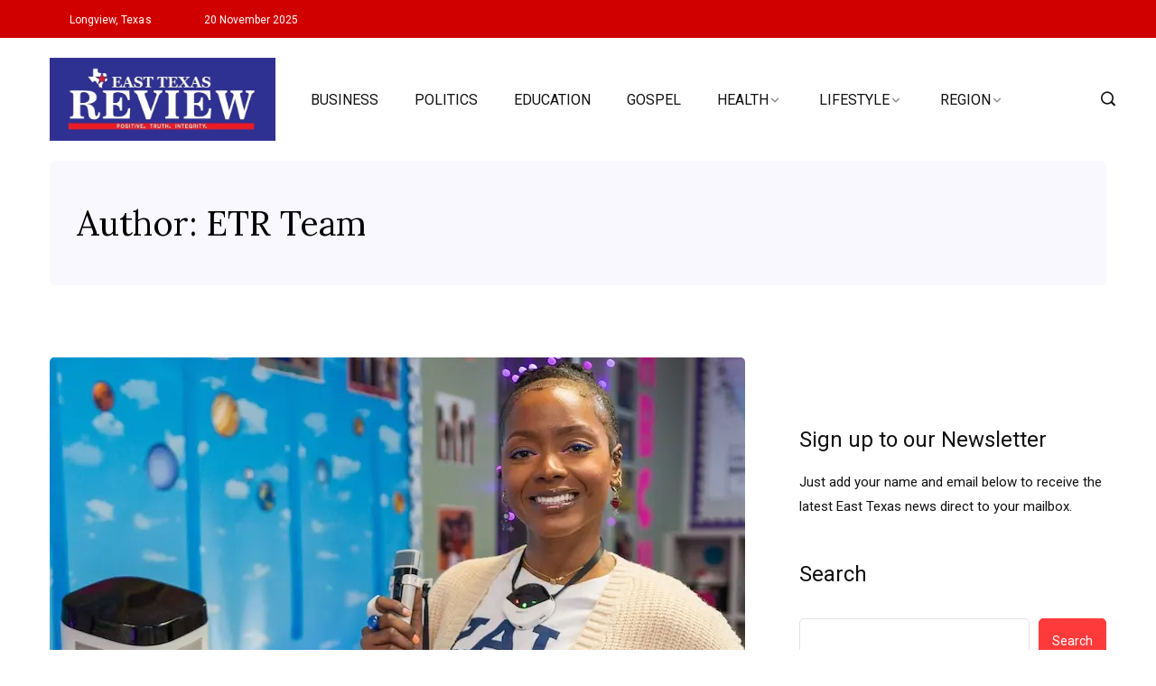

--- FILE ---
content_type: text/html; charset=UTF-8
request_url: https://www.easttexasreview.com/author/etr-team/page/23/
body_size: 90799
content:
<!DOCTYPE html>
  <html lang="en-GB"> 
    <head>
        <meta charset="UTF-8">
        <meta name="viewport" content="width=device-width, initial-scale=1, maximum-scale=1">
		<meta name='robots' content='noindex, follow' />
	<style>img:is([sizes="auto" i], [sizes^="auto," i]) { contain-intrinsic-size: 3000px 1500px }</style>
	
	<!-- This site is optimized with the Yoast SEO Premium plugin v22.9 (Yoast SEO v26.4) - https://yoast.com/wordpress/plugins/seo/ -->
	<title>ETR Team, Author at East Texas Review | Page 23 of 47</title>
	<meta property="og:locale" content="en_GB" />
	<meta property="og:type" content="profile" />
	<meta property="og:title" content="ETR Team" />
	<meta property="og:url" content="https://www.easttexasreview.com/author/etr-team/" />
	<meta property="og:site_name" content="East Texas Review" />
	<meta property="og:image" content="https://secure.gravatar.com/avatar/994b3ae3b9af019450cac45e9a45d2ebd6a0ea8bc22b14ab7d80fd552bff977a?s=500&d=mm&r=g" />
	<meta name="twitter:card" content="summary_large_image" />
	<script type="application/ld+json" class="yoast-schema-graph">{"@context":"https://schema.org","@graph":[{"@type":"ProfilePage","@id":"https://www.easttexasreview.com/author/etr-team/","url":"https://www.easttexasreview.com/author/etr-team/page/23/","name":"ETR Team, Author at East Texas Review | Page 23 of 47","isPartOf":{"@id":"https://www.easttexasreview.com/#website"},"primaryImageOfPage":{"@id":"https://www.easttexasreview.com/author/etr-team/page/23/#primaryimage"},"image":{"@id":"https://www.easttexasreview.com/author/etr-team/page/23/#primaryimage"},"thumbnailUrl":"https://www.easttexasreview.com/wp-content/uploads/2024/09/ramsey-elementary-boosts-learning-1.jpg","breadcrumb":{"@id":"https://www.easttexasreview.com/author/etr-team/page/23/#breadcrumb"},"inLanguage":"en-GB","potentialAction":[{"@type":"ReadAction","target":["https://www.easttexasreview.com/author/etr-team/page/23/"]}]},{"@type":"ImageObject","inLanguage":"en-GB","@id":"https://www.easttexasreview.com/author/etr-team/page/23/#primaryimage","url":"https://www.easttexasreview.com/wp-content/uploads/2024/09/ramsey-elementary-boosts-learning-1.jpg","contentUrl":"https://www.easttexasreview.com/wp-content/uploads/2024/09/ramsey-elementary-boosts-learning-1.jpg","width":1200,"height":675,"caption":"Ramey Elementary boosts learning with game-changing classroom tech"},{"@type":"BreadcrumbList","@id":"https://www.easttexasreview.com/author/etr-team/page/23/#breadcrumb","itemListElement":[{"@type":"ListItem","position":1,"name":"Home","item":"https://www.easttexasreview.com/"},{"@type":"ListItem","position":2,"name":"Archives for ETR Team"}]},{"@type":"WebSite","@id":"https://www.easttexasreview.com/#website","url":"https://www.easttexasreview.com/","name":"East Texas Review","description":"East Texas Review Newspaper - publisher of positive and edifying news about people, places and businesses","publisher":{"@id":"https://www.easttexasreview.com/#organization"},"potentialAction":[{"@type":"SearchAction","target":{"@type":"EntryPoint","urlTemplate":"https://www.easttexasreview.com/?s={search_term_string}"},"query-input":{"@type":"PropertyValueSpecification","valueRequired":true,"valueName":"search_term_string"}}],"inLanguage":"en-GB"},{"@type":"Organization","@id":"https://www.easttexasreview.com/#organization","name":"East Texas Review","url":"https://www.easttexasreview.com/","logo":{"@type":"ImageObject","inLanguage":"en-GB","@id":"https://www.easttexasreview.com/#/schema/logo/image/","url":"https://www.easttexasreview.com/wp-content/uploads/2023/10/ETR-New-Logo-2023-.jpeg","contentUrl":"https://www.easttexasreview.com/wp-content/uploads/2023/10/ETR-New-Logo-2023-.jpeg","width":640,"height":235,"caption":"East Texas Review"},"image":{"@id":"https://www.easttexasreview.com/#/schema/logo/image/"},"sameAs":["https://www.facebook.com/EastTexasReview/"]},{"@type":"Person","@id":"https://www.easttexasreview.com/#/schema/person/cd08f179cbd1df686590421f9c4e3a80","name":"ETR Team","image":{"@type":"ImageObject","inLanguage":"en-GB","@id":"https://www.easttexasreview.com/#/schema/person/image/","url":"https://secure.gravatar.com/avatar/994b3ae3b9af019450cac45e9a45d2ebd6a0ea8bc22b14ab7d80fd552bff977a?s=96&d=mm&r=g","contentUrl":"https://secure.gravatar.com/avatar/994b3ae3b9af019450cac45e9a45d2ebd6a0ea8bc22b14ab7d80fd552bff977a?s=96&d=mm&r=g","caption":"ETR Team"},"mainEntityOfPage":{"@id":"https://www.easttexasreview.com/author/etr-team/"}}]}</script>
	<!-- / Yoast SEO Premium plugin. -->


<link rel='dns-prefetch' href='//maxcdn.bootstrapcdn.com' />
<link rel='dns-prefetch' href='//fonts.googleapis.com' />
<link rel="alternate" type="application/rss+xml" title="East Texas Review &raquo; Feed" href="https://www.easttexasreview.com/feed/" />
<link rel="alternate" type="application/rss+xml" title="East Texas Review &raquo; Comments Feed" href="https://www.easttexasreview.com/comments/feed/" />
<link rel="alternate" type="application/rss+xml" title="East Texas Review &raquo; Posts by ETR Team Feed" href="https://www.easttexasreview.com/author/etr-team/feed/" />
		<style>
			.lazyload,
			.lazyloading {
				max-width: 100%;
			}
		</style>
		<script type="text/javascript">
/* <![CDATA[ */
window._wpemojiSettings = {"baseUrl":"https:\/\/s.w.org\/images\/core\/emoji\/16.0.1\/72x72\/","ext":".png","svgUrl":"https:\/\/s.w.org\/images\/core\/emoji\/16.0.1\/svg\/","svgExt":".svg","source":{"concatemoji":"https:\/\/www.easttexasreview.com\/wp-includes\/js\/wp-emoji-release.min.js?ver=38181a3c77f700fecacce0e206fe66c4"}};
/*! This file is auto-generated */
!function(s,n){var o,i,e;function c(e){try{var t={supportTests:e,timestamp:(new Date).valueOf()};sessionStorage.setItem(o,JSON.stringify(t))}catch(e){}}function p(e,t,n){e.clearRect(0,0,e.canvas.width,e.canvas.height),e.fillText(t,0,0);var t=new Uint32Array(e.getImageData(0,0,e.canvas.width,e.canvas.height).data),a=(e.clearRect(0,0,e.canvas.width,e.canvas.height),e.fillText(n,0,0),new Uint32Array(e.getImageData(0,0,e.canvas.width,e.canvas.height).data));return t.every(function(e,t){return e===a[t]})}function u(e,t){e.clearRect(0,0,e.canvas.width,e.canvas.height),e.fillText(t,0,0);for(var n=e.getImageData(16,16,1,1),a=0;a<n.data.length;a++)if(0!==n.data[a])return!1;return!0}function f(e,t,n,a){switch(t){case"flag":return n(e,"\ud83c\udff3\ufe0f\u200d\u26a7\ufe0f","\ud83c\udff3\ufe0f\u200b\u26a7\ufe0f")?!1:!n(e,"\ud83c\udde8\ud83c\uddf6","\ud83c\udde8\u200b\ud83c\uddf6")&&!n(e,"\ud83c\udff4\udb40\udc67\udb40\udc62\udb40\udc65\udb40\udc6e\udb40\udc67\udb40\udc7f","\ud83c\udff4\u200b\udb40\udc67\u200b\udb40\udc62\u200b\udb40\udc65\u200b\udb40\udc6e\u200b\udb40\udc67\u200b\udb40\udc7f");case"emoji":return!a(e,"\ud83e\udedf")}return!1}function g(e,t,n,a){var r="undefined"!=typeof WorkerGlobalScope&&self instanceof WorkerGlobalScope?new OffscreenCanvas(300,150):s.createElement("canvas"),o=r.getContext("2d",{willReadFrequently:!0}),i=(o.textBaseline="top",o.font="600 32px Arial",{});return e.forEach(function(e){i[e]=t(o,e,n,a)}),i}function t(e){var t=s.createElement("script");t.src=e,t.defer=!0,s.head.appendChild(t)}"undefined"!=typeof Promise&&(o="wpEmojiSettingsSupports",i=["flag","emoji"],n.supports={everything:!0,everythingExceptFlag:!0},e=new Promise(function(e){s.addEventListener("DOMContentLoaded",e,{once:!0})}),new Promise(function(t){var n=function(){try{var e=JSON.parse(sessionStorage.getItem(o));if("object"==typeof e&&"number"==typeof e.timestamp&&(new Date).valueOf()<e.timestamp+604800&&"object"==typeof e.supportTests)return e.supportTests}catch(e){}return null}();if(!n){if("undefined"!=typeof Worker&&"undefined"!=typeof OffscreenCanvas&&"undefined"!=typeof URL&&URL.createObjectURL&&"undefined"!=typeof Blob)try{var e="postMessage("+g.toString()+"("+[JSON.stringify(i),f.toString(),p.toString(),u.toString()].join(",")+"));",a=new Blob([e],{type:"text/javascript"}),r=new Worker(URL.createObjectURL(a),{name:"wpTestEmojiSupports"});return void(r.onmessage=function(e){c(n=e.data),r.terminate(),t(n)})}catch(e){}c(n=g(i,f,p,u))}t(n)}).then(function(e){for(var t in e)n.supports[t]=e[t],n.supports.everything=n.supports.everything&&n.supports[t],"flag"!==t&&(n.supports.everythingExceptFlag=n.supports.everythingExceptFlag&&n.supports[t]);n.supports.everythingExceptFlag=n.supports.everythingExceptFlag&&!n.supports.flag,n.DOMReady=!1,n.readyCallback=function(){n.DOMReady=!0}}).then(function(){return e}).then(function(){var e;n.supports.everything||(n.readyCallback(),(e=n.source||{}).concatemoji?t(e.concatemoji):e.wpemoji&&e.twemoji&&(t(e.twemoji),t(e.wpemoji)))}))}((window,document),window._wpemojiSettings);
/* ]]> */
</script>
<style id='wp-emoji-styles-inline-css' type='text/css'>

	img.wp-smiley, img.emoji {
		display: inline !important;
		border: none !important;
		box-shadow: none !important;
		height: 1em !important;
		width: 1em !important;
		margin: 0 0.07em !important;
		vertical-align: -0.1em !important;
		background: none !important;
		padding: 0 !important;
	}
</style>
<link rel='stylesheet' id='wp-block-library-css' href='https://www.easttexasreview.com/wp-includes/css/dist/block-library/style.min.css?ver=38181a3c77f700fecacce0e206fe66c4' type='text/css' media='all' />
<style id='wp-block-library-theme-inline-css' type='text/css'>
.wp-block-audio :where(figcaption){color:#555;font-size:13px;text-align:center}.is-dark-theme .wp-block-audio :where(figcaption){color:#ffffffa6}.wp-block-audio{margin:0 0 1em}.wp-block-code{border:1px solid #ccc;border-radius:4px;font-family:Menlo,Consolas,monaco,monospace;padding:.8em 1em}.wp-block-embed :where(figcaption){color:#555;font-size:13px;text-align:center}.is-dark-theme .wp-block-embed :where(figcaption){color:#ffffffa6}.wp-block-embed{margin:0 0 1em}.blocks-gallery-caption{color:#555;font-size:13px;text-align:center}.is-dark-theme .blocks-gallery-caption{color:#ffffffa6}:root :where(.wp-block-image figcaption){color:#555;font-size:13px;text-align:center}.is-dark-theme :root :where(.wp-block-image figcaption){color:#ffffffa6}.wp-block-image{margin:0 0 1em}.wp-block-pullquote{border-bottom:4px solid;border-top:4px solid;color:currentColor;margin-bottom:1.75em}.wp-block-pullquote cite,.wp-block-pullquote footer,.wp-block-pullquote__citation{color:currentColor;font-size:.8125em;font-style:normal;text-transform:uppercase}.wp-block-quote{border-left:.25em solid;margin:0 0 1.75em;padding-left:1em}.wp-block-quote cite,.wp-block-quote footer{color:currentColor;font-size:.8125em;font-style:normal;position:relative}.wp-block-quote:where(.has-text-align-right){border-left:none;border-right:.25em solid;padding-left:0;padding-right:1em}.wp-block-quote:where(.has-text-align-center){border:none;padding-left:0}.wp-block-quote.is-large,.wp-block-quote.is-style-large,.wp-block-quote:where(.is-style-plain){border:none}.wp-block-search .wp-block-search__label{font-weight:700}.wp-block-search__button{border:1px solid #ccc;padding:.375em .625em}:where(.wp-block-group.has-background){padding:1.25em 2.375em}.wp-block-separator.has-css-opacity{opacity:.4}.wp-block-separator{border:none;border-bottom:2px solid;margin-left:auto;margin-right:auto}.wp-block-separator.has-alpha-channel-opacity{opacity:1}.wp-block-separator:not(.is-style-wide):not(.is-style-dots){width:100px}.wp-block-separator.has-background:not(.is-style-dots){border-bottom:none;height:1px}.wp-block-separator.has-background:not(.is-style-wide):not(.is-style-dots){height:2px}.wp-block-table{margin:0 0 1em}.wp-block-table td,.wp-block-table th{word-break:normal}.wp-block-table :where(figcaption){color:#555;font-size:13px;text-align:center}.is-dark-theme .wp-block-table :where(figcaption){color:#ffffffa6}.wp-block-video :where(figcaption){color:#555;font-size:13px;text-align:center}.is-dark-theme .wp-block-video :where(figcaption){color:#ffffffa6}.wp-block-video{margin:0 0 1em}:root :where(.wp-block-template-part.has-background){margin-bottom:0;margin-top:0;padding:1.25em 2.375em}
</style>
<style id='classic-theme-styles-inline-css' type='text/css'>
/*! This file is auto-generated */
.wp-block-button__link{color:#fff;background-color:#32373c;border-radius:9999px;box-shadow:none;text-decoration:none;padding:calc(.667em + 2px) calc(1.333em + 2px);font-size:1.125em}.wp-block-file__button{background:#32373c;color:#fff;text-decoration:none}
</style>
<style id='global-styles-inline-css' type='text/css'>
:root{--wp--preset--aspect-ratio--square: 1;--wp--preset--aspect-ratio--4-3: 4/3;--wp--preset--aspect-ratio--3-4: 3/4;--wp--preset--aspect-ratio--3-2: 3/2;--wp--preset--aspect-ratio--2-3: 2/3;--wp--preset--aspect-ratio--16-9: 16/9;--wp--preset--aspect-ratio--9-16: 9/16;--wp--preset--color--black: #000000;--wp--preset--color--cyan-bluish-gray: #abb8c3;--wp--preset--color--white: #ffffff;--wp--preset--color--pale-pink: #f78da7;--wp--preset--color--vivid-red: #cf2e2e;--wp--preset--color--luminous-vivid-orange: #ff6900;--wp--preset--color--luminous-vivid-amber: #fcb900;--wp--preset--color--light-green-cyan: #7bdcb5;--wp--preset--color--vivid-green-cyan: #00d084;--wp--preset--color--pale-cyan-blue: #8ed1fc;--wp--preset--color--vivid-cyan-blue: #0693e3;--wp--preset--color--vivid-purple: #9b51e0;--wp--preset--gradient--vivid-cyan-blue-to-vivid-purple: linear-gradient(135deg,rgba(6,147,227,1) 0%,rgb(155,81,224) 100%);--wp--preset--gradient--light-green-cyan-to-vivid-green-cyan: linear-gradient(135deg,rgb(122,220,180) 0%,rgb(0,208,130) 100%);--wp--preset--gradient--luminous-vivid-amber-to-luminous-vivid-orange: linear-gradient(135deg,rgba(252,185,0,1) 0%,rgba(255,105,0,1) 100%);--wp--preset--gradient--luminous-vivid-orange-to-vivid-red: linear-gradient(135deg,rgba(255,105,0,1) 0%,rgb(207,46,46) 100%);--wp--preset--gradient--very-light-gray-to-cyan-bluish-gray: linear-gradient(135deg,rgb(238,238,238) 0%,rgb(169,184,195) 100%);--wp--preset--gradient--cool-to-warm-spectrum: linear-gradient(135deg,rgb(74,234,220) 0%,rgb(151,120,209) 20%,rgb(207,42,186) 40%,rgb(238,44,130) 60%,rgb(251,105,98) 80%,rgb(254,248,76) 100%);--wp--preset--gradient--blush-light-purple: linear-gradient(135deg,rgb(255,206,236) 0%,rgb(152,150,240) 100%);--wp--preset--gradient--blush-bordeaux: linear-gradient(135deg,rgb(254,205,165) 0%,rgb(254,45,45) 50%,rgb(107,0,62) 100%);--wp--preset--gradient--luminous-dusk: linear-gradient(135deg,rgb(255,203,112) 0%,rgb(199,81,192) 50%,rgb(65,88,208) 100%);--wp--preset--gradient--pale-ocean: linear-gradient(135deg,rgb(255,245,203) 0%,rgb(182,227,212) 50%,rgb(51,167,181) 100%);--wp--preset--gradient--electric-grass: linear-gradient(135deg,rgb(202,248,128) 0%,rgb(113,206,126) 100%);--wp--preset--gradient--midnight: linear-gradient(135deg,rgb(2,3,129) 0%,rgb(40,116,252) 100%);--wp--preset--font-size--small: 13px;--wp--preset--font-size--medium: 20px;--wp--preset--font-size--large: 36px;--wp--preset--font-size--x-large: 42px;--wp--preset--spacing--20: 0.44rem;--wp--preset--spacing--30: 0.67rem;--wp--preset--spacing--40: 1rem;--wp--preset--spacing--50: 1.5rem;--wp--preset--spacing--60: 2.25rem;--wp--preset--spacing--70: 3.38rem;--wp--preset--spacing--80: 5.06rem;--wp--preset--shadow--natural: 6px 6px 9px rgba(0, 0, 0, 0.2);--wp--preset--shadow--deep: 12px 12px 50px rgba(0, 0, 0, 0.4);--wp--preset--shadow--sharp: 6px 6px 0px rgba(0, 0, 0, 0.2);--wp--preset--shadow--outlined: 6px 6px 0px -3px rgba(255, 255, 255, 1), 6px 6px rgba(0, 0, 0, 1);--wp--preset--shadow--crisp: 6px 6px 0px rgba(0, 0, 0, 1);}:where(.is-layout-flex){gap: 0.5em;}:where(.is-layout-grid){gap: 0.5em;}body .is-layout-flex{display: flex;}.is-layout-flex{flex-wrap: wrap;align-items: center;}.is-layout-flex > :is(*, div){margin: 0;}body .is-layout-grid{display: grid;}.is-layout-grid > :is(*, div){margin: 0;}:where(.wp-block-columns.is-layout-flex){gap: 2em;}:where(.wp-block-columns.is-layout-grid){gap: 2em;}:where(.wp-block-post-template.is-layout-flex){gap: 1.25em;}:where(.wp-block-post-template.is-layout-grid){gap: 1.25em;}.has-black-color{color: var(--wp--preset--color--black) !important;}.has-cyan-bluish-gray-color{color: var(--wp--preset--color--cyan-bluish-gray) !important;}.has-white-color{color: var(--wp--preset--color--white) !important;}.has-pale-pink-color{color: var(--wp--preset--color--pale-pink) !important;}.has-vivid-red-color{color: var(--wp--preset--color--vivid-red) !important;}.has-luminous-vivid-orange-color{color: var(--wp--preset--color--luminous-vivid-orange) !important;}.has-luminous-vivid-amber-color{color: var(--wp--preset--color--luminous-vivid-amber) !important;}.has-light-green-cyan-color{color: var(--wp--preset--color--light-green-cyan) !important;}.has-vivid-green-cyan-color{color: var(--wp--preset--color--vivid-green-cyan) !important;}.has-pale-cyan-blue-color{color: var(--wp--preset--color--pale-cyan-blue) !important;}.has-vivid-cyan-blue-color{color: var(--wp--preset--color--vivid-cyan-blue) !important;}.has-vivid-purple-color{color: var(--wp--preset--color--vivid-purple) !important;}.has-black-background-color{background-color: var(--wp--preset--color--black) !important;}.has-cyan-bluish-gray-background-color{background-color: var(--wp--preset--color--cyan-bluish-gray) !important;}.has-white-background-color{background-color: var(--wp--preset--color--white) !important;}.has-pale-pink-background-color{background-color: var(--wp--preset--color--pale-pink) !important;}.has-vivid-red-background-color{background-color: var(--wp--preset--color--vivid-red) !important;}.has-luminous-vivid-orange-background-color{background-color: var(--wp--preset--color--luminous-vivid-orange) !important;}.has-luminous-vivid-amber-background-color{background-color: var(--wp--preset--color--luminous-vivid-amber) !important;}.has-light-green-cyan-background-color{background-color: var(--wp--preset--color--light-green-cyan) !important;}.has-vivid-green-cyan-background-color{background-color: var(--wp--preset--color--vivid-green-cyan) !important;}.has-pale-cyan-blue-background-color{background-color: var(--wp--preset--color--pale-cyan-blue) !important;}.has-vivid-cyan-blue-background-color{background-color: var(--wp--preset--color--vivid-cyan-blue) !important;}.has-vivid-purple-background-color{background-color: var(--wp--preset--color--vivid-purple) !important;}.has-black-border-color{border-color: var(--wp--preset--color--black) !important;}.has-cyan-bluish-gray-border-color{border-color: var(--wp--preset--color--cyan-bluish-gray) !important;}.has-white-border-color{border-color: var(--wp--preset--color--white) !important;}.has-pale-pink-border-color{border-color: var(--wp--preset--color--pale-pink) !important;}.has-vivid-red-border-color{border-color: var(--wp--preset--color--vivid-red) !important;}.has-luminous-vivid-orange-border-color{border-color: var(--wp--preset--color--luminous-vivid-orange) !important;}.has-luminous-vivid-amber-border-color{border-color: var(--wp--preset--color--luminous-vivid-amber) !important;}.has-light-green-cyan-border-color{border-color: var(--wp--preset--color--light-green-cyan) !important;}.has-vivid-green-cyan-border-color{border-color: var(--wp--preset--color--vivid-green-cyan) !important;}.has-pale-cyan-blue-border-color{border-color: var(--wp--preset--color--pale-cyan-blue) !important;}.has-vivid-cyan-blue-border-color{border-color: var(--wp--preset--color--vivid-cyan-blue) !important;}.has-vivid-purple-border-color{border-color: var(--wp--preset--color--vivid-purple) !important;}.has-vivid-cyan-blue-to-vivid-purple-gradient-background{background: var(--wp--preset--gradient--vivid-cyan-blue-to-vivid-purple) !important;}.has-light-green-cyan-to-vivid-green-cyan-gradient-background{background: var(--wp--preset--gradient--light-green-cyan-to-vivid-green-cyan) !important;}.has-luminous-vivid-amber-to-luminous-vivid-orange-gradient-background{background: var(--wp--preset--gradient--luminous-vivid-amber-to-luminous-vivid-orange) !important;}.has-luminous-vivid-orange-to-vivid-red-gradient-background{background: var(--wp--preset--gradient--luminous-vivid-orange-to-vivid-red) !important;}.has-very-light-gray-to-cyan-bluish-gray-gradient-background{background: var(--wp--preset--gradient--very-light-gray-to-cyan-bluish-gray) !important;}.has-cool-to-warm-spectrum-gradient-background{background: var(--wp--preset--gradient--cool-to-warm-spectrum) !important;}.has-blush-light-purple-gradient-background{background: var(--wp--preset--gradient--blush-light-purple) !important;}.has-blush-bordeaux-gradient-background{background: var(--wp--preset--gradient--blush-bordeaux) !important;}.has-luminous-dusk-gradient-background{background: var(--wp--preset--gradient--luminous-dusk) !important;}.has-pale-ocean-gradient-background{background: var(--wp--preset--gradient--pale-ocean) !important;}.has-electric-grass-gradient-background{background: var(--wp--preset--gradient--electric-grass) !important;}.has-midnight-gradient-background{background: var(--wp--preset--gradient--midnight) !important;}.has-small-font-size{font-size: var(--wp--preset--font-size--small) !important;}.has-medium-font-size{font-size: var(--wp--preset--font-size--medium) !important;}.has-large-font-size{font-size: var(--wp--preset--font-size--large) !important;}.has-x-large-font-size{font-size: var(--wp--preset--font-size--x-large) !important;}
:where(.wp-block-post-template.is-layout-flex){gap: 1.25em;}:where(.wp-block-post-template.is-layout-grid){gap: 1.25em;}
:where(.wp-block-columns.is-layout-flex){gap: 2em;}:where(.wp-block-columns.is-layout-grid){gap: 2em;}
:root :where(.wp-block-pullquote){font-size: 1.5em;line-height: 1.6;}
</style>
<link rel='stylesheet' id='contact-form-7-css' href='https://www.easttexasreview.com/wp-content/plugins/contact-form-7/includes/css/styles.css?ver=6.1.3' type='text/css' media='all' />
<style id='contact-form-7-inline-css' type='text/css'>
.wpcf7 .wpcf7-recaptcha iframe {margin-bottom: 0;}.wpcf7 .wpcf7-recaptcha[data-align="center"] > div {margin: 0 auto;}.wpcf7 .wpcf7-recaptcha[data-align="right"] > div {margin: 0 0 0 auto;}
</style>
<link rel='stylesheet' id='wpa-css-css' href='https://www.easttexasreview.com/wp-content/plugins/honeypot/includes/css/wpa.css?ver=2.3.04' type='text/css' media='all' />
<link rel='stylesheet' id='flaticon-css-css' href='https://www.easttexasreview.com/wp-content/plugins/kiante-extra/assets/css/flaticon.css?ver=38181a3c77f700fecacce0e206fe66c4' type='text/css' media='all' />
<link rel='stylesheet' id='test-css-css' href='https://www.easttexasreview.com/wp-content/plugins/kiante-extra/assets/css/test.css?ver=38181a3c77f700fecacce0e206fe66c4' type='text/css' media='all' />
<link rel='stylesheet' id='cff-css' href='https://www.easttexasreview.com/wp-content/plugins/custom-facebook-feed/assets/css/cff-style.min.css?ver=4.3.4' type='text/css' media='all' />
<link rel='stylesheet' id='sb-font-awesome-css' href='https://maxcdn.bootstrapcdn.com/font-awesome/4.7.0/css/font-awesome.min.css?ver=38181a3c77f700fecacce0e206fe66c4' type='text/css' media='all' />
<link rel='stylesheet' id='font-awesomelib-css' href='https://www.easttexasreview.com/wp-content/themes/kiante/assets/css/font-awesome.css?ver=38181a3c77f700fecacce0e206fe66c4' type='text/css' media='all' />
<link rel='stylesheet' id='icon-font-css' href='https://www.easttexasreview.com/wp-content/themes/kiante/assets/css/icon-font.css?ver=38181a3c77f700fecacce0e206fe66c4' type='text/css' media='all' />
<link rel='stylesheet' id='remixicon-css' href='https://www.easttexasreview.com/wp-content/themes/kiante/assets/css/remixicon.css?ver=38181a3c77f700fecacce0e206fe66c4' type='text/css' media='all' />
<link rel='stylesheet' id='animate-css' href='https://www.easttexasreview.com/wp-content/themes/kiante/assets/css/animate.css?ver=38181a3c77f700fecacce0e206fe66c4' type='text/css' media='all' />
<link rel='stylesheet' id='magnific-popup-css' href='https://www.easttexasreview.com/wp-content/themes/kiante/assets/css/magnific-popup.css?ver=38181a3c77f700fecacce0e206fe66c4' type='text/css' media='all' />
<link rel='stylesheet' id='owl-carousel-css' href='https://www.easttexasreview.com/wp-content/themes/kiante/assets/css/owl.carousel.min.css?ver=38181a3c77f700fecacce0e206fe66c4' type='text/css' media='all' />
<link rel='stylesheet' id='owl-theme-css' href='https://www.easttexasreview.com/wp-content/themes/kiante/assets/css/owl.theme.min.css?ver=38181a3c77f700fecacce0e206fe66c4' type='text/css' media='all' />
<link rel='stylesheet' id='slick-css' href='https://www.easttexasreview.com/wp-content/themes/kiante/assets/css/slick.css?ver=38181a3c77f700fecacce0e206fe66c4' type='text/css' media='all' />
<link rel='stylesheet' id='slicknav-css' href='https://www.easttexasreview.com/wp-content/themes/kiante/assets/css/slicknav.css?ver=38181a3c77f700fecacce0e206fe66c4' type='text/css' media='all' />
<link rel='stylesheet' id='swiper-css' href='https://www.easttexasreview.com/wp-content/plugins/elementor/assets/lib/swiper/v8/css/swiper.min.css?ver=8.4.5' type='text/css' media='all' />
<link rel='stylesheet' id='flickity-css' href='https://www.easttexasreview.com/wp-content/themes/kiante/assets/css/flickity.min.css?ver=38181a3c77f700fecacce0e206fe66c4' type='text/css' media='all' />
<link rel='stylesheet' id='bootstrap-css' href='https://www.easttexasreview.com/wp-content/themes/kiante/assets/css/bootstrap.min.css?ver=4.0' type='text/css' media='all' />
<link rel='stylesheet' id='theme-fonts-css' href='https://www.easttexasreview.com/wp-content/themes/kiante/assets/css/theme-fonts.css?ver=1.0' type='text/css' media='all' />
<link rel='stylesheet' id='kiante-main-css' href='https://www.easttexasreview.com/wp-content/themes/kiante/assets/css/main.css?ver=38181a3c77f700fecacce0e206fe66c4' type='text/css' media='all' />
<link rel='stylesheet' id='kiante-responsive-css' href='https://www.easttexasreview.com/wp-content/themes/kiante/assets/css/responsive.css?ver=38181a3c77f700fecacce0e206fe66c4' type='text/css' media='all' />
<link rel='stylesheet' id='kiante-style-css' href='https://www.easttexasreview.com/wp-content/themes/kiante/style.css?ver=38181a3c77f700fecacce0e206fe66c4' type='text/css' media='all' />
<link rel='stylesheet' id='kiante-custom-style-css' href='https://www.easttexasreview.com/wp-content/themes/kiante/assets/css/custom-style.css?ver=38181a3c77f700fecacce0e206fe66c4' type='text/css' media='all' />
<style id='kiante-custom-style-inline-css' type='text/css'>

					.cat-item-340 span.post_count {background-color : #d10000 !important;} 
				
					.cat-item-84 span.post_count {background-color : #d10000 !important;} 
				
					.cat-item-2 span.post_count {background-color : #d10000 !important;} 
				
					.cat-item-2030 span.post_count {background-color : #FFFFFF !important;} 
				
					.cat-item-85 span.post_count {background-color : #d10000 !important;} 
				
					.cat-item-54 span.post_count {background-color : #d10000 !important;} 
				
					.cat-item-158 span.post_count {background-color : #d10000 !important;} 
				
					.cat-item-292 span.post_count {background-color : #d10000 !important;} 
				
					.cat-item-431 span.post_count {background-color : #d10000 !important;} 
				
					.cat-item-150 span.post_count {background-color : #d10000 !important;} 
				
					.cat-item-420 span.post_count {background-color : #d10000 !important;} 
				
					.cat-item-63 span.post_count {background-color : #d10000 !important;} 
				
					.cat-item-551 span.post_count {background-color : #d10000 !important;} 
				
					.cat-item-950 span.post_count {background-color : #d10000 !important;} 
				
					.cat-item-6 span.post_count {background-color : #d10000 !important;} 
				
					.cat-item-959 span.post_count {background-color : #FFFFFF !important;} 
				
					.cat-item-1 span.post_count {background-color : #ffbc00 !important;} 
				
					.cat-item-948 span.post_count {background-color : #ffbc00 !important;} 
				
</style>
<link rel='stylesheet' id='heateor_sss_frontend_css-css' href='https://www.easttexasreview.com/wp-content/plugins/sassy-social-share/public/css/sassy-social-share-public.css?ver=3.3.79' type='text/css' media='all' />
<style id='heateor_sss_frontend_css-inline-css' type='text/css'>
.heateor_sss_button_instagram span.heateor_sss_svg,a.heateor_sss_instagram span.heateor_sss_svg{background:radial-gradient(circle at 30% 107%,#fdf497 0,#fdf497 5%,#fd5949 45%,#d6249f 60%,#285aeb 90%)}.heateor_sss_horizontal_sharing .heateor_sss_svg,.heateor_sss_standard_follow_icons_container .heateor_sss_svg{color:#fff;border-width:0px;border-style:solid;border-color:transparent}.heateor_sss_horizontal_sharing .heateorSssTCBackground{color:#666}.heateor_sss_horizontal_sharing span.heateor_sss_svg:hover,.heateor_sss_standard_follow_icons_container span.heateor_sss_svg:hover{border-color:transparent;}.heateor_sss_vertical_sharing span.heateor_sss_svg,.heateor_sss_floating_follow_icons_container span.heateor_sss_svg{color:#fff;border-width:0px;border-style:solid;border-color:transparent;}.heateor_sss_vertical_sharing .heateorSssTCBackground{color:#666;}.heateor_sss_vertical_sharing span.heateor_sss_svg:hover,.heateor_sss_floating_follow_icons_container span.heateor_sss_svg:hover{border-color:transparent;}@media screen and (max-width:783px) {.heateor_sss_vertical_sharing{display:none!important}}
</style>
<link rel='stylesheet' id='csf-google-web-fonts-css' href='//fonts.googleapis.com/css?family=Roboto:400%7CLora:400&#038;subset=latin-ext&#038;display=swap' type='text/css' media='all' />
<script type="text/javascript" src="https://www.easttexasreview.com/wp-includes/js/jquery/jquery.min.js?ver=3.7.1" id="jquery-core-js"></script>
<script type="text/javascript" src="https://www.easttexasreview.com/wp-includes/js/jquery/jquery-migrate.min.js?ver=3.4.1" id="jquery-migrate-js"></script>
<link rel="https://api.w.org/" href="https://www.easttexasreview.com/wp-json/" /><link rel="alternate" title="JSON" type="application/json" href="https://www.easttexasreview.com/wp-json/wp/v2/users/6" /><link rel="EditURI" type="application/rsd+xml" title="RSD" href="https://www.easttexasreview.com/xmlrpc.php?rsd" />

<!-- This site is using AdRotate v5.16 to display their advertisements - https://ajdg.solutions/ -->
<!-- AdRotate CSS -->
<style type="text/css" media="screen">
	.g { margin:0px; padding:0px; overflow:hidden; line-height:1; zoom:1; }
	.g img { height:auto; }
	.g-col { position:relative; float:left; }
	.g-col:first-child { margin-left: 0; }
	.g-col:last-child { margin-right: 0; }
	.g-1 {  margin: 0 auto; }
	@media only screen and (max-width: 480px) {
		.g-col, .g-dyn, .g-single { width:100%; margin-left:0; margin-right:0; }
	}
</style>
<!-- /AdRotate CSS -->


		<!-- GA Google Analytics @ https://m0n.co/ga -->
		<script async src="https://www.googletagmanager.com/gtag/js?id=G-PFPMYQB033"></script>
		<script>
			window.dataLayer = window.dataLayer || [];
			function gtag(){dataLayer.push(arguments);}
			gtag('js', new Date());
			gtag('config', 'G-PFPMYQB033');
		</script>

			<script>
			document.documentElement.className = document.documentElement.className.replace('no-js', 'js');
		</script>
				<style>
			.no-js img.lazyload {
				display: none;
			}

			figure.wp-block-image img.lazyloading {
				min-width: 150px;
			}

			.lazyload,
			.lazyloading {
				--smush-placeholder-width: 100px;
				--smush-placeholder-aspect-ratio: 1/1;
				width: var(--smush-image-width, var(--smush-placeholder-width)) !important;
				aspect-ratio: var(--smush-image-aspect-ratio, var(--smush-placeholder-aspect-ratio)) !important;
			}

						.lazyload, .lazyloading {
				opacity: 0;
			}

			.lazyloaded {
				opacity: 1;
				transition: opacity 400ms;
				transition-delay: 0ms;
			}

					</style>
		<meta name="generator" content="Elementor 3.32.2; features: additional_custom_breakpoints; settings: css_print_method-external, google_font-enabled, font_display-swap">
			<style>
				.e-con.e-parent:nth-of-type(n+4):not(.e-lazyloaded):not(.e-no-lazyload),
				.e-con.e-parent:nth-of-type(n+4):not(.e-lazyloaded):not(.e-no-lazyload) * {
					background-image: none !important;
				}
				@media screen and (max-height: 1024px) {
					.e-con.e-parent:nth-of-type(n+3):not(.e-lazyloaded):not(.e-no-lazyload),
					.e-con.e-parent:nth-of-type(n+3):not(.e-lazyloaded):not(.e-no-lazyload) * {
						background-image: none !important;
					}
				}
				@media screen and (max-height: 640px) {
					.e-con.e-parent:nth-of-type(n+2):not(.e-lazyloaded):not(.e-no-lazyload),
					.e-con.e-parent:nth-of-type(n+2):not(.e-lazyloaded):not(.e-no-lazyload) * {
						background-image: none !important;
					}
				}
			</style>
			<style type="text/css">body{font-family:"Roboto";color:#111111;font-weight:normal;font-size:16px;line-height:26px;}h1{font-family:"Lora";color:#111111;font-weight:normal;font-size:42px;line-height:50px;}h2{font-family:"Lora";color:#111111;font-weight:normal;font-size:28px;line-height:36px;}h3{font-family:"Lora";color:#111111;font-weight:normal;font-size:24px;line-height:28px;}h4{font-family:"Lora";color:#111111;font-weight:normal;font-size:18px;line-height:28px;}h5{font-family:"Lora";color:#111111;font-weight:normal;font-size:14px;line-height:24px;}h6{font-family:"Lora";color:#111111;font-weight:normal;font-size:14px;line-height:28px;}.main-container.blog-spacing{padding-top:80px;padding-right:0px;padding-bottom:80px;padding-left:0px;}.main-container.cat-page-spacing{padding-top:80px;padding-right:0px;padding-bottom:80px;padding-left:0px;}.single-one-bwrap{padding-top:40px;padding-right:0px;padding-bottom:80px;padding-left:0px;}body{background-color:#fff;}body{color:#555555;}</style><link rel="icon" href="https://www.easttexasreview.com/wp-content/uploads/2023/02/etr_favicon-96x96.png" sizes="32x32" />
<link rel="icon" href="https://www.easttexasreview.com/wp-content/uploads/2023/02/etr_favicon-300x300.png" sizes="192x192" />
<link rel="apple-touch-icon" href="https://www.easttexasreview.com/wp-content/uploads/2023/02/etr_favicon-300x300.png" />
<meta name="msapplication-TileImage" content="https://www.easttexasreview.com/wp-content/uploads/2023/02/etr_favicon-300x300.png" />
		<style type="text/css" id="wp-custom-css">
			.latest_stories div.list-thumbnail-one-wrap{
	display:none;
}
.watch_next .post-list-content-one h2.post-title a{
	color:white;
}
.watch_next .post-list-content-one .post-meta-items div.date-box,div.date-box:before {
	color:#bababa;
}
.watch_next .post-list-content-one .post-meta-items div.date-box:before {
	color:#bababa;
}
.watch_next .post-list-content-one .post-meta-items div a {
	color:#bababa;
}
/* CONTACT FORM*/
.cf7-form {
  background-color: #ffffff;
  padding: 30px;
  border-radius: 10px;
  box-shadow: 0px 0px 10px #dddddd;
}

.cf7-form p {
  margin-bottom: 20px;
}

.cf7-form label {
  font-size: 14px;
  font-weight: bold;
  color: #333333;
  display: block;
  margin-bottom: 10px;
}

.cf7-form input[type="text"],
.cf7-form input[type="email"],
.cf7-form textarea {
  width: 100%;
  padding: 10px;
  font-size: 14px;
  border: 1px solid #dddddd;
  border-radius: 5px;
  margin-bottom: 20px;
}

.cf7-form input[type="submit"] {
  background-color: #FF3524;
  border: none;
  border-radius: 5px;
  color: #ffffff;
  padding: 10px 20px;
  font-size: 14px;
  cursor: pointer;
}

.cf7-form .fields-wrap {
  display: flex;
  justify-content: space-between;
  margin-bottom: 20px;
}

.cf7-form .field-half {
  width: 48%;
}

@media (max-width: 767px) {
  .cf7-form .fields-wrap {
    flex-wrap: wrap;
  }
  
  .cf7-form .field-half {
    width: 100%;
    margin-bottom: 20px;
  }
  
  .cf7-form input[type="submit"] {
    display: block;
    margin: 20px auto;
  }
}
.top-header-area {
	background-color: #d10000;
	border: none;
}
.header-weather, .header-date {
	color: white;
}
.col-lg-2 {
	max-width: 22%
}
.logo.theme-logo img {
	max-width: 250px;
}
.col-lg-1 {
	max-width: 1%
}
.kiante-responsive-menu {
	width: 95%;
}
		</style>
		    </head>
	
	
    <body data-rsssl=1 class="archive paged author author-etr-team author-6 wp-custom-logo paged-23 author-paged-23 wp-theme-kiante sidebar-active elementor-default elementor-kit-6" >
		
		
		<!-- Theme Preloader -->
		

		<div class="body-inner-content">
      
		
<header id="theme-header-one" class="theme_header__main header-style-one">
	
		<div class="top-header-area">
		<div class="container">
			<div class="row align-items-center">
				<div class="col-md-6 col-sm-6">
				
										<div class="header-weather">
						Longview, Texas					</div>
										
										<div class="header-date">
						20 November 2025					</div>
										
				</div>
				<div class="col-md-6 col-sm-6 text-right header-top-right-box">
					
					
										
					
				</div>
			</div>
		</div>	
	</div>
		
	
	
	<div class="logo-area">
		<div class="container">
			<div class="row align-items-center">
				<div class="col-lg-2 col-md-12">
				
					<div class="logo theme-logo">
													<a href="https://www.easttexasreview.com/" class="logo">
									<img class="img-fluid lazyload" data-src="https://www.easttexasreview.com/wp-content/uploads/2023/10/ETR-New-Logo-2023-.jpeg" alt="" src="[data-uri]" style="--smush-placeholder-width: 640px; --smush-placeholder-aspect-ratio: 640/235;">
								</a>
						    					</div>

				</div>
				
				<div class="col-lg-9 col-md-12 nav-design-one">
					<div class="nav-menu-wrapper nav-menu-wrapper-two">
						<div class="container nav-wrapp-one">
							<div class="kiante-responsive-menu"></div>
							<div class="mainmenu">
								<div class="menu-catagories-container"><ul id="primary-menu" class="menu"><li id="menu-item-23595" class="menu-item menu-item-type-taxonomy menu-item-object-category menu-item-23595"><a href="https://www.easttexasreview.com/category/business/">BUSINESS</a></li>
<li id="menu-item-24054" class="menu-item menu-item-type-taxonomy menu-item-object-category menu-item-24054"><a href="https://www.easttexasreview.com/category/politics/">POLITICS</a></li>
<li id="menu-item-23598" class="menu-item menu-item-type-taxonomy menu-item-object-category menu-item-23598"><a href="https://www.easttexasreview.com/category/education/">EDUCATION</a></li>
<li id="menu-item-23602" class="menu-item menu-item-type-taxonomy menu-item-object-category menu-item-23602"><a href="https://www.easttexasreview.com/category/gospel-spotlight/">GOSPEL</a></li>
<li id="menu-item-23603" class="menu-item menu-item-type-taxonomy menu-item-object-category menu-item-has-children menu-item-23603"><a href="https://www.easttexasreview.com/category/healthy/">HEALTH</a>
<ul class="sub-menu">
	<li id="menu-item-23608" class="menu-item menu-item-type-taxonomy menu-item-object-category menu-item-23608"><a href="https://www.easttexasreview.com/category/sports/">SPORTS</a></li>
</ul>
</li>
<li id="menu-item-23715" class="menu-item menu-item-type-custom menu-item-object-custom menu-item-has-children menu-item-23715"><a href="#">LIFESTYLE</a>
<ul class="sub-menu">
	<li id="menu-item-23594" class="menu-item menu-item-type-taxonomy menu-item-object-category menu-item-23594"><a href="https://www.easttexasreview.com/category/arts-culture/">ART &#038; CULTURE</a></li>
	<li id="menu-item-23599" class="menu-item menu-item-type-taxonomy menu-item-object-category menu-item-23599"><a href="https://www.easttexasreview.com/category/entertainment/">ENTERTAINMENT</a></li>
</ul>
</li>
<li id="menu-item-23714" class="menu-item menu-item-type-custom menu-item-object-custom menu-item-has-children menu-item-23714"><a href="#">REGION</a>
<ul class="sub-menu">
	<li id="menu-item-23601" class="menu-item menu-item-type-taxonomy menu-item-object-category menu-item-23601"><a href="https://www.easttexasreview.com/category/global-news/">GLOBAL</a></li>
	<li id="menu-item-23606" class="menu-item menu-item-type-taxonomy menu-item-object-category menu-item-23606"><a href="https://www.easttexasreview.com/category/national-news/">NATIONAL</a></li>
</ul>
</li>
</ul></div>							</div>
						</div>
					</div>	
				</div>
				
				
				<div class="col-lg-1">
					<div class="header-right-content text-right">
					
						
						<div class="header-search-box header-search-two">
						<a href="#" class="search-box-btn"><i class="icofont-search-1"></i></a>
						</div>

					</div>
				</div>

			</div>
		</div>
	</div>

	
</header>


<div class="body-overlay" id="body-overlay"></div>

<!-- search popup area start -->
<div class="search-popup" id="search-popup">
	<form role="search" method="get" id="searchform" class="search-form" action="https://www.easttexasreview.com/">
		<div class="form-group">
			<input type="text" class="search-input" value="" name="s" id="s" placeholder="Search....." required />
		</div>
			<button type="submit" id="searchsubmit" class="search-button submit-btn"><i class="icofont-search-1"></i></button>
	</form>							
</div>
<!-- search Popup end-->

		
    <!-- Archive Breadcrumb -->
    <div class="theme-breadcrumb__Wrapper theme-breacrumb-area">
        <div class="container">
            <div class="row justify-content-center">
                <div class="col-md-12">
					<h1 class="theme-breacrumb-title">
						 Author: <span>ETR Team</span>					</h1>
					<div class="breaccrumb-inner">
											</div>
                </div>
            </div>
        </div>
    </div>
    <!-- Archive Breadcrumb End -->
	
	<section id="main-content" class="blog main-container blog-spacing" role="main">
		<div class="container">
			<div class="row">
				<div class="col-lg-8 col-md-12">
					<div class="category-layout-two main-blog-layout blog-new-layout theme-layout-mainn">
										
						<div class="main-content-inner category-layout-one has-fblog">
													
	<div class="post-block-wrapper-latest post-block-style-latest blog-block-latest-single-item post-26174 post type-post status-publish format-standard has-post-thumbnail hentry category-education tag-jennifer-quinones tag-jessi-smyth tag-juno-systems tag-ramsey-elementary-school tag-tyler-isd">
		
					<div class="latest-post-thumbnail-wrap">
				<a href="https://www.easttexasreview.com/ramey-elementary-boosts-learning-with-game-changing-classroom-tech/" class="latest-post-block-thumbnail">
					<img data-src="https://www.easttexasreview.com/wp-content/uploads/2024/09/ramsey-elementary-boosts-learning-1.jpg" alt="Ramey Elementary Boosts Learning with Game-Changing Classroom Tech" src="[data-uri]" class="lazyload" style="--smush-placeholder-width: 1200px; --smush-placeholder-aspect-ratio: 1200/675;">
				</a>
			</div>
				
		<div class="latest-post-block-content has-featured-blog">
		
			<div class="category-box">
				 
   
	 

	
	<a class="news-cat_Name" href="https://www.easttexasreview.com/category/education/" style="background-color:#d10000;">
		Education	</a>
   
				</div>
				
			<h3 class="post-title">
				<a href="https://www.easttexasreview.com/ramey-elementary-boosts-learning-with-game-changing-classroom-tech/">Ramey Elementary Boosts Learning with Game-Changing Classroom Tech</a>
			</h3>
			
			<div class="single-top-meta-wrapper">
						
				<div class="single-meta-left-infos">
					
					<div class="author-name">
						<div class="post_grid_author_img"><img alt='' data-src='https://secure.gravatar.com/avatar/994b3ae3b9af019450cac45e9a45d2ebd6a0ea8bc22b14ab7d80fd552bff977a?s=21&#038;d=mm&#038;r=g' data-srcset='https://secure.gravatar.com/avatar/994b3ae3b9af019450cac45e9a45d2ebd6a0ea8bc22b14ab7d80fd552bff977a?s=42&#038;d=mm&#038;r=g 2x' class='avatar avatar-21 photo lazyload' height='21' width='21' decoding='async' src='[data-uri]' style='--smush-placeholder-width: 21px; --smush-placeholder-aspect-ratio: 21/21;' /><a href="https://www.easttexasreview.com/author/etr-team/">ETR Team</a></div>					</div>
				
					<div class="date-box">
					Sep 20, 2024					</div>
						
				</div>			
			</div>

			<div class="post-excerpt-box">
				<p>Using the microphone has boosted student engagement and comprehension. It makes sure every student can hear clearly, which means more interaction and a better grasp of the material. Plus, it creates a more inclusive and dynamic classroom. Ms Cormier &#8211; Ramsey Elementary Teacher</p>
			</div>
			
			<div class="latest-post-list-btn">
				<div class="post-read-btn">
					<a href="https://www.easttexasreview.com/ramey-elementary-boosts-learning-with-game-changing-classroom-tech/">Read More</a>
				</div>
			</div>
			

		</div>
		
		
	</div>


													
	<div class="post-block-wrapper-latest post-block-style-latest blog-block-latest-single-item post-26154 post type-post status-publish format-standard has-post-thumbnail hentry category-education tag-dr-kristen-walls tag-dr-marty-crawford tag-tyler-isd">
		
					<div class="latest-post-thumbnail-wrap">
				<a href="https://www.easttexasreview.com/tyler-isd-achieves-student-excellence/" class="latest-post-block-thumbnail">
					<img data-src="https://www.easttexasreview.com/wp-content/uploads/2024/09/tyler-isd-achieves-student-excellence-1.jpg" alt="Tyler ISD achieves student excellence" src="[data-uri]" class="lazyload" style="--smush-placeholder-width: 1200px; --smush-placeholder-aspect-ratio: 1200/675;">
				</a>
			</div>
				
		<div class="latest-post-block-content has-featured-blog">
		
			<div class="category-box">
				 
   
	 

	
	<a class="news-cat_Name" href="https://www.easttexasreview.com/category/education/" style="background-color:#d10000;">
		Education	</a>
   
				</div>
				
			<h3 class="post-title">
				<a href="https://www.easttexasreview.com/tyler-isd-achieves-student-excellence/">Tyler ISD achieves student excellence</a>
			</h3>
			
			<div class="single-top-meta-wrapper">
						
				<div class="single-meta-left-infos">
					
					<div class="author-name">
						<div class="post_grid_author_img"><img alt='' data-src='https://secure.gravatar.com/avatar/994b3ae3b9af019450cac45e9a45d2ebd6a0ea8bc22b14ab7d80fd552bff977a?s=21&#038;d=mm&#038;r=g' data-srcset='https://secure.gravatar.com/avatar/994b3ae3b9af019450cac45e9a45d2ebd6a0ea8bc22b14ab7d80fd552bff977a?s=42&#038;d=mm&#038;r=g 2x' class='avatar avatar-21 photo lazyload' height='21' width='21' decoding='async' src='[data-uri]' style='--smush-placeholder-width: 21px; --smush-placeholder-aspect-ratio: 21/21;' /><a href="https://www.easttexasreview.com/author/etr-team/">ETR Team</a></div>					</div>
				
					<div class="date-box">
					Sep 18, 2024					</div>
						
				</div>			
			</div>

			<div class="post-excerpt-box">
				<p>Our students&#8217; success in AP, Dual Credit and CTE certifications is a direct reflection on their hard work, the dedication of our educators and the support of our community. Dr. Kristen Walls &#8211; Executive Director of College and Career ETR Staff Report The</p>
			</div>
			
			<div class="latest-post-list-btn">
				<div class="post-read-btn">
					<a href="https://www.easttexasreview.com/tyler-isd-achieves-student-excellence/">Read More</a>
				</div>
			</div>
			

		</div>
		
		
	</div>


													
	<div class="post-block-wrapper-latest post-block-style-latest blog-block-latest-single-item post-26142 post type-post status-publish format-standard has-post-thumbnail hentry category-gospel-spotlight tag-glenn-miller tag-gods-word tag-gospel tag-scripture">
		
					<div class="latest-post-thumbnail-wrap">
				<a href="https://www.easttexasreview.com/the-tabernacle-chair/" class="latest-post-block-thumbnail">
					<img data-src="https://www.easttexasreview.com/wp-content/uploads/2024/09/sunday-inspiration-7.jpg" alt="The Tabernacle Chair" src="[data-uri]" class="lazyload" style="--smush-placeholder-width: 1200px; --smush-placeholder-aspect-ratio: 1200/675;">
				</a>
			</div>
				
		<div class="latest-post-block-content has-featured-blog">
		
			<div class="category-box">
				 
   
	 

	
	<a class="news-cat_Name" href="https://www.easttexasreview.com/category/gospel-spotlight/" style="background-color:#d10000;">
		Gospel Spotlight	</a>
   
				</div>
				
			<h3 class="post-title">
				<a href="https://www.easttexasreview.com/the-tabernacle-chair/">The Tabernacle Chair</a>
			</h3>
			
			<div class="single-top-meta-wrapper">
						
				<div class="single-meta-left-infos">
					
					<div class="author-name">
						<div class="post_grid_author_img"><img alt='' data-src='https://secure.gravatar.com/avatar/994b3ae3b9af019450cac45e9a45d2ebd6a0ea8bc22b14ab7d80fd552bff977a?s=21&#038;d=mm&#038;r=g' data-srcset='https://secure.gravatar.com/avatar/994b3ae3b9af019450cac45e9a45d2ebd6a0ea8bc22b14ab7d80fd552bff977a?s=42&#038;d=mm&#038;r=g 2x' class='avatar avatar-21 photo lazyload' height='21' width='21' decoding='async' src='[data-uri]' style='--smush-placeholder-width: 21px; --smush-placeholder-aspect-ratio: 21/21;' /><a href="https://www.easttexasreview.com/author/etr-team/">ETR Team</a></div>					</div>
				
					<div class="date-box">
					Sep 15, 2024					</div>
						
				</div>			
			</div>

			<div class="post-excerpt-box">
				<p>GOD’S WORD: “Set up the tabernacle, the tent of meeting, on the first day of the first month” – Exodus 40:2 By Glenn Miller Probably no one reading these words will disagree that God’s presence is with us at all times; that God</p>
			</div>
			
			<div class="latest-post-list-btn">
				<div class="post-read-btn">
					<a href="https://www.easttexasreview.com/the-tabernacle-chair/">Read More</a>
				</div>
			</div>
			

		</div>
		
		
	</div>


													
	<div class="post-block-wrapper-latest post-block-style-latest blog-block-latest-single-item post-26132 post type-post status-publish format-standard has-post-thumbnail hentry category-business tag-alvaro-puig tag-mobile-phone tag-mobile-security tag-personal-data">
		
					<div class="latest-post-thumbnail-wrap">
				<a href="https://www.easttexasreview.com/three-ways-to-protect-the-personal-info-on-your-phone/" class="latest-post-block-thumbnail">
					<img data-src="https://www.easttexasreview.com/wp-content/uploads/2024/09/protect-personal-info-on-your-phone.jpg" alt="Three ways to protect the personal info on your phone" src="[data-uri]" class="lazyload" style="--smush-placeholder-width: 1200px; --smush-placeholder-aspect-ratio: 1200/675;">
				</a>
			</div>
				
		<div class="latest-post-block-content has-featured-blog">
		
			<div class="category-box">
				 
   
	 

	
	<a class="news-cat_Name" href="https://www.easttexasreview.com/category/business/" style="background-color:#d10000;">
		Business	</a>
   
				</div>
				
			<h3 class="post-title">
				<a href="https://www.easttexasreview.com/three-ways-to-protect-the-personal-info-on-your-phone/">Three ways to protect the personal info on your phone</a>
			</h3>
			
			<div class="single-top-meta-wrapper">
						
				<div class="single-meta-left-infos">
					
					<div class="author-name">
						<div class="post_grid_author_img"><img alt='' data-src='https://secure.gravatar.com/avatar/994b3ae3b9af019450cac45e9a45d2ebd6a0ea8bc22b14ab7d80fd552bff977a?s=21&#038;d=mm&#038;r=g' data-srcset='https://secure.gravatar.com/avatar/994b3ae3b9af019450cac45e9a45d2ebd6a0ea8bc22b14ab7d80fd552bff977a?s=42&#038;d=mm&#038;r=g 2x' class='avatar avatar-21 photo lazyload' height='21' width='21' decoding='async' src='[data-uri]' style='--smush-placeholder-width: 21px; --smush-placeholder-aspect-ratio: 21/21;' /><a href="https://www.easttexasreview.com/author/etr-team/">ETR Team</a></div>					</div>
				
					<div class="date-box">
					Sep 13, 2024					</div>
						
				</div>			
			</div>

			<div class="post-excerpt-box">
				<p>By Alvaro Puig Imagine carrying a written copy of all your conversations with you everywhere you went. Or copies of your account numbers, usernames, and passwords. Or all the photos and videos you’ve ever taken. I bet you’d do just about everything in</p>
			</div>
			
			<div class="latest-post-list-btn">
				<div class="post-read-btn">
					<a href="https://www.easttexasreview.com/three-ways-to-protect-the-personal-info-on-your-phone/">Read More</a>
				</div>
			</div>
			

		</div>
		
		
	</div>


													
	<div class="post-block-wrapper-latest post-block-style-latest blog-block-latest-single-item post-26117 post type-post status-publish format-standard has-post-thumbnail hentry category-business category-education tag-dr-wayne-guidre tag-julie-guidre tag-madison-anderson tag-mary-gill tag-texas-bank-and-trust">
		
					<div class="latest-post-thumbnail-wrap">
				<a href="https://www.easttexasreview.com/bank-names-board/" class="latest-post-block-thumbnail">
					<img data-src="https://www.easttexasreview.com/wp-content/uploads/2024/09/bank-names-board-1.jpg" alt="Bank names Board" src="[data-uri]" class="lazyload" style="--smush-placeholder-width: 1200px; --smush-placeholder-aspect-ratio: 1200/675;">
				</a>
			</div>
				
		<div class="latest-post-block-content has-featured-blog">
		
			<div class="category-box">
				 
   
	 

	
	<a class="news-cat_Name" href="https://www.easttexasreview.com/category/business/" style="background-color:#d10000;">
		Business	</a>
   
	
	<a class="news-cat_Name" href="https://www.easttexasreview.com/category/education/" style="background-color:#d10000;">
		Education	</a>
   
				</div>
				
			<h3 class="post-title">
				<a href="https://www.easttexasreview.com/bank-names-board/">Bank names Board</a>
			</h3>
			
			<div class="single-top-meta-wrapper">
						
				<div class="single-meta-left-infos">
					
					<div class="author-name">
						<div class="post_grid_author_img"><img alt='' data-src='https://secure.gravatar.com/avatar/994b3ae3b9af019450cac45e9a45d2ebd6a0ea8bc22b14ab7d80fd552bff977a?s=21&#038;d=mm&#038;r=g' data-srcset='https://secure.gravatar.com/avatar/994b3ae3b9af019450cac45e9a45d2ebd6a0ea8bc22b14ab7d80fd552bff977a?s=42&#038;d=mm&#038;r=g 2x' class='avatar avatar-21 photo lazyload' height='21' width='21' decoding='async' src='[data-uri]' style='--smush-placeholder-width: 21px; --smush-placeholder-aspect-ratio: 21/21;' /><a href="https://www.easttexasreview.com/author/etr-team/">ETR Team</a></div>					</div>
				
					<div class="date-box">
					Sep 10, 2024					</div>
						
				</div>			
			</div>

			<div class="post-excerpt-box">
				<p>Texas Bank and Trust formally presents Student Board of Directors Mary Gill and her daughter Madison Anderson, Dr. Wayne Guidre and wife Julie, attend the recent Texas Bank and Trust Student Board of Directors reception. ETR Staff Report Students, their families, school administrators</p>
			</div>
			
			<div class="latest-post-list-btn">
				<div class="post-read-btn">
					<a href="https://www.easttexasreview.com/bank-names-board/">Read More</a>
				</div>
			</div>
			

		</div>
		
		
	</div>


													
	<div class="post-block-wrapper-latest post-block-style-latest blog-block-latest-single-item post-26107 post type-post status-publish format-standard has-post-thumbnail hentry category-gospel-spotlight tag-1-timothy-44-5 tag-glenn-miller tag-gods-word tag-gospel tag-scripture">
		
					<div class="latest-post-thumbnail-wrap">
				<a href="https://www.easttexasreview.com/good-enough/" class="latest-post-block-thumbnail">
					<img data-src="https://www.easttexasreview.com/wp-content/uploads/2024/08/sunday-inspiration-3.jpg" alt="Good Enough" src="[data-uri]" class="lazyload" style="--smush-placeholder-width: 1200px; --smush-placeholder-aspect-ratio: 1200/675;">
				</a>
			</div>
				
		<div class="latest-post-block-content has-featured-blog">
		
			<div class="category-box">
				 
   
	 

	
	<a class="news-cat_Name" href="https://www.easttexasreview.com/category/gospel-spotlight/" style="background-color:#d10000;">
		Gospel Spotlight	</a>
   
				</div>
				
			<h3 class="post-title">
				<a href="https://www.easttexasreview.com/good-enough/">Good Enough</a>
			</h3>
			
			<div class="single-top-meta-wrapper">
						
				<div class="single-meta-left-infos">
					
					<div class="author-name">
						<div class="post_grid_author_img"><img alt='' data-src='https://secure.gravatar.com/avatar/994b3ae3b9af019450cac45e9a45d2ebd6a0ea8bc22b14ab7d80fd552bff977a?s=21&#038;d=mm&#038;r=g' data-srcset='https://secure.gravatar.com/avatar/994b3ae3b9af019450cac45e9a45d2ebd6a0ea8bc22b14ab7d80fd552bff977a?s=42&#038;d=mm&#038;r=g 2x' class='avatar avatar-21 photo lazyload' height='21' width='21' decoding='async' src='[data-uri]' style='--smush-placeholder-width: 21px; --smush-placeholder-aspect-ratio: 21/21;' /><a href="https://www.easttexasreview.com/author/etr-team/">ETR Team</a></div>					</div>
				
					<div class="date-box">
					Sep 1, 2024					</div>
						
				</div>			
			</div>

			<div class="post-excerpt-box">
				<p>GOD’S WORD: “For everything God created is good, and nothing is to be rejected if it is received with thanksgiving, because it was consecrated by the word of God and prayer.” – 1 Timothy 4:4-5 By Glenn Miller As we go through life</p>
			</div>
			
			<div class="latest-post-list-btn">
				<div class="post-read-btn">
					<a href="https://www.easttexasreview.com/good-enough/">Read More</a>
				</div>
			</div>
			

		</div>
		
		
	</div>


													
	<div class="post-block-wrapper-latest post-block-style-latest blog-block-latest-single-item post-26088 post type-post status-publish format-standard has-post-thumbnail hentry category-education tag-amy-reitz tag-brandon-hayes tag-diamonique-francis tag-ivan-legarda tag-jennifer-chen tag-matthew-sprague tag-pine-tree-isd tag-stanford-oquinn">
		
					<div class="latest-post-thumbnail-wrap">
				<a href="https://www.easttexasreview.com/academic-honours/" class="latest-post-block-thumbnail">
					<img data-src="https://www.easttexasreview.com/wp-content/uploads/2024/08/academic-honors-1.jpg" alt="Academic Honours" src="[data-uri]" class="lazyload" style="--smush-placeholder-width: 1200px; --smush-placeholder-aspect-ratio: 1200/675;">
				</a>
			</div>
				
		<div class="latest-post-block-content has-featured-blog">
		
			<div class="category-box">
				 
   
	 

	
	<a class="news-cat_Name" href="https://www.easttexasreview.com/category/education/" style="background-color:#d10000;">
		Education	</a>
   
				</div>
				
			<h3 class="post-title">
				<a href="https://www.easttexasreview.com/academic-honours/">Academic Honours</a>
			</h3>
			
			<div class="single-top-meta-wrapper">
						
				<div class="single-meta-left-infos">
					
					<div class="author-name">
						<div class="post_grid_author_img"><img alt='' data-src='https://secure.gravatar.com/avatar/994b3ae3b9af019450cac45e9a45d2ebd6a0ea8bc22b14ab7d80fd552bff977a?s=21&#038;d=mm&#038;r=g' data-srcset='https://secure.gravatar.com/avatar/994b3ae3b9af019450cac45e9a45d2ebd6a0ea8bc22b14ab7d80fd552bff977a?s=42&#038;d=mm&#038;r=g 2x' class='avatar avatar-21 photo lazyload' height='21' width='21' decoding='async' src='[data-uri]' style='--smush-placeholder-width: 21px; --smush-placeholder-aspect-ratio: 21/21;' /><a href="https://www.easttexasreview.com/author/etr-team/">ETR Team</a></div>					</div>
				
					<div class="date-box">
					Aug 30, 2024					</div>
						
				</div>			
			</div>

			<div class="post-excerpt-box">
				<p>Pine Tree ISD Celebrates College Board National Recognition Program Recipients The College Board National Recognition Program recognizes over 90,000 high-performing students to help open opportunities for their future. Longview, TX – Students at Pine Tree High School earned academic honors from the College</p>
			</div>
			
			<div class="latest-post-list-btn">
				<div class="post-read-btn">
					<a href="https://www.easttexasreview.com/academic-honours/">Read More</a>
				</div>
			</div>
			

		</div>
		
		
	</div>


													
	<div class="post-block-wrapper-latest post-block-style-latest blog-block-latest-single-item post-26073 post type-post status-publish format-standard has-post-thumbnail hentry category-state tag-alert-academy tag-brandon-moore tag-captain-phillip-vanderford tag-judge-neal-franklin">
		
					<div class="latest-post-thumbnail-wrap">
				<a href="https://www.easttexasreview.com/alert-academy-honored-with-community-hero-award/" class="latest-post-block-thumbnail">
					<img data-src="https://www.easttexasreview.com/wp-content/uploads/2024/08/alert-academy-honored-with-community-hero-award-1.jpg" alt="ALERT Academy Honored with Community Hero Award" src="[data-uri]" class="lazyload" style="--smush-placeholder-width: 1200px; --smush-placeholder-aspect-ratio: 1200/675;">
				</a>
			</div>
				
		<div class="latest-post-block-content has-featured-blog">
		
			<div class="category-box">
				 
   
	 

	
	<a class="news-cat_Name" href="https://www.easttexasreview.com/category/state/" style="background-color:#FF3524;">
		State	</a>
   
				</div>
				
			<h3 class="post-title">
				<a href="https://www.easttexasreview.com/alert-academy-honored-with-community-hero-award/">ALERT Academy Honored with Community Hero Award</a>
			</h3>
			
			<div class="single-top-meta-wrapper">
						
				<div class="single-meta-left-infos">
					
					<div class="author-name">
						<div class="post_grid_author_img"><img alt='' data-src='https://secure.gravatar.com/avatar/994b3ae3b9af019450cac45e9a45d2ebd6a0ea8bc22b14ab7d80fd552bff977a?s=21&#038;d=mm&#038;r=g' data-srcset='https://secure.gravatar.com/avatar/994b3ae3b9af019450cac45e9a45d2ebd6a0ea8bc22b14ab7d80fd552bff977a?s=42&#038;d=mm&#038;r=g 2x' class='avatar avatar-21 photo lazyload' height='21' width='21' decoding='async' src='[data-uri]' style='--smush-placeholder-width: 21px; --smush-placeholder-aspect-ratio: 21/21;' /><a href="https://www.easttexasreview.com/author/etr-team/">ETR Team</a></div>					</div>
				
					<div class="date-box">
					Aug 28, 2024					</div>
						
				</div>			
			</div>

			<div class="post-excerpt-box">
				<p>We appreciate all the work you all do training the young men and what type of people they turn out to be. County Judge Neal Franklin Smith County Judge Neal Franklin and Emergency Management Coordinator Brandon Moore presenting the Smith County Community Hero</p>
			</div>
			
			<div class="latest-post-list-btn">
				<div class="post-read-btn">
					<a href="https://www.easttexasreview.com/alert-academy-honored-with-community-hero-award/">Read More</a>
				</div>
			</div>
			

		</div>
		
		
	</div>


													
	<div class="post-block-wrapper-latest post-block-style-latest blog-block-latest-single-item post-26065 post type-post status-publish format-standard has-post-thumbnail hentry category-gospel-spotlight tag-glenn-miller tag-gods-word tag-habakkuk-218-19 tag-scripture">
		
					<div class="latest-post-thumbnail-wrap">
				<a href="https://www.easttexasreview.com/habakkuk-and-the-2024-election/" class="latest-post-block-thumbnail">
					<img data-src="https://www.easttexasreview.com/wp-content/uploads/2024/08/gospel-spotlight-habakkuk.jpg" alt="Habakkuk and the 2024 Election" src="[data-uri]" class="lazyload" style="--smush-placeholder-width: 1200px; --smush-placeholder-aspect-ratio: 1200/675;">
				</a>
			</div>
				
		<div class="latest-post-block-content has-featured-blog">
		
			<div class="category-box">
				 
   
	 

	
	<a class="news-cat_Name" href="https://www.easttexasreview.com/category/gospel-spotlight/" style="background-color:#d10000;">
		Gospel Spotlight	</a>
   
				</div>
				
			<h3 class="post-title">
				<a href="https://www.easttexasreview.com/habakkuk-and-the-2024-election/">Habakkuk and the 2024 Election</a>
			</h3>
			
			<div class="single-top-meta-wrapper">
						
				<div class="single-meta-left-infos">
					
					<div class="author-name">
						<div class="post_grid_author_img"><img alt='' data-src='https://secure.gravatar.com/avatar/994b3ae3b9af019450cac45e9a45d2ebd6a0ea8bc22b14ab7d80fd552bff977a?s=21&#038;d=mm&#038;r=g' data-srcset='https://secure.gravatar.com/avatar/994b3ae3b9af019450cac45e9a45d2ebd6a0ea8bc22b14ab7d80fd552bff977a?s=42&#038;d=mm&#038;r=g 2x' class='avatar avatar-21 photo lazyload' height='21' width='21' decoding='async' src='[data-uri]' style='--smush-placeholder-width: 21px; --smush-placeholder-aspect-ratio: 21/21;' /><a href="https://www.easttexasreview.com/author/etr-team/">ETR Team</a></div>					</div>
				
					<div class="date-box">
					Aug 25, 2024					</div>
						
				</div>			
			</div>

			<div class="post-excerpt-box">
				<p>GOD’S WORD: “What’s the use of a carved god so skillfully carved by its sculptor? What good is a fancy cast god when all it tells is lies? What sense does it make to be a pious god-maker who makes gods that can’t</p>
			</div>
			
			<div class="latest-post-list-btn">
				<div class="post-read-btn">
					<a href="https://www.easttexasreview.com/habakkuk-and-the-2024-election/">Read More</a>
				</div>
			</div>
			

		</div>
		
		
	</div>


													
	<div class="post-block-wrapper-latest post-block-style-latest blog-block-latest-single-item post-26046 post type-post status-publish format-standard has-post-thumbnail hentry category-education tag-education tag-marine-corps tag-navy tag-navy-nurse-corps tag-nrotc tag-scholarship tag-student tag-tyler-isd tag-tyler-legacy-high-school tag-william-barker">
		
					<div class="latest-post-thumbnail-wrap">
				<a href="https://www.easttexasreview.com/tyler-legacy-senior-honored-with-prestigious-200000-nrotc-scholarship/" class="latest-post-block-thumbnail">
					<img data-src="https://www.easttexasreview.com/wp-content/uploads/2024/08/tyler-legacy-senior-honored-with-prestigious-NROTC-scholarship-1.jpg" alt="Tyler Legacy Senior honored with prestigious $200,000 NROTC Scholarship" src="[data-uri]" class="lazyload" style="--smush-placeholder-width: 1200px; --smush-placeholder-aspect-ratio: 1200/675;">
				</a>
			</div>
				
		<div class="latest-post-block-content has-featured-blog">
		
			<div class="category-box">
				 
   
	 

	
	<a class="news-cat_Name" href="https://www.easttexasreview.com/category/education/" style="background-color:#d10000;">
		Education	</a>
   
				</div>
				
			<h3 class="post-title">
				<a href="https://www.easttexasreview.com/tyler-legacy-senior-honored-with-prestigious-200000-nrotc-scholarship/">Tyler Legacy Senior honored with prestigious $200,000 NROTC Scholarship</a>
			</h3>
			
			<div class="single-top-meta-wrapper">
						
				<div class="single-meta-left-infos">
					
					<div class="author-name">
						<div class="post_grid_author_img"><img alt='' data-src='https://secure.gravatar.com/avatar/994b3ae3b9af019450cac45e9a45d2ebd6a0ea8bc22b14ab7d80fd552bff977a?s=21&#038;d=mm&#038;r=g' data-srcset='https://secure.gravatar.com/avatar/994b3ae3b9af019450cac45e9a45d2ebd6a0ea8bc22b14ab7d80fd552bff977a?s=42&#038;d=mm&#038;r=g 2x' class='avatar avatar-21 photo lazyload' height='21' width='21' decoding='async' src='[data-uri]' style='--smush-placeholder-width: 21px; --smush-placeholder-aspect-ratio: 21/21;' /><a href="https://www.easttexasreview.com/author/etr-team/">ETR Team</a></div>					</div>
				
					<div class="date-box">
					Aug 23, 2024					</div>
						
				</div>			
			</div>

			<div class="post-excerpt-box">
				<p>Ceremony highlights strong connections between driven students, educators, mentors, and institutions that support their growth. Senior William Barker was awarded a prestigious $200,000 scholarship from the Naval Reserve Officers Training Corps. Tyler, TX – In a moving ceremony at Tyler Legacy High School&#8217;s</p>
			</div>
			
			<div class="latest-post-list-btn">
				<div class="post-read-btn">
					<a href="https://www.easttexasreview.com/tyler-legacy-senior-honored-with-prestigious-200000-nrotc-scholarship/">Read More</a>
				</div>
			</div>
			

		</div>
		
		
	</div>


												</div>	
						
						<div class="theme-pagination-style">
							
	<nav class="navigation pagination" aria-label=" ">
		<h2 class="screen-reader-text"> </h2>
		<div class="nav-links"><ul class='page-numbers'>
	<li><a class="prev page-numbers" href="https://www.easttexasreview.com/author/etr-team/page/22/"><i class="icofont-long-arrow-left"></i></a></li>
	<li><a class="page-numbers" href="https://www.easttexasreview.com/author/etr-team/">1</a></li>
	<li><span class="page-numbers dots">&hellip;</span></li>
	<li><a class="page-numbers" href="https://www.easttexasreview.com/author/etr-team/page/22/">22</a></li>
	<li><span aria-current="page" class="page-numbers current">23</span></li>
	<li><a class="page-numbers" href="https://www.easttexasreview.com/author/etr-team/page/24/">24</a></li>
	<li><span class="page-numbers dots">&hellip;</span></li>
	<li><a class="page-numbers" href="https://www.easttexasreview.com/author/etr-team/page/47/">47</a></li>
	<li><a class="next page-numbers" href="https://www.easttexasreview.com/author/etr-team/page/24/"><i class="icofont-long-arrow-right"></i></a></li>
</ul>
</div>
	</nav>						</div>
						
												
					</div>
				</div>

				

   <div class="col-lg-4 col-md-12">
      <div id="sidebar" class="sidebar blog-sidebar">
         <div id="adrotate_widgets-2" class="widget adrotate_widgets"><div class="g g-2"><div class="g-single a-4"><span style=" display: flex;
  justify-content: center;padding-top:15px;padding-bottom:15px;"><!-- East Texas Review NNPA 300x250 ATF [async] -->
<script type="text/javascript">if (!window.AdButler){(function(){var s = document.createElement("script"); s.async = true; s.type = "text/javascript"; s.src = 'https://digitalads.nnpa-digitalnetwork.com/app.js'; var n = document.getElementsByTagName("script")[0]; n.parentNode.insertBefore(s, n);}());}</script>
<script type="text/javascript">
var AdButler = AdButler || {};
AdButler.ads = AdButler.ads || [];
var abkw = window.abkw || '';
var plc318594 = window.plc318594 || 0;
document.write('<'+'div id="placement_318594_'+plc318594+'"></'+'div>');
AdButler.ads.push({handler: function(opt){ AdButler.register(168170, 318594, [300,250], 'placement_318594_'+opt.place, opt); }, opt: { place: plc318594++, keywords: abkw, domain: 'digitalads.nnpa-digitalnetwork.com', click: 'CLICK_MACRO_PLACEHOLDER' }});
</script></span></div></div></div><div id="text-2" class="widget widget_text"><h3 class="widget-title">Sign up to our Newsletter</h3>			<div class="textwidget"><p>Just add your name and email below to receive the latest East Texas news direct to your mailbox.</p>
</div>
		</div><div id="block-11" class="widget widget_block"><div class="AW-Form-527277696"></div>
<script type="text/javascript">(function(d, s, id) {
    var js, fjs = d.getElementsByTagName(s)[0];
    if (d.getElementById(id)) return;
    js = d.createElement(s); js.id = id;
    js.src = "//forms.aweber.com/form/96/527277696.js";
    fjs.parentNode.insertBefore(js, fjs);
    }(document, "script", "aweber-wjs-rg7jg2ote"));
</script></div><div id="block-2" class="widget widget_block widget_search"><form role="search" method="get" action="https://www.easttexasreview.com/" class="wp-block-search__button-outside wp-block-search__text-button wp-block-search"    ><label class="wp-block-search__label" for="wp-block-search__input-1" >Search</label><div class="wp-block-search__inside-wrapper " ><input class="wp-block-search__input" id="wp-block-search__input-1" placeholder="" value="" type="search" name="s" required /><button aria-label="Search" class="wp-block-search__button wp-element-button" type="submit" >Search</button></div></form></div><div id="fbw_id-3" class="widget widget_fbw_id"><h3 class="widget-title">Like Us On Facebook</h3><div class="fb_loader" style="text-align: center !important;"><img data-src="https://www.easttexasreview.com/wp-content/plugins/facebook-pagelike-widget/loader.gif" alt="Facebook Pagelike Widget" src="[data-uri]" class="lazyload" style="--smush-placeholder-width: 100px; --smush-placeholder-aspect-ratio: 100/100;" /></div><div id="fb-root"></div>
        <div class="fb-page" data-href="https://www.facebook.com/EastTexasReview/" data-width="300" data-height="500" data-small-header="true" data-adapt-container-width="true" data-hide-cover="false" data-show-facepile="true" hide_cta="false" data-tabs="timeline" data-lazy="false"></div></div>        <!-- A WordPress plugin developed by Milap Patel -->
    <div id="adrotate_widgets-3" class="widget adrotate_widgets"><div class="g g-2"><div class="g-single a-4"><span style=" display: flex;
  justify-content: center;padding-top:15px;padding-bottom:15px;"><!-- East Texas Review NNPA 300x250 ATF [async] -->
<script type="text/javascript">if (!window.AdButler){(function(){var s = document.createElement("script"); s.async = true; s.type = "text/javascript"; s.src = 'https://digitalads.nnpa-digitalnetwork.com/app.js'; var n = document.getElementsByTagName("script")[0]; n.parentNode.insertBefore(s, n);}());}</script>
<script type="text/javascript">
var AdButler = AdButler || {};
AdButler.ads = AdButler.ads || [];
var abkw = window.abkw || '';
var plc318594 = window.plc318594 || 0;
document.write('<'+'div id="placement_318594_'+plc318594+'"></'+'div>');
AdButler.ads.push({handler: function(opt){ AdButler.register(168170, 318594, [300,250], 'placement_318594_'+opt.place, opt); }, opt: { place: plc318594++, keywords: abkw, domain: 'digitalads.nnpa-digitalnetwork.com', click: 'CLICK_MACRO_PLACEHOLDER' }});
</script></span></div></div></div><div id="block-3" class="widget widget_block">
<div class="wp-block-group"><div class="wp-block-group__inner-container is-layout-flow wp-block-group-is-layout-flow">
<h2 class="wp-block-heading">Recent Posts</h2>


<ul class="wp-block-latest-posts__list wp-block-latest-posts"><li><a class="wp-block-latest-posts__post-title" href="https://www.easttexasreview.com/tiniest-nicu-baby-graduates-from-ut-health-tyler/">Tiniest NICU Baby Graduates from UT Health Tyler</a></li>
<li><a class="wp-block-latest-posts__post-title" href="https://www.easttexasreview.com/tyler-isd-successfully-hosts-tdea-field-assessment-and-competition-event/">Tyler ISD Successfully Hosts TDEA Field Assessment and Competition Event</a></li>
<li><a class="wp-block-latest-posts__post-title" href="https://www.easttexasreview.com/%f0%9d%90%93%f0%9d%90%b2%f0%9d%90%a5%f0%9d%90%9e%f0%9d%90%ab-%f0%9d%90%84%f0%9d%90%9c%f0%9d%90%a8%f0%9d%90%a7%f0%9d%90%a8%f0%9d%90%a6%f0%9d%90%a2%f0%9d%90%9c-%f0%9d%90%83%f0%9d%90%9e%f0%9d%90%af/">𝐓𝐲𝐥𝐞𝐫 𝐄𝐜𝐨𝐧𝐨𝐦𝐢𝐜 𝐃𝐞𝐯𝐞𝐥𝐨𝐩𝐦𝐞𝐧𝐭 𝐂𝐨𝐮𝐧𝐜𝐢𝐥 𝐑𝐞𝐜𝐞𝐢𝐯𝐞𝐬 𝐑𝐞𝐚𝐜𝐜𝐫𝐞𝐝𝐢𝐭𝐚𝐭𝐢𝐨𝐧 𝐟𝐫𝐨𝐦 𝐈𝐧𝐭𝐞𝐫𝐧𝐚𝐭𝐢𝐨𝐧𝐚𝐥 𝐄𝐜𝐨𝐧𝐨𝐦𝐢𝐜 𝐃𝐞𝐯𝐞𝐥𝐨𝐩𝐦𝐞𝐧𝐭 𝐂𝐨𝐮𝐧𝐜𝐢𝐥</a></li>
<li><a class="wp-block-latest-posts__post-title" href="https://www.easttexasreview.com/a-texas-sized-investment/">A TEXAS-SIZED INVESTMENT</a></li>
<li><a class="wp-block-latest-posts__post-title" href="https://www.easttexasreview.com/our-greatest-weakness/">Our greatest weakness</a></li>
</ul></div></div>
</div><div id="adrotate_widgets-4" class="widget adrotate_widgets"><div class="g g-5"><div class="g-single a-6"><!-- East Texas Review NNPA 300x600 [async] -->
<script type="text/javascript">if (!window.AdButler){(function(){var s = document.createElement("script"); s.async = true; s.type = "text/javascript"; s.src = 'https://digitalads.nnpa-digitalnetwork.com/app.js'; var n = document.getElementsByTagName("script")[0]; n.parentNode.insertBefore(s, n);}());}</script>
<script type="text/javascript">
var AdButler = AdButler || {};
AdButler.ads = AdButler.ads || [];
var abkw = window.abkw || '';
var plc606155 = window.plc606155 || 0;
document.write('<'+'div id="placement_606155_'+plc606155+'"></'+'div>');
AdButler.ads.push({handler: function(opt){ AdButler.register(168170, 606155, [300,600], 'placement_606155_'+opt.place, opt); }, opt: { place: plc606155++, keywords: abkw, domain: 'digitalads.nnpa-digitalnetwork.com', click: 'CLICK_MACRO_PLACEHOLDER' }});
</script></div></div></div>      </div> 
   </div>

			</div>
		</div>
	</section>
	
	
	<!-- footer area start -->
    <footer class="theme-footer-wrapper theme_footer_Widegts hav-footer-topp">
		        <div class="footer-top">
            <div class="container">
                <div class="row custom-gutter">
				
					                    <div class="col-lg-3 col-md-6 col-sm-6 footer_one_Widget">
                        <div id="block-10" class="footer-widget widget widget_block"><div class="textwidget"><h2 class="footer-logo">East Texas Review</h2>
<p>At East Texas Review, our mission is to be one of the best community newspapers in our great nation, the United States of America.</p>
<p><strong>Email</strong> <a href = "mailto:joycelyne@easttexasreview.com">joycelyne@easttexasreview.com</a>
<br>
</p>
</div></div>                    </div>
					 
					
					                    <div class="col-lg-3 col-md-6 col-sm-6 footer_two_Widget">
						<div id="nav_menu-1" class="footer-widget widget widget_nav_menu"><h4 class="widget-title">Quick Links</h4><div class="menu-overview-container"><ul id="menu-overview" class="menu"><li id="menu-item-732" class="menu-item menu-item-type-post_type menu-item-object-page menu-item-732"><a href="https://www.easttexasreview.com/about-east-texas-review/">About</a></li>
<li id="menu-item-733" class="menu-item menu-item-type-post_type menu-item-object-page menu-item-733"><a href="https://www.easttexasreview.com/contact/">Contact</a></li>
</ul></div></div>                    </div>
					 
					
					                    <div class="col-lg-3 col-md-6 col-sm-6 footer_three_Widget">
						<div id="nav_menu-2" class="footer-widget widget widget_nav_menu"><h4 class="widget-title">Categories</h4><div class="menu-catagories-container"><ul id="menu-catagories" class="menu"><li class="menu-item menu-item-type-taxonomy menu-item-object-category menu-item-23595"><a href="https://www.easttexasreview.com/category/business/">BUSINESS</a></li>
<li class="menu-item menu-item-type-taxonomy menu-item-object-category menu-item-24054"><a href="https://www.easttexasreview.com/category/politics/">POLITICS</a></li>
<li class="menu-item menu-item-type-taxonomy menu-item-object-category menu-item-23598"><a href="https://www.easttexasreview.com/category/education/">EDUCATION</a></li>
<li class="menu-item menu-item-type-taxonomy menu-item-object-category menu-item-23602"><a href="https://www.easttexasreview.com/category/gospel-spotlight/">GOSPEL</a></li>
<li class="menu-item menu-item-type-taxonomy menu-item-object-category menu-item-has-children menu-item-23603"><a href="https://www.easttexasreview.com/category/healthy/">HEALTH</a>
<ul class="sub-menu">
	<li class="menu-item menu-item-type-taxonomy menu-item-object-category menu-item-23608"><a href="https://www.easttexasreview.com/category/sports/">SPORTS</a></li>
</ul>
</li>
<li class="menu-item menu-item-type-custom menu-item-object-custom menu-item-has-children menu-item-23715"><a href="#">LIFESTYLE</a>
<ul class="sub-menu">
	<li class="menu-item menu-item-type-taxonomy menu-item-object-category menu-item-23594"><a href="https://www.easttexasreview.com/category/arts-culture/">ART &#038; CULTURE</a></li>
	<li class="menu-item menu-item-type-taxonomy menu-item-object-category menu-item-23599"><a href="https://www.easttexasreview.com/category/entertainment/">ENTERTAINMENT</a></li>
</ul>
</li>
<li class="menu-item menu-item-type-custom menu-item-object-custom menu-item-has-children menu-item-23714"><a href="#">REGION</a>
<ul class="sub-menu">
	<li class="menu-item menu-item-type-taxonomy menu-item-object-category menu-item-23601"><a href="https://www.easttexasreview.com/category/global-news/">GLOBAL</a></li>
	<li class="menu-item menu-item-type-taxonomy menu-item-object-category menu-item-23606"><a href="https://www.easttexasreview.com/category/national-news/">NATIONAL</a></li>
</ul>
</li>
</ul></div></div>                    </div>
					 
					
										
					
					
                </div>
            </div>
        </div>
				<div class="footer-bottom">
            <div class="container">
                <div class="row">
				
					<div class="col-lg-12 col-md-12 text-center">
                        <p class="copyright-text">
							© East Texas Review · Copyrighted 2024 · Designed by <a href="https://claritydigital.online">Clarity Digital</a>						</p>
                    </div>
				
                    
                </div>
            </div>
        </div>
	</footer>
    <!-- footer area end -->
	
	</div>
	
		<div class="backto"> 
		<a href="#" class="icofont-long-arrow-up" aria-hidden="true"></a>
	</div>
	
   <script type="speculationrules">
{"prefetch":[{"source":"document","where":{"and":[{"href_matches":"\/*"},{"not":{"href_matches":["\/wp-*.php","\/wp-admin\/*","\/wp-content\/uploads\/*","\/wp-content\/*","\/wp-content\/plugins\/*","\/wp-content\/themes\/kiante\/*","\/*\\?(.+)"]}},{"not":{"selector_matches":"a[rel~=\"nofollow\"]"}},{"not":{"selector_matches":".no-prefetch, .no-prefetch a"}}]},"eagerness":"conservative"}]}
</script>
<!-- Custom Facebook Feed JS -->
<script type="text/javascript">var cffajaxurl = "https://www.easttexasreview.com/wp-admin/admin-ajax.php";
var cfflinkhashtags = "true";
</script>
			<script>
				const lazyloadRunObserver = () => {
					const lazyloadBackgrounds = document.querySelectorAll( `.e-con.e-parent:not(.e-lazyloaded)` );
					const lazyloadBackgroundObserver = new IntersectionObserver( ( entries ) => {
						entries.forEach( ( entry ) => {
							if ( entry.isIntersecting ) {
								let lazyloadBackground = entry.target;
								if( lazyloadBackground ) {
									lazyloadBackground.classList.add( 'e-lazyloaded' );
								}
								lazyloadBackgroundObserver.unobserve( entry.target );
							}
						});
					}, { rootMargin: '200px 0px 200px 0px' } );
					lazyloadBackgrounds.forEach( ( lazyloadBackground ) => {
						lazyloadBackgroundObserver.observe( lazyloadBackground );
					} );
				};
				const events = [
					'DOMContentLoaded',
					'elementor/lazyload/observe',
				];
				events.forEach( ( event ) => {
					document.addEventListener( event, lazyloadRunObserver );
				} );
			</script>
			<script type="text/javascript" id="adrotate-clicker-js-extra">
/* <![CDATA[ */
var click_object = {"ajax_url":"https:\/\/www.easttexasreview.com\/wp-admin\/admin-ajax.php"};
/* ]]> */
</script>
<script type="text/javascript" src="https://www.easttexasreview.com/wp-content/plugins/adrotate/library/jquery.clicker.js" id="adrotate-clicker-js"></script>
<script type="text/javascript" src="https://www.easttexasreview.com/wp-includes/js/dist/hooks.min.js?ver=4d63a3d491d11ffd8ac6" id="wp-hooks-js"></script>
<script type="text/javascript" src="https://www.easttexasreview.com/wp-includes/js/dist/i18n.min.js?ver=5e580eb46a90c2b997e6" id="wp-i18n-js"></script>
<script type="text/javascript" id="wp-i18n-js-after">
/* <![CDATA[ */
wp.i18n.setLocaleData( { 'text direction\u0004ltr': [ 'ltr' ] } );
/* ]]> */
</script>
<script type="text/javascript" src="https://www.easttexasreview.com/wp-content/plugins/contact-form-7/includes/swv/js/index.js?ver=6.1.3" id="swv-js"></script>
<script type="text/javascript" id="contact-form-7-js-before">
/* <![CDATA[ */
var wpcf7 = {
    "api": {
        "root": "https:\/\/www.easttexasreview.com\/wp-json\/",
        "namespace": "contact-form-7\/v1"
    },
    "cached": 1
};
/* ]]> */
</script>
<script type="text/javascript" src="https://www.easttexasreview.com/wp-content/plugins/contact-form-7/includes/js/index.js?ver=6.1.3" id="contact-form-7-js"></script>
<script type="text/javascript" src="https://www.easttexasreview.com/wp-content/plugins/honeypot/includes/js/wpa.js?ver=2.3.04" id="wpascript-js"></script>
<script type="text/javascript" id="wpascript-js-after">
/* <![CDATA[ */
wpa_field_info = {"wpa_field_name":"bjxgqz8441","wpa_field_value":887796,"wpa_add_test":"no"}
/* ]]> */
</script>
<script type="text/javascript" id="cffscripts-js-extra">
/* <![CDATA[ */
var cffOptions = {"placeholder":"https:\/\/www.easttexasreview.com\/wp-content\/plugins\/custom-facebook-feed\/assets\/img\/placeholder.png"};
/* ]]> */
</script>
<script type="text/javascript" src="https://www.easttexasreview.com/wp-content/plugins/custom-facebook-feed/assets/js/cff-scripts.js?ver=4.3.4" id="cffscripts-js"></script>
<script type="text/javascript" src="https://www.easttexasreview.com/wp-content/themes/kiante/assets/js/bootstrap.min.js?ver=4.0" id="bootstrap-js"></script>
<script type="text/javascript" src="https://www.easttexasreview.com/wp-content/themes/kiante/assets/js/popper.min.js?ver=1.0" id="popper-js"></script>
<script type="text/javascript" src="https://www.easttexasreview.com/wp-content/themes/kiante/assets/js/jquery.magnific-popup.min.js?ver=1.0" id="jquery-magnific-popup-js"></script>
<script type="text/javascript" src="https://www.easttexasreview.com/wp-content/themes/kiante/assets/js/jquery.appear.min.js?ver=1.0" id="jquery-appear-js"></script>
<script type="text/javascript" src="https://www.easttexasreview.com/wp-content/themes/kiante/assets/js/owl.carousel.min.js?ver=1.0" id="owl-carousel-js"></script>
<script type="text/javascript" src="https://www.easttexasreview.com/wp-content/themes/kiante/assets/js/jquery.easypiechart.min.js?ver=1.0" id="jquery-easypiechart-js"></script>
<script type="text/javascript" src="https://www.easttexasreview.com/wp-content/themes/kiante/assets/js/slick.js?ver=1.0" id="slick-js"></script>
<script type="text/javascript" src="https://www.easttexasreview.com/wp-content/plugins/elementor/assets/lib/swiper/v8/swiper.min.js?ver=8.4.5" id="swiper-js"></script>
<script type="text/javascript" src="https://www.easttexasreview.com/wp-content/themes/kiante/assets/js/jquery.slicknav.min.js?ver=1.0" id="jquery-slicknav-js"></script>
<script type="text/javascript" src="https://www.easttexasreview.com/wp-content/themes/kiante/assets/js/flickity.min.js?ver=1.0" id="jquery-flickity-js"></script>
<script type="text/javascript" src="https://www.easttexasreview.com/wp-content/themes/kiante/assets/js/scripts.js?ver=1.0" id="kiante-scripts-js"></script>
<script type="text/javascript" id="heateor_sss_sharing_js-js-before">
/* <![CDATA[ */
function heateorSssLoadEvent(e) {var t=window.onload;if (typeof window.onload!="function") {window.onload=e}else{window.onload=function() {t();e()}}};	var heateorSssSharingAjaxUrl = 'https://www.easttexasreview.com/wp-admin/admin-ajax.php', heateorSssCloseIconPath = 'https://www.easttexasreview.com/wp-content/plugins/sassy-social-share/public/../images/close.png', heateorSssPluginIconPath = 'https://www.easttexasreview.com/wp-content/plugins/sassy-social-share/public/../images/logo.png', heateorSssHorizontalSharingCountEnable = 0, heateorSssVerticalSharingCountEnable = 0, heateorSssSharingOffset = -10; var heateorSssMobileStickySharingEnabled = 0;var heateorSssCopyLinkMessage = "Link copied.";var heateorSssUrlCountFetched = [], heateorSssSharesText = 'Shares', heateorSssShareText = 'Share';function heateorSssPopup(e) {window.open(e,"popUpWindow","height=400,width=600,left=400,top=100,resizable,scrollbars,toolbar=0,personalbar=0,menubar=no,location=no,directories=no,status")}
/* ]]> */
</script>
<script type="text/javascript" src="https://www.easttexasreview.com/wp-content/plugins/sassy-social-share/public/js/sassy-social-share-public.js?ver=3.3.79" id="heateor_sss_sharing_js-js"></script>
<script type="text/javascript" id="smush-lazy-load-js-before">
/* <![CDATA[ */
var smushLazyLoadOptions = {"autoResizingEnabled":false,"autoResizeOptions":{"precision":5,"skipAutoWidth":true}};
/* ]]> */
</script>
<script type="text/javascript" src="https://www.easttexasreview.com/wp-content/plugins/wp-smushit/app/assets/js/smush-lazy-load.min.js?ver=3.22.3" id="smush-lazy-load-js"></script>
<script type="text/javascript" src="https://www.easttexasreview.com/wp-content/plugins/facebook-pagelike-widget/fb.js?ver=1.0" id="scfbwidgetscript-js"></script>
<script type="text/javascript" src="https://connect.facebook.net/en_US/sdk.js?ver=2.0#xfbml=1&amp;version=v18.0" id="scfbexternalscript-js"></script>

   </body>
</html>



<!--
Performance optimized by W3 Total Cache. Learn more: https://www.boldgrid.com/w3-total-cache/

Page Caching using Disk: Enhanced 
Lazy Loading

Served from: www.easttexasreview.com @ 2025-11-20 17:28:10 by W3 Total Cache
-->

--- FILE ---
content_type: text/css
request_url: https://www.easttexasreview.com/wp-content/plugins/kiante-extra/assets/css/test.css?ver=38181a3c77f700fecacce0e206fe66c4
body_size: 3527
content:

/**** ADDON 1 -POST GRID ****/

.post-grid-wrapper-one-inner {
    position: relative;
}

.post-grid-wrapper-one-inner .grid-thumbnail-one-wrap {
    position: relative;
}

.post-grid-wrapper-one-inner .grid-thumbnail-one-wrap a.post-grid-thumbnail-one {
    display: block;
    overflow: hidden;
    border-radius: 5px;
}

.post-grid-wrapper-one-inner .grid-thumbnail-one-wrap img {
    height: 424px;
    border-radius: 5px;
    width: 100%;
    display: block;
    overflow: hidden;
    object-fit: cover;
    transition: 0.5s;
}

.post-grid-wrapper-one-inner .post-grid-content-one {
    position: absolute;
    bottom: 0;
    width: 100%;
    left: 0;
    z-index: 1;
    padding: 35px 30px 35px 30px;
}

.post-grid-wrapper-one-inner .post-grid-content-one .category-box {
    display: inline-block;
}

.post-grid-wrapper-one-inner .post-grid-content-one .category-box a {
    display: inline-block;
    color: #fff;
    padding: 7px 12px;
    border-radius: 3px;
    font-size: 13px;
    line-height: 1;
    letter-spacing: 0.003em;
    margin-bottom: 15px;
}

.post-grid-wrapper-one-inner .post-grid-content-one h2.post-title {
    font-size: 32px;
    color: #fff;
    letter-spacing: -0.01em;
    margin-bottom: 25px!important;
    line-height: 36px;
}

.post-grid-wrapper-one-inner .post-grid-content-one h2.post-title a {
    color: #fff;
}

.post-grid-wrapper-one-inner .post-meta-items {
    display: flex;
    -webkit-box-align: center;
    -ms-flex-align: center;
    align-items: center;
    display: -webkit-box;
    display: -ms-flexbox;
    flex-wrap: wrap;
}

.post-grid-wrapper-one-inner .post_grid_author_img {
    font-size: 14px;
    line-height: 20px;
    color: #fff;
    letter-spacing: -0.001em;
}

.post-grid-wrapper-one-inner .post_grid_author_img img {
    width: 28px;
    height: 28px;
    display: inline-block;
    border-radius: 50%;
    margin-right: 10px;
}

.post-grid-wrapper-one-inner .post_grid_author_img a {
    color: #fff;
    display: inline-block;
}

.post-grid-wrapper-one-inner .post-meta-items div {
    font-size: 14px;
    line-height: 20px;
    color: #fff;
    letter-spacing: -0.001em;
    margin-right: 35px;
    position: relative;
}

.post-grid-wrapper-one-inner .post_grid_author_img {
    margin-right: 0!important;
}

.post-grid-wrapper-one-inner .post-meta-items div:last-child {
    margin-right: 0;
}


.post-grid-wrapper-one-inner .post-meta-items div.date-box {
    padding-left: 32px;
}

.post-grid-wrapper-one-inner .post-meta-items div.date-box:before {
    position: absolute;
    left: 0;
    top: 0;
    color: #fff;
    font-family: 'IcoFont';
    content: "\eedc";
    font-size: 20px;
    font-weight: normal;
}

.post-grid-wrapper-one-inner .post-meta-items div.post-comment-box {
    padding-left: 32px;
}

.post-grid-wrapper-one-inner .post-meta-items div.post-comment-box:before {
    position: absolute;
    left: 0;
    top: 0;
    background: url(http://kiante.test/wp-content/uploads/2022/02/comment-icon.png) no-repeat scroll 0 0;
    content: "";
    width: 20px;
    height: 18px;
}

.post-grid-wrapper-one-inner .post-meta-items div.post-comment-box a {
    color: #fff;
}

.post-grid-wrapper-one-inner .post-excerpt-box p {
	color: #fff!important;
	font-size: 14px;
	font-weight: 400;
	line-height: 1.4;
}

.post-grid-wrapper-one-inner .post-excerpt-box {
    margin-bottom: 15px;
}


--- FILE ---
content_type: text/css
request_url: https://www.easttexasreview.com/wp-content/themes/kiante/assets/css/main.css?ver=38181a3c77f700fecacce0e206fe66c4
body_size: 104577
content:
/* 
Theme Name: Kiante
Theme URI: http://wowtheme7.com/kiante
Author: Wowtheme7
Author URI: https://themeforest.net/user/wowtheme7
Description: News Magazine WordPress Theme
Version: 1.0.1
License: GNU General Public License v2 or later
License URI: LICENSE
Text Domain: kiante
Tags: two-columns, three-columns, four-columns, right-sidebar, custom-menu, featured-images, full-width-template
*/

/**** 
CSS Indexing

1. Default CSS
2. Header CSS
3. Navigation CSS
4. Footer CSS
5. Breadcrumb CSS
6. Blog CSS
7. Comments CSS
8. Widgets CSS
9. Contact & Quote Form CSS
10.Preloader CSS
11.Responsive CSS

****/


/******------------------------------
-----------Default CSS------------
------------------------------******/

body {
    font-family: 'Roboto', sans-serif;
    line-height: 1.5;
    font-size: 16px;
    background: #fff;
    color: #111111;
    font-weight: 400;
    border: 0;
    margin: 0;
    padding: 0;
    -webkit-font-smoothing: antialiased;
    -moz-osx-font-smoothing: grayscale;
}

h1,
h2,
h3,
h4,
h5,
h6 {
    font-family: 'Lora', serif;
    color: #111111;
    font-weight: 400;
}

h1 {
    font-size: 36px;
    line-height: 48px;
}

h2 {
    font-size: 28px;
    line-height: 36px;
}

h3 {
    font-size: 24px;
    margin-bottom: 20px;
}

h4 {
    font-size: 18px;
    line-height: 28px;
}

h5 {
    font-size: 14px;
    line-height: 24px;
}

h6 {
    font-size: 14px;
    line-height: 28px;
}

p {
    font-size: 17px;
    margin-bottom: 15px;
    line-height: 1.8;
    color: #111;
}

p:last-child {
    margin-bottom: 0;
}


/* Global styles
================================================== */

img {
    max-width: 100%;
    height: auto;
}

* {
    margin: 0;
    padding: 0;
}


/* ==================================================
// Global styles
================================================== */

iframe {
    border: none;
}

a:link,
a:visited {
    text-decoration: none;
}

a {
    display: block;
    color: #FF3A3A;
    -o-transition: all 0.4s ease;
    transition: all 0.4s ease;
    -webkit-transition: all 0.4s ease;
    -moz-transition: all 0.4s ease;
    -ms-transition: all 0.4s ease;
}

a:hover {
    text-decoration: none;
    color: #000;
}

.media>.pull-left {
    margin-right: 20px;
}

a:focus {
    outline: 0;
}

img.pull-left {
    margin-right: 20px;
    margin-bottom: 20px;
}

img.pull-right {
    margin-left: 20px;
    margin-bottom: 20px;
}

.unstyled {
    list-style: none;
    margin: 0;
    padding: 0;
}


/* Dropcap */

.dropcap {
    font-size: 48px;
    line-height: 60px;
    padding: 0 7px;
    display: inline-block;
    float: left;
    font-weight: 700;
    margin: 5px 15px 5px 0;
    position: relative;
    text-transform: uppercase;
}

.clearfix:after {
    display: block;
    width: 100%;
    content: '';
}

body {
    border: 0;
    margin: 0;
    padding: 0;
}

@media (min-width: 1200px) {
    .container {
        max-width: 1200px;
    }
}


/**** POST BLOCKS DESIGN *****/


/*** Pagination ***/

ul.page-pagination.theme-widget-pagination-wrapp {
    margin: 0;
    padding: 0;
    list-style: none;
}

ul.page-pagination.theme-widget-pagination-wrapp li {
    margin: 0;
    padding: 0;
    list-style: none;
    display: inline-block;
    min-width: 42px;
}

ul.page-pagination.theme-widget-pagination-wrapp li a,
ul.page-pagination.theme-widget-pagination-wrapp li span {
    color: #fff;
    font-size: 15px;
    background: #0518c5;
    text-align: center;
    height: auto;
    text-align: center;
    display: block;
    padding-top: 3px;
    padding-bottom: 3px;
}


/*** Header ***/


/*** THEME UNIT TEST ***/


/* Global */

.admin-bar .navbar-sticky.sticky {
    margin-top: 30px;
}

.theme-page-content {
    background: #FFFFFF;
}

img,
figure {
    -ms-interpolation-mode: bicubic;
    border: 0;
    height: auto;
    max-width: 100%;
    vertical-align: middle;
}

.wp-caption img[class*="wp-image-"] {
    display: block;
}

.wp-caption .wp-caption-text {
    font-size: 15px;
    line-height: 20px;
    margin: 0;
    text-align: center;
    padding: 12px 0 0;
}

.aligncenter {
    clear: both;
    display: block;
    margin: 0 auto;
}

.alignleft {
    display: inline;
    float: left;
    margin-right: 1.5em;
}

.alignright {
    display: inline;
    float: right;
    margin-left: 1.5em;
}


/* Gallery item */

.gallery {
    margin: 30px -1.1666667% 0;
}

.gallery-item {
    display: inline-block;
    max-width: 33.33%;
    padding: 0 1.1400652% 2.2801304%;
    text-align: center;
    vertical-align: top;
    width: 100%;
}

.gallery-columns-1 .gallery-item {
    max-width: 100%;
}

.gallery-columns-2 .gallery-item {
    max-width: 50%;
}

.gallery-columns-4 .gallery-item {
    max-width: 25%;
}

.gallery-columns-5 .gallery-item {
    max-width: 20%;
}

.gallery-columns-6 .gallery-item {
    max-width: 16.66%;
}

.gallery-columns-7 .gallery-item {
    max-width: 14.28%;
}

.gallery-columns-8 .gallery-item {
    max-width: 12.5%;
}

.gallery-columns-9 .gallery-item {
    max-width: 11.11%;
}

.gallery-icon img {
    margin: 0 auto;
}

.gallery-caption {
    display: block;
    font-size: 14px;
    font-style: italic;
    line-height: 1.6153846154;
    padding-top: 0.5384615385em;
    font-weight: 600;
}

.gallery-columns-6 .gallery-caption,
.gallery-columns-7 .gallery-caption,
.gallery-columns-8 .gallery-caption,
.gallery-columns-9 .gallery-caption {
    display: none;
}


/* WP core style */

.alignnone {
    display: block;
    margin-bottom: 15px;
}

.aligncenter,
div.aligncenter {
    display: block;
    margin: 15px auto 15px auto;
}

.alignright {
    float: right;
    margin: 5px 0 20px 20px;
}

.alignleft {
    float: left;
    margin: 5px 20px 20px 0;
}

a img.alignright {
    float: right;
    margin: 5px 0 20px 20px;
}

a img.alignnone {
    margin: 5px 20px 20px 0;
}

a img.alignleft {
    float: left;
    margin: 5px 20px 20px 0;
}

a img.aligncenter {
    display: block;
    margin-left: auto;
    margin-right: auto;
}

.wp-caption {
    max-width: 100%;
}

.wp-caption.alignnone {
    margin: 15px auto 10px;
}

.wp-caption.alignleft {
    margin: 5px 20px 20px 0;
}

.wp-caption.alignright {
    margin: 5px 0 20px 20px;
}

.wp-caption img {
    border: 0 none;
    height: auto;
    margin: 0;
    max-width: 100%;
    padding: 0;
    width: auto;
}

.wp-caption p.wp-caption-text {
    font-size: 14px;
    line-height: 17px;
    margin: 0;
    padding: 0 4px 5px;
}

.wp-caption .wp-caption-text a {
    text-decoration: underline;
    display: inline-block;
}

.wp-caption .wp-caption-text a {
    color: #FF3A3A;
}

.screen-reader-text {
    border: 0;
    clip: rect(1px, 1px, 1px, 1px);
    -webkit-clip-path: inset(50%);
    clip-path: inset(50%);
    height: 1px;
    margin: -1px;
    overflow: hidden;
    padding: 0;
    position: absolute !important;
    width: 1px;
    word-wrap: normal !important;
}

.screen-reader-text:focus {
    background-color: #eee;
    clip: auto !important;
    -webkit-clip-path: none;
    clip-path: none;
    color: #444;
    display: block;
    font-size: 1em;
    height: auto;
    left: 5px;
    line-height: normal;
    padding: 15px 23px 14px;
    text-decoration: none;
    top: 5px;
    width: auto;
    z-index: 100000;
}

.screen-reader-text {
    display: none;
}

.gallery-caption {
    z-index: 100000;
}

.bypostauthor {
    z-index: 100000;
}

@media screen and (min-width: 30em) {
    /* Gallery Columns */
    .gallery-item {
        max-width: 25%;
    }
    .gallery-columns-1 .gallery-item {
        max-width: 100%;
    }
    .gallery-columns-2 .gallery-item {
        max-width: 50%;
    }
    .gallery-columns-3 .gallery-item {
        max-width: 33.33%;
    }
    .gallery-columns-4 .gallery-item {
        max-width: 25%;
    }
    .gallery-columns-5 .gallery-item {
        max-width: 25%;
    }
    .gallery-columns-5 .gallery-item {
        max-width: 20%;
    }
    .gallery-columns-6 .gallery-item {
        max-width: 16.66%;
    }
    .gallery-columns-7 .gallery-item {
        max-width: 14.28%;
    }
    .gallery-columns-8 .gallery-item {
        max-width: 12.5%;
    }
    .gallery-columns-9 .gallery-item {
        max-width: 11.11%;
    }
}


/* Theme check */

code {
    overflow: auto;
    max-width: 100%;
    padding: 0 1em;
    border: 1px solid #ddd;
    background-color: #f9f9f9;
    display: inline-block;
    vertical-align: middle;
    word-wrap: break-word;
    color: #FF3A3A;
}

a code {
    color: #FF3A3A;
}

p {
    margin: 0 0 25px;
}

p img.alignleft {
    clear: both;
    margin-bottom: 30px;
}

select {
    max-width: 100%;
}

.post-password-form input[type="password"] {
    padding: 5px 15px;
    margin: 0 10px;
    height: 45px;
    padding: 5px 15px;
}

.post-password-form input[type='submit'] {
    background-color: #FF3A3A;
    border: none;
    padding: 5px 20px;
    color: #fff;
    cursor: pointer;
    height: 45px;
    font-weight: 600;
}

.post-password-form input[type='submit']:hover {
    background-color: rgb(255 53 36 / 10%);
    color: #FF3A3A;
}

.sidebar .widget.widget_media_image img {
    margin-top: 0;
}

.sidebar .widget.widget-tags ul li {
    display: inline-block;
    margin-bottom: 8px;
    margin-right: 4px;
}

.sidebar .widget.widget-tags ul li a {
    display: block;
    padding: 5px 20px;
    border: 1px solid #eee;
    color: #666;
    -webkit-transition: all 0.3s;
    -o-transition: all 0.3s;
    transition: all 0.3s;
}

.sidebar .widget.widget-tags ul li a:hover {
    background: #FF3A3A;
    color: #fff;
    -webkit-transition: all ease 500ms;
    -o-transition: all ease 500ms;
    transition: all ease 500ms;
}

.sidebar .widget.widget-tags ul li:last-child {
    margin-bottom: 0;
}

.tagcloud a,
.wp-block-tag-cloud a {
    border-color: #111;
    color: #111;
    border: 1px solid;
    letter-spacing: -0.001em;
    display: inline-block;
    font-size: 14px !important;
    padding: 4px 18px!important;
    margin-bottom: 10px;
    border-radius: 4px;
    -webkit-border-radius: 4px;
    -ms-border-radius: 36px;
    transition: all ease 500ms;
    line-height: 24px;
    margin-right: 5px;
}

.tagcloud a:hover,
.wp-block-tag-cloud a:hover {
    background: #FF3A3A;
    color: #fff;
    border-color: #FF3A3A;
}

.tagcloud a:last-child,
.wp-block-tag-cloud a:last-child {
    margin-right: 0px;
}

.sidebar ul {
    border: 0;
    padding: 0;
    list-style: none;
}

.page-links .page-link {
    display: inline-block;
    color: #FF3A3A;
    margin-right: 5px;
}


/*=======================================
 Post  Comments section
 ========================================*/

.blog-post-comment .comment-title {
    font-size: 24px;
}

.blog-post-comment .comment-info [class*=col-md-] {
    margin-bottom: 15px;
    position: inherit;
}

.blog-post-comment .comment-content>h3 {
    margin-bottom: .5rem;
}

.blog-post-comment .comment-respond .comment-reply-title {
    font-size: 24px;
}

.comment-respond .comment-reply-title {
    line-height: 1;
    font-weight: bold;
    border-bottom: 1px solid #E4E4E4;
    padding-bottom: 10px;
    margin-bottom: 20px;
    position: relative;
}

.blog-post-comment .comment-respond .comment-form .form-control {
    border-radius: 0;
    height: 45px;
    margin-bottom: 15px;
}

.blog-post-comment .comment-respond .comment-form .form-control.msg-box {
    height: 245px;
}

.blog-post-comment .comment-respond .comment-form .form-control:focus {
    -webkit-box-shadow: none;
    box-shadow: none;
    border-color: #FF3A3A;
}

.blog-post-comment .comment-respond .comment-form .comment-form-cookies-consent {
    display: none;
}

.blog-post-comment .comment-respond .comment-form .comment-notes {
    font-style: italic;
}

.blog-post-comment .comment-respond .comment-form .btn.btn-primary {
    margin-top: 40px;
}

.blog-post-comment .comments-list .trackback .comment-body {
    margin-left: 0;
}

.loginformuser .form-control {
    height: 100%;
    resize: none;
}

.loginformuser .form-control:focus {
    -webkit-box-shadow: none;
    box-shadow: none;
    border-color: #FF3A3A;
}

.blog-post-comment .comments-list .trackback .comment-body {
    margin-left: 0;
}

.blog-post-comment .comment-respond .comment-form .btn-comments {
    display: inline-block;
    background: #FF3A3A;
    color: #fff;
    font-size: 15px;
    font-weight: 600;
    text-align: center;
    letter-spacing: 0.01em;
    padding: 14px 28px;
    border-radius: 4px;
    width: auto;
    border: 0px solid;
    transition: all .4s ease;
}

.blog-post-comment .comment-respond .comment-form .btn-comments:hover {
    background: rgb(255 53 36 / 10%);
    color: #FF3A3A;
}

#comments {
    clear: both;
    padding: 30px;
    list-style: none;
    background: rgb(245 242 255 / 50%);
    overflow: hidden;
    margin-top: 32px;
    border-radius: 15px;
}

.comment-num {
    margin-bottom: 25px !important;
    font-size: 20px !important;
    line-height: 1.5;
    font-weight: 700;
    border-bottom: 1px solid #E4E4E4;
    padding-bottom: 10px;
    position: relative;
}

#comments .comment-list {
    margin: 0;
    padding: 0;
    list-style-type: none;
}

.comment-content a {
    display: inline-block;
}

.comments-area .comment-content p {
    margin-bottom: 20px;
    line-height: 1.8;
    font-size: 14px;
}

p.logged-in-as a {
    display: inline-block;
}

#comments .comment-author .says {
    display: none;
}

.blog-post-comment .comment-respond .comment-form .comment-notes {
    display: none;
}


/* Common */

.pingback p,
.pingback .says {
    display: none;
}

.comments-list {
    list-style: none;
    margin: 0;
}

.comments-list .comment-author {
    margin-bottom: 0;
    margin-top: 0;
    font-weight: 700;
    font-size: 15px;
    color: #1c1c24;
    font-style: normal;
    display: block;
    margin-bottom: 5px;
}

.comments-list .comment-author a {
    color: #1c1c24;
}

.comments-list .comment-author a:hover {
    color: #FF3A3A;
}

.comments-list .comment-date {
    font-size: 11px;
    font-weight: 600;
    letter-spacing: 0.1818em;
    text-transform: uppercase;
}

.comments-list .comment-body {
    border-bottom: 1px solid #E4E4E4;
    margin-left: 65px;
    font-size: 14px;
    margin-bottom: 20px;
    padding-bottom: 20px;
    position: relative;
}

.comments-list img.comment-avatar {
    width: 50px;
    height: 50px;
    border-radius: 100%;
}

.comments-list .comment-reply-link {
    color: #252a37;
    background: #fff;
    display: inline-flex;
    padding: 10px 30px;
    line-height: 1;
    border-radius: 30px;
    text-transform: uppercase;
    font-size: 11px;
    font-weight: 700;
    text-decoration: none;
    border: 1px solid #ded9d9
}

.comments-list .comment-reply-link i {
    display: none;
}

.comments-list .comment-reply-link:hover {
    background: #FF3A3A;
    color: #fff;
}

.comments-counter {
    font-size: 18px;
}

.comments-counter a {
    color: #666;
}

.comments-reply {
    list-style: none;
    margin: 0 0 0 70px;
}

#cancel-comment-reply-link {
    float: none;
    color: #FF3A3A;
    display: inline-block;
    font-size: 17px;
    font-weight: 600;
    margin-left: 8px;
}

#cancel-comment-reply-link:hover {
    color: #000;
}

#comments .comment-list {
    margin: 0;
    padding: 0;
    list-style: none;
}

#comments .meta-data {
    margin-bottom: 1em;
}

a.comment-edit-link {
    display: none;
}


/* main page: Comments */

.blog-post-comment .comment-content h1,
.blog-post-comment .comment-content h2,
.blog-post-comment .comment-content h3,
.blog-post-comment .comment-content h4,
.blog-post-comment .comment-content h5,
.blog-post-comment .comment-content h6 {
    line-height: 1.2;
    font-weight: 600;
}

.blog-post-comment .comment-content h1 {
    font-size: 30px;
    margin-bottom: 15px;
}

.blog-post-comment .comment-content h2 {
    font-size: 25px;
    margin-bottom: 15px;
}

.blog-post-comment .comment-content h3 {
    font-size: 20px;
    margin-bottom: 15px;
}

.blog-post-comment .comment-content h4 {
    font-size: 18px;
    margin-bottom: 15px;
}

.blog-post-comment .comment-content h5 {
    font-size: 16px;
    margin-bottom: 15px;
}

.blog-post-comment .comment-content h6 {
    font-size: 14px;
    margin-bottom: 15px;
}

.blog-post-comment .comment-content p {
    margin-bottom: 20px;
    line-height: 1.8;
    font-size: 14px;
}

.blog-post-comment .comment-content p:last-child {
    margin-bottom: 0;
}

.blog-post-comment .comment-content .entry-content a {
    text-decoration: underline;
}

.blog-post-comment .comment-content .entry-content a:hover {
    text-decoration: none;
}

.blog-post-comment .comment-content dl,
.comments-area .comment-content ol,
.comments-area .comment-content ul {
    margin-top: 20px;
    margin-bottom: 20px;
}

.blog-post-comment .comment-content dt {
    margin-bottom: 5px;
}

.blog-post-comment .comment-content dd {
    margin: 0 1rem 1rem;
    font-size: 15px;
    line-height: 26px;
}

.blog-post-comment .comment-content ul {
    list-style: disc;
    padding-left: 20px;
}

.blog-post-comment .comment-content ul li {
    list-style: disc;
    line-height: 1.8;
    margin-bottom: 10px;
}

.blog-post-comment .comment-content ul li ul {
    margin: 10px 0 0;
    list-style-type: circle;
}

.blog-post-comment .comment-content ul li ul li {
    list-style-type: circle;
}

.blog-post-comment .comment-content ol {
    padding-left: 20px;
}

.blog-post-comment .comment-content ol li {
    line-height: 1.8;
    margin-bottom: 10px;
    list-style-type: decimal;
}

.blog-post-comment .comment-content ol li ol {
    margin: 10px 0 0;
}

.blog-post-comment .comment-content b,
.blog-post-comment .comment-content strong {
    font-weight: 600;
    color: #212529;
}

.blog-post-comment .comment-content dfn,
.blog-post-comment .comment-content cite,
.blog-post-comment .comment-content em,
.blog-post-comment .comment-content i {
    font-style: italic;
}

.blog-post-comment .comment-content code,
.blog-post-comment .comment-content kbd,
.blog-post-comment .comment-content tt,
.blog-post-comment .comment-content var {
    font-size: .88889em;
    font-family: Menlo, monaco, Consolas, Lucida Console, monospace;
}

.blog-post-comment .comment-content kbd {
    background-color: #fafafa;
}

.blog-post-comment .comment-content mark,
.blog-post-comment .comment-content ins {
    background: #fff9c0;
    text-decoration: none;
    color: #000;
    padding: 0 6px;
}

.blog-post-comment .comment-content pre {
    font-size: .88889em;
    font-family: "Courier 10 Pitch", Courier, monospace;
    line-height: 1.8;
    overflow: auto;
    background: #fafafa;
    color: #333333;
}

.blog-post-comment .comment-content abbr,
.blog-post-comment .comment-content acronym {
    border-bottom: 1px dotted #484848;
    cursor: help;
}

.blog-post-comment .comment-content code {
    color: #FF3A3A;
    border: 0px solid;
    background-color: transparent;
    padding: 0;
}

.blog-post-comment .comment-content mark,
.blog-post-comment .comment-content ins {
    background: #fff9c0;
    text-decoration: none;
    color: #000;
    padding: 0 5px;
}

.blog-post-comment .comment-content kbd {
    background-color: #eee;
    color: #FF3A3A;
}

#comments .pull-right.reply {
    position: absolute;
    float: right;
    right: 0;
    top: 0;
}

#comments .comment-content a {
    color: #FF3A3A;
}

#comments .comment-content {
    color: #111;
}

.comments-list .comment-author cite {
    font-style: normal;
}

#comments.blog-post-comment .children {
    margin: 0;
    padding: 0;
    list-style-type: none;
}

#comments.blog-post-comment .children {
    padding-left: 10px !important;
}

#comments.blog-post-comment .comment-content img {
    margin: 5px 0;
}

.not-found h1 {
    margin-bottom: 20px;
}

.not-found .input-group-btn {
    background: #FF3A3A;
    color: #fff;
    padding: 0 20px;
    border: none;
    cursor: pointer;
}

.not-found .input-group-btn i {
    line-height: 48px;
}

.not-found .form-control:focus {
    -webkit-box-shadow: none;
    box-shadow: none;
    border-color: #FF3A3A;
}

.not-found p {
    line-height: 1.1;
    margin-bottom: 25px;
}

.not-found p small {
    display: block;
}

.blog-sidebar .widget:first-child {
    margin-top: 0;
}

.blog-sidebar .widget {
    border: 0px solid;
}

.site-navigation.theme_header_design__One .navbar-light {
    padding: 0;
    background: none;
    border-radius: 0px;
}

.blog-sidebar .widget {
    margin-top: 47px;
}

.blog-sidebar .widget .widget-title {
    padding-bottom: 10px;
    position: relative;
    font-weight: 700;
    font-size: 24px;
    color: #272727;
    padding-left: 0;
    letter-spacing: 0;
    border-bottom: 1px solid #E4E4E4;
    margin-bottom: 20px;
}

.blog-sidebar .widget ul {
    line-height: 1.5;
    margin-bottom: 0;
}

.blog-sidebar .widget ul li {
    font-size: 15px;
    font-weight: 400;
    padding: 0;
    line-height: 1.67;
    position: relative;
    width: 100%;
    margin-bottom: 10px;
    display: block;
    transition: all 300ms ease;
}

.blog-sidebar .widget ul li:last-child {
    margin-bottom: 0;
}

.blog-sidebar .widget ul li::before {
    display: none;
}

.blog-sidebar .widget ul li a {
    color: #111;
    display: inline-block;
}

.blog-sidebar .widget ul li a:hover {
    color: #FF3A3A;
}

.blog-sidebar .widget ul li span {
    display: inline-block;
}

.blog-sidebar span.post-count {
    float: right;
    font-size: 15px;
}

.nice-select {
    height: 45px;
    border: 1px solid #eee;
    width: 100%;
    color: #111;
    font-size: 13.5px;
    float: none;
    white-space: normal;
}

.nice-select span.current {
    display: block;
    margin-top: 3px;
    font-size: 15px;
}

.nice-select ul.list {
    padding: 0 !important;
    margin: 0 !important;
    list-style-type: none !important;
    border-radius: 0;
    width: 100%;
    overflow-y: auto;
}

.nice-select ul.list li {
    list-style-type: none !important;
    font-size: 14px;
    padding: 8px 15px !important;
    line-height: 1 !important;
    margin: 0 !important;
    min-height: auto;
    text-transform: capitalize;
}

.nice-select ul.list li::before {
    display: none;
}

.blog-sidebar .calendar_wrap caption {
    padding-top: 0;
    caption-side: top;
    font-weight: 500;
    color: #565656;
    font-size: 17px;
}

table {
    margin: 0 0 2rem;
    border-collapse: collapse;
    width: 100%;
    background: #ffffff;
}

table td,
table th {
    padding: 10px 13px;
    border: 1px solid #d3dbe2;
}

.blog-sidebar .calendar_wrap table {
    text-align: center;
    margin-bottom: 0;
}

.blog-sidebar .calendar_wrap table #prev a,
.blog-sidebar .calendar_wrap table #next a {
    text-decoration: underline;
}

.blog-sidebar .calendar_wrap table #prev a:hover,
.blog-sidebar .calendar_wrap table #next a:hover {
    text-decoration: none;
}

.blog-sidebar .calendar_wrap table td,
.blog-sidebar .calendar_wrap table th {
    padding: 8px 5px;
}

.blog-sidebar .widget_categories ul li .children {
    margin-top: 10px;
}

.blog-sidebar .widget_pages ul li.page_item_has_children>a {
    margin-bottom: 10px;
    display: inline-block;
}

.blog-sidebar .widget_recent_comments .recentcomments {
    color: #484848;
}

.blog-sidebar .widget_recent_comments .recentcomments .comment-author-link {
    font-weight: bold;
    font-size: 14px;
}

.blog-sidebar .widget_rss .widget-title .rsswidget {
    display: inline-block;
}

.blog-sidebar .widget_rss ul li {
    margin-bottom: 20px;
}

.blog-sidebar .widget_rss ul li:last-child {
    margin-bottom: 0;
}

.blog-sidebar .widget_rss ul li .rsswidget {
    display: block;
    color: #222222;
    font-weight: bold;
    font-size: 15px;
}

.blog-sidebar .widget_rss ul li .rss-date {
    font-size: 13px;
    margin: 3px 0 10px;
    display: block;
}

.blog-sidebar .widget_rss ul li .rssSummary {
    color: #111;
    line-height: 25px;
    font-size: 14px;
}

.blog-sidebar .widget_rss ul li cite {
    font-weight: bold;
    display: block;
    margin-top: 10px;
    font-style: normal;
    color: #222;
    font-size: 13.5px;
}

.blog-sidebar .widget_search form {
    position: relative;
}

.blog-sidebar .widget_search form .form-control {
    background-color: #ffffff;
    height: 50px;
    padding: 6px 15px;
    border: 1px solid #E4E4E4;
    width: 100%;
    display: block;
    outline: 0;
    -webkit-transition: 0.5s;
    transition: 0.5s;
    font-size: inherit;
    line-height: inherit;
    color: inherit;
    border-radius: 0;
    font-size: 15px;
}

.blog-sidebar .widget_search form .form-control:focus {
    border-color: #FF3A3A;
    box-shadow: none;
    z-index: 1;
}

.blog-sidebar .widget_search form button {
    position: absolute;
    right: 0;
    outline: 0;
    bottom: 0;
    height: 50px;
    width: 50px;
    z-index: 1;
    border: none;
    color: #ffffff;
    -webkit-transition: 0.5s;
    transition: 0.5s;
    background-color: #FF3A3A;
    text-transform: capitalize;
    font-weight: 600;
    font-size: 15px;
    padding: 0 20px;
    top: 0;
    cursor: pointer;
}

.blog-sidebar .widget_search form button:hover {
    background: #000;
}

.blog-sidebar .widget_search form button:before {
    position: absolute;
    right: 50%;
    top: 50%;
    font-family: fontAwesome;
    color: #fff;
    content: "\f002 ";
    margin-top: -12px;
    margin-right: -6.5px;
}

.blog-sidebar p {
    font-size: 15px;
    margin-bottom: 15px;
    color: #565656;
    line-height: 1.8;
}

.blog-sidebar .widget_text p img {
    margin: 10px 0;
}

.blog-sidebar .widget_text .wp-caption-text {
    border: none;
    text-align: center;
    font-size: 14px;
}

.post-meta.blog_meta_content_Box a {
    display: inline-block;
}

.blog-sidebar .widget.widget_tag_cloud .widget-title {
    margin-bottom: 12px;
}

.blog-sidebar .tagcloud a {
    font-size: 15px!important;
    font-weight: 500!important;
    color: #595959!important;
    border-color: #D6D6D6!important;
    border-radius: 8px!important;
    margin-right: 5px;
    padding: 8px 14px!important;
    line-height: inherit;
    display: inline-block;
    transition: all ease 500ms;
}

.blog-sidebar .tagcloud a:hover {
    background-color: #FF3A3A;
    border-color: #FF3A3A!important;
    color: #fff!important;
}

.blog-sidebar .widget_nav_menu .sub-menu {
    margin-top: 8px;
}

table th a {
    text-decoration: underline!important;
}

table th a:hover {
    text-decoration: none!important;
}

address {
    margin: 20px 0;
    font-style: italic;
    line-height: 30px;
}

.post-layout-style2 .single-blog-content .entry-content ul {
    margin-top: 20px;
    margin-bottom: 20px;
    list-style: disc;
    padding-left: 20px;
}

.post-layout-style2 .single-blog-content .entry-content ol {
    margin-top: 20px;
    margin-bottom: 20px;
    padding-left: 20px;
}

.post-layout-style2 .single-blog-content .entry-content ul li ul {
    margin: 10px 0 0;
    list-style-type: circle;
}

.post-layout-style2 .single-blog-content .entry-content ul li ul li {
    list-style-type: circle;
}

.post-layout-style2 .single-blog-content .entry-content ol li ol {
    margin: 10px 0 0;
}

.post-layout-style2 .single-blog-content .entry-content ul.post-meta {
    padding-left: 0;
    margin: 0 0 20px;
    padding: 0;
    border-bottom: 1px solid #E4E4E4;
}

.post-layout-style2 .single-blog-content .entry-content h1 {
    margin-bottom: 15px;
    line-height: 1.2;
    font-size: 30px;
}

.post-layout-style2 .single-blog-content .entry-content h2 {
    font-size: 25px;
    margin-bottom: 15px;
    line-height: 1.2;
}

.post-layout-style2 .single-blog-content .entry-content h3 {
    font-size: 20px;
    margin-bottom: 15px;
    line-height: 1.2;
    color: #272727;
}

.post-layout-style2 .single-blog-content .entry-content h4 {
    font-size: 18px;
    margin-bottom: 15px;
    line-height: 1.2;
    color: #272727;
}

.post-layout-style2 .single-blog-content .entry-content h5 {
    font-size: 16px;
    margin-bottom: 15px;
    line-height: 1.2;
}

.post-layout-style2 .single-blog-content .entry-content h6 {
    font-size: 14px;
    line-height: 1.2;
    margin-bottom: 15px;
}

.blog-details-content ul li::marker {
    color: #FF3A3A;
}

blockquote,
.blockquote {
    overflow: hidden;
    background-color: #ffffff;
    padding: 50px !important;
    position: relative;
    text-align: center;
    z-index: 1;
    margin-bottom: 20px!important;
    margin-top: 20px!important;
    border-left: 0px!important;
    border-right: 0px!important;
}

blockquote::before,
.blockquote::before {
    color: #efefef;
    content: "\f10d";
    position: absolute;
    left: 50px;
    top: -40px;
    z-index: -1;
    font-family: fontAwesome;
    font-size: 100px;
    font-weight: 900;
}

blockquote p,
.single-blog-content .single-blog-inner .entry-content blockquote p,
.blockquote p {
    color: #333333;
    line-height: 1.6;
    margin-bottom: 0;
    font-style: italic;
    font-weight: 500;
    font-size: 20px;
}

.single-blog-content .single-blog-inner .entry-content p a {
    text-decoration: underline;
    display: inline-block;
    color: #FF3A3A;
}

.single-blog-content .single-blog-inner .entry-content .wp-block-tag-cloud a {
    text-decoration: none;
    display: inline-block;
    color: #fff;
    background: #FF3A3A;
}

table th a {
    text-decoration: underline!important;
}

table th a:hover {
    text-decoration: none!important;
}

.post-layout-style2 .single-blog-content .entry-content dl {
    margin-top: 20px;
    margin-bottom: 20px;
}

.post-layout-style2 .single-blog-content .entry-content dt {
    margin-bottom: 5px;
    color: #333333;
}

.post-layout-style2 .single-blog-content .entry-content dd {
    margin: 0 1rem 1rem;
    font-size: 15px;
    line-height: 26px;
}

.post-layout-style2 .single-blog-content .entry-content dd a {
    text-decoration: underline;
    display: inline-block;
}

.post-layout-style2 .single-blog-content .entry-content b,
.post-layout-style2 .single-blog-content .entry-content strong {
    font-weight: 600;
    color: #212529;
}

address {
    margin: 20px 0;
    font-style: italic;
    line-height: 30px;
}

.post-layout-style2 .single-blog-content .entry-content dfn,
.post-layout-style2 .single-blog-content .entry-content cite,
.post-layout-style2 .single-blog-content .entry-content em,
.post-layout-style2 .single-blog-content .entry-content i {
    font-style: italic;
}

.post-layout-style2 .single-blog-content .entry-content code,
.post-layout-style2 .single-blog-content .entry-content kbd,
.post-layout-style2 .single-blog-content .entry-content tt,
.post-layout-style2 .single-blog-content .entry-content var {
    font-size: .88889em;
    font-family: Menlo, monaco, Consolas, Lucida Console, monospace;
}

.post-layout-style2 .single-blog-content .entry-content code {
    color: #FF3A3A;
    border: 0px solid;
    background-color: transparent;
    padding: 0;
}

.post-layout-style2 .single-blog-content .entry-content mark,
.post-layout-style2 .single-blog-content .entry-content ins {
    background: #fff9c0;
    text-decoration: none;
    color: #000;
    padding: 0 5px;
}

.post-layout-style2 .single-blog-content .entry-content kbd {
    background-color: #eee;
    color: #FF3A3A;
}

.post-layout-style2 .single-blog-content .entry-content .post-footer {
    margin-top: 20px;
    clear: both;
    border-top: 1px solid #eee;
    list-style: none;
    padding-top: 30px;
}

.wp-block-columns {
    margin-top: 20px;
    margin-bottom: 20px;
}

.wp-block-image {
    margin-bottom: 20px;
}

.wp-block-image figcaption {
    font-size: 14px;
    margin-top: 12px;
}

.wp-block-image figcaption a {
    text-decoration: underline;
    display: inline-block;
    color: #FF3A3A;
}

.wp-block-image figcaption {
    text-align: left;
}

.wp-block-button .wp-block-button__link {
    background-color: #FF3A3A;
    font-size: 16px;
    border-radius: 5px;
}

.wp-block-button {
    margin-bottom: 1.5em;
}

.wp-block-button .wp-block-button__link:hover {
    background-color: #000;
    color: #fff;
}

.wp-block-cover .wp-block-cover-text {
    color: #fff !important;
}

.is-style-outline .wp-block-button__link {
    background-color: transparent !important;
    font-size: 16px;
    border-radius: 5px;
}

.is-style-outline .wp-block-button__link:hover {
    background-color: transparent;
    color: #000 !important;
    border-color: #000;
}

.is-style-squared .wp-block-button__link {
    border-radius: 0 !important;
}

.wp-block-cover {
    margin-top: 30px;
    margin-bottom: 30px;
}

.wp-block-cover p.wp-block-cover-text {
    font-weight: bold;
    margin-bottom: 20px !important;
    font-size: 31px !important;
    line-height: 1.5 !important;
}

.wp-block-cover p.wp-block-cover-text strong {
    color: #fff;
}

.wp-block-cover.has-background-dim.alignleft {
    margin-top: 0;
}

.wp-block-cover.has-background-dim-60.has-background-dim .wp-block-cover-text a {
    color: #fff;
}

.wp-block-file a {
    text-decoration: underline;
    font-size: 15px;
    color: #FF3A3A;
}

.wp-block-file a:hover {
    text-decoration: none;
}

.wp-block-file .wp-block-file__button {
    border-radius: 4px !important;
    font-size: 14px !important;
    font-weight: 500;
    display: table;
    margin: 10px 0 0;
    background-color: #FF3A3A !important;
}

.wp-block-file .wp-block-file__button:hover {
    background-color: #000!important;
    color: #fff;
}

blockquote cite,
.blockquote cite {
    display: none;
}

.wp-block-media-text {
    margin-top: 30px!important;
    margin-bottom: 30px!important;
}

.wp-block-media-text .has-large-font-size {
    font-size: 25px!important;
    margin-top: 0 !important;
}

.wp-block-pullquote {
    border-top: 4px solid #555d66;
    border-bottom: 4px solid #555d66;
    color: #40464d;
    border-color: transparent;
    border-width: 2px;
    padding: 0;
    margin: 0 0 1rem;
}

.wp-block-pullquote blockquote {
    color: #111;
    border: none;
    margin-right: 0;
    padding-left: 0;
}

.wp-block-pullquote blockquote p {
    font-size: 2.25em!important;
    font-style: italic!important;
}

.wp-block-pullquote blockquote cite {
    display: inline-block;
    font-family: -apple-system, BlinkMacSystemFont, "Segoe UI", "Roboto", "Oxygen", "Ubuntu", "Cantarell", "Fira Sans", "Droid Sans", "Helvetica Neue", sans-serif;
    line-height: 1.6;
    text-transform: none;
    color: #767676;
    font-size: 15px;
    font-style: normal;
}

.has-cyan-bluish-gray-background-color.has-cyan-bluish-gray-background-color {
    background-color: #FF3A3A;
}

.has-cyan-bluish-gray-background-color.has-cyan-bluish-gray-background-color p {
    color: #000000;
}

.has-cyan-bluish-gray-background-color.has-cyan-bluish-gray-background-color cite {
    display: none;
}

.has-cyan-bluish-gray-background-color.has-cyan-bluish-gray-background-color blockquote {
    max-width: 80%;
    background: transparent;
}

.has-medium-font-size {
    font-size: 20px!important;
}

.has-very-light-gray-color.has-very-light-gray-color {
    color: #fff!important;
}

.post-layout-style2 .single-blog-content .entry-content dl a,
.post-layout-style2 .single-blog-content .entry-content ol a,
.post-layout-style2 .single-blog-content .entry-content ul a {
    text-decoration: underline;
    display: inline-block;
}

.post-layout-style2 .single-blog-content .entry-content ul.post-meta a {
    text-decoration: none;
    color: inherit;
}

.post-layout-style2 .single-blog-content .entry-content ol a,
.post-layout-style2 .single-blog-content .entry-content ul a {
    color: #FF3A3A;
}

.post-layout-style2 .single-blog-content .entry-content ul a .wp-block-cover__inner-container .has-large-font-size {
    color: #f8f9f9!important;
    font-size: 36px!important;
}

.wp-block-video figcaption,
.blocks-gallery-caption,
.wp-block-embed figcaption,
.wp-block-image figcaption {
    font-size: 14px;
    text-align: left;
}

table td a,
table td a:hover {
    color: #FF3A3A;
}

.wp-block-table.is-style-stripes td {
    border-color: #767676;
}

.wp-block-verse {
    font-family: "Poppins", sans-serif !important;
    font-size: 16px !important;
}

.post-layout-style2 .single-blog-content .entry-content em {
    font-weight: 700;
}

.loginformuser {
    margin-top: 20px;
}

.parent .comment-respond p.form-submit,
.depth-1 .comment-respond p.form-submit {
    margin-bottom: 30px;
}

#comments {
    margin-top: 60px;
}

.pingback p,
.pingback .says {
    display: block;
}

.blog-sidebar select {
    height: 45px;
    font-size: 15px;
    padding: 8px 15px;
    width: 100%;
    border: 1px solid #eee;
    color: #272727;
    font-weight: 500;
    cursor: pointer;
}

.blocks-gallery-grid {
    margin-top: 0px!important;
}

.wp-block-gallery .blocks-gallery-caption {
    text-align: center;
    margin: auto;
    margin-bottom: 30px;
}

.blog-sidebar .widget_theme_recent_posts .recent_post_Content li {
    font-weight: 500;
    color: #565656;
    font-size: 14px;
    padding: 0;
}

.blog-sidebar .widget_theme_recent_posts .recent_post_Content li:before {
    display: none;
}

.blog-sidebar .widget_theme_recent_posts .recent_post_Content .recent-post-meta {
    display: none;
}

.blog-sidebar .widget_media_image {
    background: #fff;
    border: 0;
    padding: 0;
}

.blog-sidebar .widget_media_image img {
    border-radius: 10px;
}

.home-tag-widgett {
    background: #FAFAFA;
    padding: 30px;
    border-radius: 15px;
}

.home-tag-widgett h5 {
    font-size: 28px;
    line-height: 1;
    color: #272727;
    font-weight: 700;
    margin-bottom: 20px;
}

.home-tag-widgett .tagcloud a {
    font-size: 16px!important;
    font-weight: 500!important;
    color: #595959!important;
    border-color: #D6D6D6!important;
    border-radius: 8px!important;
    margin-right: 5px;
    padding: 8px 14px!important;
}


/*** Author Box ***/

.author_bio__Wrapper {
    clear: both;
    overflow: hidden;
    margin-top: 60px;
    padding: 30px 30px 30px;
    border-top: 0px solid #eaeaea;
    border-bottom: 0px solid #eaeaea;
    background: rgb(245 242 255 / 50%);
    border-radius: 20px;
}

.author-thumb {
    float: left;
    margin-right: 25px;
    margin-bottom: 20px;
}

.author-thumb img {
    width: 148px;
    height: 148px;
    border-radius: 50%;
}

.theme_author_Info {
    padding-right: 20px;
}

h6.theme_author_Title {
    color: #111;
    font-weight: 500;
    font-size: 15px;
    margin-bottom: 0px;
    line-height: 30px;
}

h4.theme_author__Name {
    color: #424242;
    margin-top: 0px;
    margin-bottom: 8px;
    font-size: 20px;
    line-height: 26px;
    font-weight: 700;
}

p.theme_author__Description {
    font-size: 18px;
    line-height: 22px;
    color: #111;
    margin-bottom: 0;
    font-weight: 500;
}

.theme_author_Socials a {
    display: inline-block;
    background: #FF3A3A;
    color: #fff;
    width: 32px;
    height: 32px;
    font-size: 18px;
    text-align: center;
    line-height: 32px;
    border-radius: 50%;
    margin-right: 3px;
}

.theme_author_Socials {
    margin-top: 15px;
}

.theme_author_Socials a:hover {
    background: rgb(255 53 36 / 10%);
    color: #FF3A3A;
}


/*** navigation ***/

.theme_blog_Nav.post_nav_Left,
.theme_blog_Nav.post_nav_Right {
    display: -webkit-box;
    display: -ms-flexbox;
    display: flex;
    -webkit-box-align: center;
    -ms-flex-align: center;
    align-items: center;
    position: relative;
}

.prev_nav_left_Img,
.prev_nav_Right_Img {
    height: 100px;
    width: 85px;
    -webkit-box-flex: 0;
    -ms-flex: none;
    flex: none;
    border-radius: 10px;
}

.prev_nav_left_Img {
    margin-right: 15px;
}

.prev_nav_Right_Img {
    margin-left: 15px;
}

.theme_blog_Nav.post_nav_Left:not(.no-thumb) {
    padding-right: 15px;
}

.theme_blog_Nav.post_nav_Right:not(.no-thumb) {
    text-align: right;
    padding-left: 15px;
    -webkit-box-orient: horizontal;
    -webkit-box-direction: reverse;
    -ms-flex-direction: row-reverse;
    flex-direction: row-reverse;
}

.prev_nav_left_Img img,
.prev_nav_Right_Img img {
    height: 100%;
    width: 100%;
    -o-object-fit: cover;
    object-fit: cover;
    border-radius: 50%;
    border-radius: 10px;
}

.theme_blog_nav_Title {
    font-size: 20px;
    font-weight: 700;
    line-height: 24px;
    margin-bottom: 0;
    color: #272727;
    word-break: break-all;
}

.theme_blog_nav_Title a {
    margin-bottom: 0;
    color: #272727;
    word-break: break-all;
}

.theme_blog_nav_Label {
    font-size: 17px;
    margin-bottom: 0px;
    font-weight: 500;
    letter-spacing: 0;
    text-transform: capitalize;
    margin-bottom: 10px;
}

.theme_blog_navigation__Wrap {
    margin-bottom: 0;
    padding: 30px;
    background: rgb(245 242 255 / 50%);
    margin-top: 60px;
    border-radius: 20px;
}

.theme_blog_nav_Title a:hover {
    color: #FF3A3A;
}

h1.theme-breacrumb-title {
    font-size: 45px;
    font-weight: 700;
    color: #000000;
    margin: 0;
    line-height: 1;
}

.main-container .pagination {
    margin-bottom: 0px;
    margin-top: 40px;
}

.main-container .theme-pagination-style .nav-links {
    display: block;
    width: 100%;
    text-align: left;
}

.main-container .theme-pagination-style ul.page-numbers {
    margin-bottom: 0px;
    display: -webkit-box;
    display: -ms-flexbox;
    display: flex;
    padding-left: 0;
    list-style: none;
    -webkit-box-pack: center!important;
    -ms-flex-pack: center!important;
    justify-content: center!important;
}

.main-container .theme-pagination-style ul.page-numbers li a.page-numbers,
.main-container .theme-pagination-style ul.page-numbers li span.page-numbers {
    width: 40px;
    height: 40px;
    line-height: 38px;
    margin-right: 6px;
    padding: 0;
    text-align: center;
    display: inline-block;
    border: 1px solid #E4E4E4;
    margin-left: auto;
    color: #272727;
    font-size: 16px;
    font-weight: 500;
    background-color: transparent;
    border-radius: 10px;
}

.main-container .theme-pagination-style ul.page-numbers li span.current {
    background: #FF3A3A;
    color: #fff;
    border-color: #FF3A3A;
}

.main-container .theme-pagination-style ul.page-numbers li i {
    line-height: 38px;
    color: #FF3A3A;
}

.main-container .theme-pagination-style ul.page-numbers li a.page-numbers:hover {
    border: 1px solid #FF3A3A;
    background-color: #FF3A3A;
    color: #fff;
}

.main-container .theme-pagination-style ul.page-numbers li a.page-numbers:hover i {
    color: #fff;
}

.theme-tags__wrapper h4 {
    font-size: 20px!important;
    margin-bottom: 15px!important;
    line-height: 1.2!important;
    color: #272727!important;
    margin-right: 10px;
    display: inline-block;
}

.theme-tags__wrapper a {
    border-color: #e4e4e4;
    color: #A0A0A0;
    border: 1px solid;
    display: inline-block!important;
    font-size: 15px !important;
    padding: 5px 18px;
    margin-bottom: 10px;
    border-radius: 4px;
    -webkit-border-radius: 4px;
    -ms-border-radius: 36px;
    transition: all ease 500ms;
    line-height: 29px;
}

.blog-single .tag-lists a:not(:first-child) {
    margin-left: 6px;
}

.theme-tags__wrapper a:hover {
    border-color: #FF3A3A!important;
    background: #FF3A3A!important;
    color: #fff;
}

.theme_related_post_Grid h2 {
    margin-bottom: 22px;
}

.theme_related_post_Grid .blog-post-grid-wrapper .post-excerpt-box p {
    font-size: 14px;
    line-height: 18px;
    color: #565656;
}

.theme_related_post_Grid .blog-post-grid-wrapper .news-post-grid-thumbnail img {
    border-radius: 15px;
}

.theme_related_post_Grid .blog-post-grid-wrapper-four .post-excerpt-box {
    padding-bottom: 0px;
    margin-bottom: 5px;
}


/*==================================================
      404
 ================================================== */

.error-page .error-code {
    display: block;
    font-size: 150px;
    line-height: 1;
    color: #272727;
    margin-bottom: 25px;
}

.error-page .error-body .btn {
    margin-top: 30px;
    display: inline-block;
    background: #FF3A3A;
    color: #fff;
    font-size: 15px;
    font-weight: 600;
    text-align: center;
    letter-spacing: 0.01em;
    padding: 16px 30px;
    border-radius: 4px;
    width: auto;
    border: 0px solid;
}

.error-page .error-body .btn:hover,
.error-page .error-body .btn:focus,
.error-page .error-body .btn:active {
    border: none;
    outline: none;
    box-shadow: none!important;
    background: none;
}

.error-page .error-body .btn:hover {
    background: #000;
}

body.error404 .main-container {
    padding-top: 30px;
    margin-top: 0;
    padding-bottom: 80px;
}

.header-two-right .header-search-box {
    position: relative;
    right: 30px;
    top: 0px;
}

.header-bookmark-btn {
    display: inline-block;
    position: absolute;
    right: 15px;
    margin-left: 0;
    top: 10px;
}


/*** Theme New Unit CSS ***/

body.admin-bar .body-inner-content {
    margin-top: 0px;
}

.widget_calendar,
table,
.wp-block-calendar {
    font-size: 16px;
    line-height: 28px;
    font-weight: 500;
}

.calendar_wrap nav.wp-calendar-nav {
    position: relative;
    top: 10px;
}

.blog-sidebar .widget_categories .cat-item span.post_count {
    width: 30px;
    height: 22px;
    text-align: center;
    color: #fff;
    border-radius: 6px;
    font-size: 12px;
    line-height: 22px;
    position: relative;
    left: 2px;
}

.main-container.blog-spacing {
    padding-top: 80px;
    padding-bottom: 80px;
}

.widget_rss h3.widget-title a {
    color: #272727;
}

.sticky .post-list-medium-content {
    background: #f8f8f8;
    border-top: 4px solid #FF3A3A!important;
}

.blog-new-layout.theme-layout-mainn .post-wrapper.cat-layout-main-list .category-box a {
    color: #4F4F4F;
    font-weight: 500;
    font-size: 14px;
    display: inline-block;
    margin-right: 10px;
    margin-bottom: 10px;
    position: relative;
    transition: all .3s ease-in;
}

.blog-new-layout.theme-layout-mainn .post-wrapper.cat-layout-main-list .category-box a:hover {
    color: #FF3A3A;
}

.blog-new-layout.theme-layout-mainn .post-wrapper.cat-layout-main-list .category-box a:after {
    position: absolute;
    right: -5px;
    bottom: 0;
    content: ",";
    font-size: 15px;
}

.blog-new-layout.theme-layout-mainn .post-wrapper.cat-layout-main-list .category-box a:last-child:after {
    display: none;
}

.cat-layout-main-list .post-list-medium-content .post-meta-items div.author-name {
    text-transform: capitalize;
}

.blog-post-comment .comment-respond p.logged-in-as {
    line-height: 26px;
    font-size: 15px;
    margin-top: 5px;
}

.blog-post-comment .comment-respond .comment-reply-title {
    font-size: 24px;
    line-height: 25px;
}

.comment-respond p {
    margin-bottom: 0;
}

.blog-post-comment .comment-respond .comment-form .btn.btn-primary {
    margin-top: 10px;
}

.blog-details-content p {
    font-size: 17px;
    line-height: 1.8;
    color: #111;
    margin: 0 0 15px 0;
}

.single-meta-content h4.post-author-name a {
    text-transform: capitalize;
}

.blog-details-content ul li {
    font-size: 17px;
    line-height: 1.8;
    color: #111;
}

.post-layout-style2 .single-blog-content .entry-content p:last-child {
    margin: 0;
}

.post-body p:last-child {
    clear: both;
    float: none;
}

.wp-block-button .wp-block-button__link {
    color: #fff!important;
}

.is-style-outline .wp-block-button__link {
    background-color: transparent !important;
    font-size: 16px;
    border-radius: 5px;
    color: #FF3A3A!important;
    border-color: #FF3A3A;
}

.wp-block-button .wp-block-button__link:hover {
    background-color: #000;
}

.theme-blog-details .post-featured-image {
    margin-bottom: 50px;
}

.sidebar-active .alignfull {
    left: auto;
    right: auto;
    margin-left: 0;
    margin-right: 0;
    width: auto;
}

figure.wp-block-gallery ul.blocks-gallery-grid {
    padding-left: 0!important;
}

.blog-details-content .wp-block-columns {
    margin-top: 23px;
    margin-bottom: 23px;
}

blockquote,
.blockquote {
    margin-bottom: 23px!important;
    margin-top: 23px!important;
}

.single-blog-content blockquote {
    padding-bottom: 45px!important;
}

.single-blog-content blockquote,
.single-blog-content .blockquote {
    background: rgb(245 242 255 / 50%);
}

blockquote::before,
.blockquote::before {
    color: rgb(255 53 36 / 10%);
}

blockquote.has-text-color.has-light-gray-color p {
    font-size: 28px!important;
    line-height: 1.2!important;
}

blockquote.has-text-color.has-very-dark-gray-color:before {
    color: rgb(255 255 255 / 50%);
}

blockquote p,
.single-blog-content .single-blog-inner .entry-content blockquote p,
.blockquote p {
    color: #111;
    line-height: 1.3;
    font-style: normal;
    font-weight: 500;
    font-size: 20px;
}

.post-layout-style2 .single-blog-content .entry-content ol {
    font-size: 17px;
}

.post-layout-style2 .single-blog-content .entry-content ol li {
    line-height: 1.8;
    margin-bottom: 10px;
    font-weight: 500;
}

.post-layout-style2 .single-blog-content .entry-content ol li ol {
    margin: 10px 0 0;
}

.post-layout-style2 .single-blog-content .entry-content ul li ul {
    margin: 10px 0 0;
    list-style-type: circle;
}

.post-layout-style2 .single-blog-content .entry-content ul li ul li {
    list-style-type: circle;
}

.wp-block-archives-dropdown,
.wp-block-categories-dropdown {
    margin-bottom: 28px;
}

.wp-block-archives-dropdown select,
.wp-block-categories-dropdown select {
    width: 100%;
    cursor: pointer;
    height: 45px;
    font-size: 15px;
    padding: 8px 15px;
    width: 100%;
    border: 1px solid #eee;
    color: #272727;
    font-weight: 500;
}

.wp-block-search .wp-block-search__button {
    background: #FF3A3A!important;
    border: 1px solid #FF3A3A!important;
    color: #fff!important;
    cursor: pointer;
}

.wp-block-calendar span.pad {
    display: none;
}

.wp-block-calendar nav.wp-calendar-nav {
    margin-bottom: 35px;
}

.page-links {
    margin-top: 20px;
    margin-bottom: 20px;
    clear: both;
}

.page-links .post-page-numbers {
    width: 35px;
    height: 35px;
    border-radius: 25px;
    background-color: #ffffff;
    border: 1px solid #eee;
    font-size: 15px;
    line-height: 35px;
    color: #0a0c19;
    text-align: center;
    display: inline-block;
    margin-left: 5px;
    text-decoration: none !important;
}

.page-links .page-link {
    display: inline-block;
    background-color: #FF3A3A;
    color: #fff;
    margin-right: 0px;
}

.blog-details-content table th a {
    color: #272727;
}

.blog-post-comment blockquote,
.blog-post-comment .blockquote {
    background: #eee;
}

.blog-post-comment table td {
    font-size: 14px;
    font-weight: 500;
}

.blog-post-comment p.no-comments {
    font-size: 14px;
    clear: both;
    margin-top: 0;
    line-height: 14px;
}

.post_format-post-format-image .blog-details-content figure img {
    border-radius: 10px;
}

.widget_calendar span.pad {
    display: none;
}

.widget_calendar span.wp-calendar-nav-next {
    display: block;
}

.nav-wrapper .mainmenu li ul li ul.sub-menu {
    position: absolute;
    right: 102%;
    top: 0%;
    left: auto;
    opacity: 0!important;
    filter: Alpha(opacity=0)!important;
    visibility: hidden;
}

.nav-wrapper .mainmenu li ul.sub-menu li:hover ul {
    opacity: 1!important;
    visibility: visible!important;
    transform: none!important;
}

.theme-breadcrumb__Wrapper.theme-breacrumb-area {
    margin-top: 10px;
}

.not-found form {
    position: relative;
}

.not-found form .form-control {
    background-color: #ffffff;
    height: 50px;
    padding: 6px 15px;
    border: 1px solid #eeeeee;
    width: 100%;
    display: block;
    outline: 0;
    -webkit-transition: 0.5s;
    transition: 0.5s;
    font-size: inherit;
    line-height: inherit;
    color: inherit;
    border-radius: 0;
}

.not-found form .form-control:focus {
    border-color: #FF3A3A;
    box-shadow: none;
    z-index: 1;
}

.not-found form button {
    position: absolute;
    right: 0;
    outline: 0;
    bottom: 0;
    height: 50px;
    width: 50px;
    z-index: 1;
    border: none;
    color: #ffffff;
    -webkit-transition: 0.5s;
    transition: 0.5s;
    background-color: #FF3A3A;
    text-transform: capitalize;
    font-weight: 500;
    font-size: 15px;
    padding: 0 20px;
    top: 0;
    cursor: pointer;
}

.not-found form button:hover {
    background: #000;
}

.not-found form button:before {
    position: absolute;
    right: 50%;
    top: 50%;
    font-family: fontAwesome;
    color: #fff;
    content: "\f002 ";
    margin-top: -12px;
    margin-right: -6.5px;
}

.theme_img_cat_Itemlist span.category-btnn {
    transition: all .3s ease;
}

ul.footer-nav li a:hover {
    color: #FF3A3A;
}

.home-tag-widgett .tagcloud a:hover {
    background: #FF3A3A!important;
    color: #fff!important;
    border-color: #FF3A3A!important;
}

.custom-theme-contactt label {
    font-size: 15px;
    font-weight: 500;
    color: #272727;
    line-height: 1;
    margin-bottom: 8px;
}

body.page .main-container {
    padding-top: 80px;
    padding-right: 0px;
    padding-bottom: 80px;
    padding-left: 0px;
}

body.page .theme-page-spacing .entry-content ul {
    margin-top: 20px;
    margin-bottom: 20px;
    list-style: disc;
    padding-left: 20px;
}

body.page .theme-page-spacing .entry-content ul li {
    font-size: 17px;
    line-height: 1.8;
    color: #111;
}

body.page .theme-page-spacing .entry-content ul li::marker {
    color: #FF3A3A;
}

body.page .theme-page-spacing .entry-content ul li ul {
    margin: 10px 0 0;
    list-style-type: circle;
}

body.page .theme-page-spacing .entry-content ul li ul li {
    list-style-type: circle;
}

body.page .theme-page-spacing .entry-content ol {
    margin-top: 20px;
    margin-bottom: 20px;
    padding-left: 20px;
}

body.page .theme-page-spacing .entry-content ol {
    font-size: 17px;
}

body.page .theme-page-spacing .entry-content ol li {
    line-height: 1.8;
    margin-bottom: 10px;
    font-weight: 500;
}

body.page .theme-page-spacing .entry-content ol li ol {
    margin: 10px 0 0;
}

body.page .theme-page-spacing .entry-content p {
    font-size: 17px;
    line-height: 1.8;
    color: #111;
    margin: 0 0 15px 0;
}

body.page .theme-page-spacing .entry-content h1 {
    margin-bottom: 15px;
    line-height: 1.2;
    font-size: 30px;
}

body.page .theme-page-spacing .entry-content h2 {
    font-size: 20px;
    margin-bottom: 15px;
    line-height: 1.2;
}

body.page .theme-page-spacing .entry-content h3 {
    font-size: 20px;
    margin-bottom: 15px;
    line-height: 1.2;
    color: #272727;
}

body.page .theme-page-spacing .entry-content h4 {
    font-size: 18px;
    margin-bottom: 15px;
    line-height: 1.2;
    color: #272727;
}

body.page .theme-page-spacing .entry-content h5 {
    font-size: 16px;
    margin-bottom: 15px;
    line-height: 1.2;
}

body.page .theme-page-spacing .entry-content h6 {
    font-size: 14px;
    line-height: 1.2;
    margin-bottom: 15px;
}

body.page .theme-page-spacing .entry-content blockquote,
body.page .theme-page-spacing .entry-content .blockquote {
    background: rgb(245 242 255 / 50%);
}

body.page .theme-page-spacing .entry-content blockquote {
    padding-bottom: 45px!important;
}

body.page .theme-page-spacing .entry-content dl {
    margin-top: 20px;
    margin-bottom: 20px;
}

body.page .theme-page-spacing .entry-content dt {
    margin-bottom: 5px;
    color: #333333;
}

body.page .theme-page-spacing .entry-content dd {
    margin: 0 1rem 1rem;
    font-size: 15px;
    line-height: 26px;
}

body.page .theme-page-spacing .entry-content dd a {
    text-decoration: underline;
    display: inline-block;
}

body.page .theme-page-spacing .entry-content b,
body.page .theme-page-spacing .entry-content strong {
    font-weight: 600;
    color: #212529;
}

body.page .theme-page-spacing .entry-content address {
    margin: 20px 0;
    font-style: italic;
    line-height: 30px;
}

body.page .theme-page-spacing .entry-content dfn,
body.page .theme-page-spacing .entry-content cite,
body.page .theme-page-spacing .entry-content em,
body.page .theme-page-spacing .entry-content i {
    font-style: italic;
}

body.page .theme-page-spacing .entry-content code,
body.page .theme-page-spacing .entry-content kbd,
body.page .theme-page-spacing .entry-content tt,
body.page .theme-page-spacing .entry-content var {
    font-size: .88889em;
    font-family: Menlo, monaco, Consolas, Lucida Console, monospace;
}

body.page .theme-page-spacing .entry-content code {
    color: #FF3A3A;
    border: 0px solid;
    background-color: transparent;
    padding: 0;
}

body.page .theme-page-spacing .entry-content mark,
body.page .theme-page-spacing .entry-content ins {
    background: #fff9c0;
    text-decoration: none;
    color: #000;
    padding: 0 5px;
}

body.page .theme-page-spacing .entry-content kbd {
    background-color: #eee;
    color: #FF3A3A;
}

body.page .theme-page-spacing .entry-content blockquote p {
    color: #111;
    line-height: 1.3;
    font-style: normal;
    font-weight: 600;
    font-size: 20px;
}

body.page .theme-page-spacing .entry-content p a {
    text-decoration: underline;
    display: inline-block;
    color: #FF3A3A;
}

body.page .theme-page-spacing .entry-content table td a {
    color: #272727;
    text-decoration: underline;
    font-weight: 500;
}

body.page .theme-page-spacing .entry-content table td a:hover {
    text-decoration: none;
}

body.page .theme-page-spacing .entry-content p:last-child {
    margin: 0;
}

body.page .theme-page-spacing .entry-content .page-links .post-page-numbers.current {
    background: #FF3A3A;
    color: #fff;
    border-color: #FF3A3A;
    border-radius: 0px;
}

body.page .theme-page-spacing .entry-content .page-links .post-page-numbers {
    border-radius: 0;
}

body.page .theme-page-spacing .entry-content #comments {
    margin-top: 80px;
}

.single-one-bwrap {
    padding-top: 40px;
    padding-right: 0px;
    padding-bottom: 80px;
    padding-left: 0px;
}

.theme_related_post_Grid .blog-post-grid-wrapper.blog-post-grid-wrapper-four {
    margin-bottom: 0px;
}

.main-container.cat-page-spacing {
    padding-top: 80px;
    padding-right: 0px;
    padding-bottom: 80px;
    padding-left: 0px;
}

.post-password-form input[type='submit']:hover {
    background-color: #111111;
    color: #FFFFFF;
}

p.form-submit {
    margin-bottom: 20px;
}

.blog-sidebar .widget.widget_categories ul li::before {
    top: 9px;
}

.blog-sidebar .widget_categories .cat-item span.post_count {
    color: #FF3A3A;
    border-radius: 5px;
}

.blog-sidebar .widget_block li.wp-block-latest-comments__comment {
    color: #484848;
    position: relative;
    margin-bottom: 12px;
    padding-left: 14px;
    font-size: 15px;
    font-weight: 500;
    line-height: 1.5;
}

.blog-sidebar .widget_block .wp-block-latest-comments {
    border: 0;
    padding: 0;
    list-style: none;
    line-height: 1.5;
    margin-bottom: 0;
}

.blog-sidebar .widget_block li.wp-block-latest-comments__comment::before {
    height: 7px;
    width: 7px;
    content: '';
    left: 0;
    top: 7px;
    position: absolute;
    background-color: #FF3A3A;
    border-radius: 50%;
}

.blog-sidebar .widget_block li.wp-block-latest-comments__comment a {
    color: #111;
    display: inline-block;
}

.blog-sidebar .widget_block li.wp-block-latest-comments__comment .wp-block-latest-comments__comment-author {
    font-weight: bold;
    font-size: 14px;
}

.blog-sidebar .widget_block li.wp-block-latest-comments__comment::last-child {
    margin-bottom: 0;
}

.widget.widget_block .wp-block-group__inner-container h2 {
    padding-bottom: 0px;
    position: relative;
    font-weight: 500;
    font-size: 24px;
    color: #111;
    padding-left: 0;
    letter-spacing: 0;
    border-bottom: 0px solid;
    margin-bottom: 20px;
}

.blog-sidebar .widget_recent_comments .recentcomments a,
.blog-sidebar .widget_block li.wp-block-latest-comments__comment a {
    display: inline;
}

.blog-sidebar .widget_block li.wp-block-latest-comments__comment a:hover {
    color: #FF3A3A;
}

.blog-sidebar .widget ul li::before {
    top: 8px;
}

.blog-sidebar .widget.widget_categories ul li::before {
    top: 8px;
}

.blog-sidebar .widget_categories ul li .children li::before {
    top: 8px;
}

.wp-block-search .wp-block-search__inside-wrapper {
    position: relative;
}

.wp-block-search__input {
    background-color: #ffffff;
    height: 50px;
    padding: 6px 15px;
    border: 1px solid #E4E4E4;
    width: 100%;
    display: block;
    outline: 0;
    -webkit-transition: 0.5s;
    transition: 0.5s;
    font-size: inherit;
    line-height: inherit;
    color: inherit;
    border-radius: 5px;
    font-size: 15px;
}

.wp-block-search .wp-block-search__label {
    padding-bottom: 0px;
    position: relative;
    font-weight: 500;
    font-size: 24px;
    color: #111;
    padding-left: 0;
    letter-spacing: 0;
    margin-bottom: 20px;
    line-height: 1.2;
}

.blog-sidebar .widget_block.widget_search .wp-block-search__button {
    position: relative;
    width: auto;
    font-weight: 400;
    font-size: 14px;
    padding: 0 14px;
    border-radius: 5px;
}

.blog-sidebar .widget_block.widget_search .wp-block-search__button:before {
    display: none;
}

.widget_block.widget_search .wp-block-search__inside-wrapper input[type="search"]::-webkit-input-placeholder {
    color: #272727;
}

.widget_block.widget_search .wp-block-search__inside-wrapper input[type="search"]::-moz-placeholder {
    color: #272727;
}

article.tag-pingbacks-2+.blog-post-comment .comment-body {
    margin-left: auto!important;
}

.comments-list .comment-body,
.blog-post-comment .comment-content p,
.blog-post-comment p.no-comments {
    font-size: 15px;
}

.widget_block.widget_search .wp-block-search__button:hover {
    background-color: #111111!important;
    color: #FFFFFF!important;
    border: 1px solid #111111!important;
}

.blog-sidebar .widget .widget-title,
.wp-block-search .wp-block-search__label,
.widget.widget_block .wp-block-group__inner-container h2 {
    font-size: 20px;
    line-height: 1.2;
}

body.page .theme-page-spacing .entry-content ul.comments-list li::marker {
    color: transparent;
}

.comments-list .comment-author cite,
.comment-author vcard cite {
    font-style: normal!important;
    text-transform: capitalize;
}

.blog-sidebar select {
    background-color: white;
    border: thin solid #FF3A3A;
    border-radius: 4px;
    display: inline-block;
    font: inherit;
    line-height: 1.5em;
    padding: 0.5em 3.5em 0.5em 1em;
    -webkit-box-sizing: border-box;
    -moz-box-sizing: border-box;
    box-sizing: border-box;
    -webkit-appearance: none;
    -moz-appearance: none;
    font-weight: 500;
}

.blog-sidebar select {
    background-image: linear-gradient(45deg, transparent 50%, #fff 50%), linear-gradient(135deg, #fff 50%, transparent 50%), linear-gradient(to right, #FF3A3A, #FF3A3A);
    background-position: calc(100% - 20px) calc(1em + 2px), calc(100% - 15px) calc(1em + 2px), 100% 0;
    background-size: 5px 5px, 5px 5px, 2.5em 2.5em;
    background-repeat: no-repeat;
}


/*** Theme CSS ***/


/*** HEADER ***/

.top-header-area {
    position: relative;
    padding-top: 8px;
    padding-bottom: 8px;
    border-bottom: 1px solid #C4C4C4;
}

.header-weather,
.header-date {
    display: inline-block;
    font-size: 12px;
    line-height: 16px;
    letter-spacing: 0.003em;
    color: #111;
    position: relative;
    padding-left: 22px;
    margin-right: 32px;
}

.header-weather:before {
    position: absolute;
    left: 0;
    top: 0;
    background: url(http://kiante.test/wp-content/uploads/2022/02/weather-icon.svg) no-repeat scroll 0 0;
    content: "";
    width: 16px;
    height: 16px;
}

.header-date:before {
    position: absolute;
    left: 0;
    top: 0;
    background: url(http://kiante.test/wp-content/uploads/2022/02/header-clock.svg) no-repeat scroll 0 0;
    content: "";
    width: 16px;
    height: 16px;
}

.htop_social {
    text-align: right;
}

.htop_social a {
    display: inline-block;
    width: 24px;
    height: 24px;
    background: #111;
    border-radius: 50px;
    text-align: center;
    color: #fff;
    line-height: 24px;
    font-size: 13px;
    margin-left: 15px;
}

.htop_social a:hover {
    background-color: #FF3A3A;
    color: #fff;
}

.nav-menu-wrapper .mainmenu ul {
    margin: 0;
    padding: 0;
    list-style: none;
}

.nav-menu-wrapper .mainmenu ul li {
    display: inline-block;
    position: relative;
}

.nav-menu-wrapper .mainmenu ul li a {
    display: block;
    color: #111;
    font-size: 16px;
    line-height: 24px;
    padding: 0 18px;
}

.nav-menu-wrapper .mainmenu ul li a:hover {
    color: #FF3A3A;
}

.search_form_main {
    display: none;
}

.logo-area {
    position: relative;
    padding-top: 22px;
    padding-bottom: 22px;
}

.nav-menu-wrapper .mainmenu ul li:first-child a {
    padding-left: 0;
}

.nav-menu-wrapper .mainmenu {
    padding-left: 10px;
}


/***Post grid 1 ***/

.post-grid-content-one.post-grid-content-two {
    position: relative;
    top: 0;
    padding: 0;
    bottom: inherit;
}

.post-grid-wrapper-two-inner .post-grid-content-two .category-box {
    margin-top: 20px;
}

.post-grid-wrapper-two-inner .post-grid-content-two h2.post-title {
    color: #111;
}

.post-grid-wrapper-two-inner .post-grid-content-two h2.post-title a {
    color: #111;
}

.post-grid-wrapper-two-inner .post-meta-items div.date-box:before {
    color: #111;
}

.post-grid-wrapper-two-inner .post-meta-items div {
    color: #111;
}

.post-grid-wrapper-two-inner .post-meta-items div {
    color: #111;
}

.post-grid-wrapper-two-inner .post_grid_author_img a {
    color: #111;
}


/*** Post List one ***/

.post-list-wrapper-one-inner {
    position: relative;
    margin-bottom: 20px;
    display: flex;
}

.post-list-wrapper-one-inner .list-thumbnail-one-wrap {
    width: 94px;
    min-width: 94px;
    overflow: hidden;
    position: relative;
    margin-right: 15px;
}

.post-list-wrapper-one-inner .list-thumbnail-one-wrap a {
    display: block;
    overflow: hidden;
    border-radius: 5px;
}

.post-list-wrapper-one-inner .list-thumbnail-one-wrap a img {
    width: 100%;
    height: 98px;
    object-fit: cover;
    border-radius: 5px;
    transition: 0.5s;
}

.post-list-content-one h2.post-title {
    font-size: 16px;
    line-height: 24px;
    color: #111;
    font-weight: 400;
    letter-spacing: -0.006em;
    margin-bottom: 15px!important;
}

.post-list-content-one h2.post-title a {
    color: #111;
}

.post-list-content-one .post-meta-items {
    display: flex;
    -webkit-box-align: center;
    -ms-flex-align: center;
    align-items: center;
    display: -webkit-box;
    display: -ms-flexbox;
    flex-wrap: wrap;
}

.post-list-content-one .post-meta-items div {
    font-size: 14px;
    line-height: 20px;
    color: #111;
    letter-spacing: -0.001em;
    margin-right: 15px;
    position: relative;
}

.post-list-content-one .post-meta-items div a {
    display: inline-block;
    color: #111;
}

.post-list-content-one .post-meta-items div .date-box {
    padding-left: 22px;
}

.post-list-content-one .post-meta-items div.date-box {
    padding-left: 22px;
    position: relative;
}

.post-list-content-one .post-meta-items div.date-box:before {
    position: absolute;
    left: 0;
    top: 0;
    color: #111;
    content: "\eedc";
    font-family: 'IcoFont';
    font-weight: normal;
}


/*** Breaking posts ***/

.breaking-posts-wrapper {
    border: 1px solid #111;
    height: auto;
    position: relative;
    display: block;
    padding-left: 200px;
    padding-top: 10px;
    padding-bottom: 10px;
    border-radius: 4px;
}

.breaking-ttile {
    position: absolute;
    display: inline-block;
    left: 0;
    top: 0;
    background: #111;
    color: #fff;
    font-size: 16px;
    font-weight: 400;
    letter-spacing: -0.006em;
    line-height: 1.50;
    padding: 11px 32px;
}

.breaking-news-post-date {
    display: inline-block;
    position: relative;
    right: 30px;
    float: right;
    top: 0px;
    background: #111;
    color: #FCFCFC;
    border-radius: 2px;
    letter-spacing: 0.003em;
    font-size: 12px;
    padding: 5px 11px;
    line-height: 1.33;
}

.breaking-news-post-title {
    display: inline-block;
}

.breaking-news-post-title a {
    font-size: 14px;
    letter-spacing: -0.001em;
    color: #111;
    font-weight: 400;
    line-height: 1;
}


/** Post small list **/

.smallgrid-thumbnail-one-wrap {
    position: relative;
}

.smallgrid-thumbnail-one-wrap a {
    display: block;
    overflow: hidden;
    border-radius: 5px;
}

.smallgrid-thumbnail-one-wrap a img {
    width: 100%;
    object-fit: cover;
    border-radius: 5px;
    display: block;
    overflow: hidden;
    transition: 0.5s;
}

.post-grid-wrapper-small-inner .post-grid-content-two .post-excerpt-box p {
    color: #111!important;
}

.post-grid-wrapper-small-inner .post-grid-content-two h2.post-title a {
    color: #111;
}

.post-grid-wrapper-small-inner .post-meta-items div {
    color: #111;
}

.post-grid-wrapper-small-inner .post_grid_author_img a {
    color: #111;
}

.post-grid-wrapper-small-inner .post-grid-content-two .category-box {
    display: inline-block;
    margin-top: 15px;
}


/*** Video Popup ***/

.post-play-btn:after {
    content: "\ecaa";
    border-radius: 100%;
    border: 2px solid #fff;
    font-size: 24px;
    line-height: 44px;
    height: 48px;
    width: 48px;
    letter-spacing: -4px;
    margin: 0px;
    position: absolute;
    color: #fff;
    padding-left: 13px;
    cursor: pointer;
    font-family: 'IcoFont';
}

.post-play-btn {
    position: absolute;
    left: 50%;
    top: 50%;
    z-index: 99;
    margin-top: -24px;
    margin-left: -24px;
}

.post-video {
    display: none;
    transition: all 2s linear;
}

.home-grid-twowrap .post-grid-wrapper-one-inner .post-grid-content-one h2.post-title {
    margin-bottom: 15px!important;
}

.post-gridstyle-two .post-grid-wrapper-two-inner {
    margin-bottom: 30px;
}

.post-gridstyle-two .post-grid-wrapper-one-inner .post-grid-content-one h2.post-title {
    margin-bottom: 15px!important;
}

.post-list-small-wrapper {
    position: relative;
    background: #F5F2FF;
    padding: 30px 30px 30px 30px;
    border-radius: 5px;
}

body.page .theme-page-spacing .entry-content .post-list-small-wrapper h3 {
    font-size: 24px;
    color: #111;
    line-height: 1.33;
    font-family: inherit;
    margin-bottom: 12px;
    font-weight: 500;
}

.smallgrid-thumbnail-one-wrap {
    margin-bottom: 10px;
}

.post-grid-wrapper-small-inner .post-grid-content-two .post-excerpt-box p {
    margin-bottom: 15px!important;
}

.post-list-small-wrapper .post-grid-wrapper-one-inner .post-meta-items div.date-box:before {
    color: #111;
}

.post-list-small-wrapper .post-grid-wrapper-one-inner .post-meta-items div {
    margin-right: 20px;
}

.home-custom-social-widget .elementor-widget-container img {
    width: 100%!important;
}

.elementor-widget-wp-widget-tag_cloud h5 {
    position: relative;
    font-family: "Roboto", sans-serif;
    font-weight: 500;
    font-size: 24px!important;
    line-height: 32px!important;
    letter-spacing: -0.1px;
    padding-left: 14px;
    margin-bottom: 32px!important;
}

.elementor-widget-wp-widget-tag_cloud h5:before {
    position: absolute;
    left: 0;
    top: 0;
    width: 4px;
    height: 32px;
    background: #FF3A3A;
    content: "";
}

.video-grid-bottom .post-grid-wrapper-one-inner .post-grid-content-one h2.post-title {
    margin-bottom: 0!important;
}

.big-col-grid .post-grid-wrapper-one-inner .post-meta-items div {
    margin-right: 50px;
}

.theme-subscribe-form {
    position: relative;
}

.theme-subscribe-form input[type="email"] {
    background: #fff;
    width: 365px;
    border: 0px solid;
    display: inline-block;
    text-indent: 25px;
    font-weight: 400;
    color: #b4b4b4;
    padding: 12px 0 12px;
    font-size: 15px;
    border-radius: 4px;
}

.theme-subscribe-form input[type="submit"] {
    position: absolute;
    right: 0;
    top: 0;
    display: inline-block;
    background: #111;
    border: 0px solid;
    color: #fff;
    font-size: 16px;
    border-radius: 4px;
    line-height: 1;
    font-weight: 500;
    box-shadow: none;
    outline: linen;
    padding: 17px 31px 17px;
    cursor: pointer;
    transition: all .4s ease-in;
}

.theme-subscribe-form input[type="submit"]:hover {
    background: #FF3A3A;
}

.subscribe-heading.elementor-widget {
    margin-bottom: 0!important;
}


/*** Footer ***/

.footer-widget.widget ul {
    margin: 0;
    padding: 0;
    list-style: none;
}

.footer-widget.widget ul li {
    display: block;
    line-height: 1.5;
    margin-bottom: 12px;
    font-size: 16px;
}

.footer-widget.widget ul li a {
    display: block;
    color: #FCFCFC;
    font-weight: 400;
}

.theme_footer_Widegts.hav-footer-topp {
    background: #111;
    color: #FCFCFC;
}

.footer-top {
    padding-top: 80px;
    padding-bottom: 60px;
}

.footer-widget.widget h4.widget-title {
    font-size: 24px;
    line-height: 1.33;
    letter-spacing: -0.01em;
    color: #fff;
    font-weight: 500;
    font-family: inherit;
    margin-bottom: 30px;
}

.col-lg-3.col-md-6.col-sm-6.footer_two_Widget {
    padding-left: 90px;
}

.col-lg-3.col-md-6.col-sm-6.footer_three_Widget {
    padding-left: 70px;
}

.col-lg-3.col-md-6.col-sm-6.footer_four_Widget {
    padding-left: 55px;
}

h2.footer-logo {
    color: #FCFCFC;
    font-family: inherit;
    font-weight: 500;
    margin-bottom: 22px;
    margin-top: -5px;
    font-size: 38px;
}

.textwidget p {
    color: #FCFCFC;
    font-weight: 400;
}

p.copyright-text {
    color: #fff;
    margin: 20px 0;
}

.footer-top {
    border-bottom: 1px solid rgb(255 255 255 / 10%);
}


/*** Single Post ***/

.post-featured-image img {
    position: relative;
    border-radius: 5px;
    margin-bottom: 30px;
}

.blog-post-cat.sblog_catt_design {
    display: inline-block;
    margin-bottom: 15px;
}

.blog-post-cat.sblog_catt_design a {
    font-size: 13px;
    line-height: 16px;
    font-weight: 400;
    color: #fff;
    padding: 7px 12px;
    border-radius: 3px;
    letter-spacing: 0.003em;
}

h1.post-title.single_blog_inner__Title {
    font-size: 40px;
    line-height: 1.2;
    letter-spacing: -0.015em;
    margin-bottom: 10px;
}

.single-meta-left-infos {
    display: flex;
    -webkit-box-align: center;
    -ms-flex-align: center;
    align-items: center;
    display: -webkit-box;
    display: -ms-flexbox;
    flex-wrap: wrap;
}

.single-meta-left-infos div {
    font-size: 14px;
    line-height: 20px;
    color: #111;
    letter-spacing: -0.001em;
    margin-right: 35px;
    position: relative;
}

.single-meta-left-infos .post_grid_author_img img {
    width: 28px;
    height: 28px;
    display: inline-block;
    border-radius: 50%;
    margin-right: 10px;
}

.single-meta-left-infos .post_grid_author_img a {
    display: inline-block;
    color: #111;
}

.single-meta-left-infos div.date-box {
    padding-left: 32px;
}

.single-meta-left-infos div.date-box:before {
    position: absolute;
    left: 0;
    top: 0;
    color: #111;
    font-family: 'IcoFont';
    content: "\eedc";
    font-size: 20px;
    font-weight: normal;
}

.single-top-meta-wrapper {
    margin-bottom: 25px;
}

.single-meta-left-infos .post_grid_author_img {
    margin-right: 0!important;
}

.theme-blog-full-thumb img,
.blog-inner-thumbnail-custom img {
    border-radius: 5px!important;
}

.blog-details-content .wp-block-columns {
    margin-top: 31px;
    margin-bottom: 31px;
}

.blog-details-content .wp-block-columns figure.blog-inner-thumbnail-custom {
    margin-bottom: 0;
}

.blog-details-content figure .theme-blog-full-thumb {
    margin-top: 35px;
    margin-bottom: 35px;
}


/*** Blog & Category Page ***/

.blog-spacing .main-content-inner.category-layout-one .post-block-wrapper-latest {
    margin-bottom: 80px;
}

.blog-spacing .main-content-inner.category-layout-one .post-block-wrapper-latest:last-child {
    margin-bottom: 0px;
}

.blog-block-latest-single-item .latest-post-thumbnail-wrap a {
    display: block;
    overflow: hidden;
    position: relative;
}

.blog-block-latest-single-item .latest-post-thumbnail-wrap img {
    height: 470px;
    width: 100%;
    display: block;
    object-fit: cover;
    object-position: inherit;
    border-radius: 5px;
}

.theme-layout-mainn .latest-post-thumbnail-wrap {
    margin-bottom: 30px;
}

.cat-page-spacing .latest-post-thumbnail-wrap img {
    margin-bottom: 30px;
}

.latest-post-block-content .category-box {
    display: inline-block;
    margin-bottom: 15px;
}

.latest-post-block-content .category-box a {
    font-size: 13px;
    line-height: 16px;
    font-weight: 400;
    color: #fff;
    padding: 7px 12px;
    border-radius: 3px;
    letter-spacing: 0.003em;
}

.blog-block-latest-single-item .latest-post-block-content h3.post-title {
    font-size: 40px;
    line-height: 1.2;
    letter-spacing: -0.015em;
    margin-bottom: 10px;
    color: #111;
    position: relative;
    word-break: break-word;
}

.blog-block-latest-single-item .latest-post-block-content h3.post-title a {
    color: #111;
}

.post-read-btn {
    display: inline-block;
    margin-top: 30px;
}

.post-read-btn a {
    background: #111;
    color: #fff;
    display: inline-block;
    border-radius: 5px;
    padding: 13px 22px;
    font-size: 15px;
    letter-spacing: -0.006em;
    line-height: 1;
}

.post-read-btn a:hover {
    background: #FF3A3A;
    color: #fff;
}

.theme-breadcrumb__Wrapper.theme-breacrumb-area {
    margin-top: 0px;
}

.theme-breadcrumb__Wrapper.theme-breacrumb-area .container {
    background: rgb(245 242 255 / 50%);
    border-radius: 5px;
    max-width: 1170px;
    padding-top: 50px;
    padding-bottom: 50px;
    padding-left: 30px;
}

h1.theme-breacrumb-title {
    font-size: 38px;
    margin: 0;
    font-weight: 400;
    padding: 0;
    line-height: 1;
}

.cat-page-spacing .main-content-inner.category-layout-one .post-block-wrapper-latest {
    margin-bottom: 80px;
}

.cat-page-spacing .main-content-inner.category-layout-one .post-block-wrapper-latest:last-child {
    margin-bottom: 0px;
}

.cat-page-spacing .main-content-inner.category-layout-one .post-block-wrapper-latest {
    margin-bottom: 75px;
}

.widget.widget_elior_recent_post {
    position: relative;
}


/*** Responsive Nav ***/

div.slicknav_menu {
    background: transparent;
    text-align: right;
    font-size: 15px;
    padding: 5px 15px 5px 15px;
}

.slicknav_menu .slicknav_menutxt {
    font-weight: 400;
}

.slicknav_btn {
    float: none;
    display: inline-block;
}

ul.slicknav_nav {
    background: #111;
    text-align: left;
    position: relative;
    top: -70px;
}

.slicknav_nav li {
    border-bottom: 1px solid rgba(255, 255, 255, 0.1);
}

.slicknav_nav li:last-child {
    border-bottom: 0 solid;
}

a.slicknav_btn {
    background: #FF3A3A;
    border-radius: 0;
    margin: 3px 1px 15px;
    position: relative;
    top: -71px;
    right: 9px;
    border-radius: 0px;
    box-shadow: 0px 3px 6px rgb(0 0 0 / 30%);
}

.slicknav_nav a {
    color: #ffffff;
    padding-left: 20px;
}

.slicknav_menu {
    display: none;
}

.slicknav_nav .slicknav_row,
.slicknav_nav a {
    padding: 10px 0px;
    margin: 0px 0px;
    text-transform: capitalize;
    font-size: 15px;
    font-weight: 500;
    color: #fff;
    padding-left: 20px;
}

.slicknav_nav li a:hover {
    background: #000;
    border-radius: 0;
    color: #fff;
}

.slicknav_nav ul {
    margin: 0 0 0 0px;
}

.kiante-responsive-menu {
    position: absolute;
    right: 0;
    top: 0px;
    width: 100%;
    z-index: 999;
}

.slicknav_menu .slicknav_menutxt {
    text-shadow: none;
}

.slicknav_nav .slicknav_row:hover {
    -webkit-border-radius: 0px;
    -moz-border-radius: 0px;
    border-radius: 0;
    background: #000;
    color: #fff;
}

.slicknav_nav .slicknav_arrow {
    font-size: 15px;
    margin: 0;
    position: absolute;
    right: 20px;
}

.slicknav_menu .slicknav_icon {
    float: left;
    width: 25px;
    height: 25px;
    margin: 0;
    border-radius: 0px;
}

.slicknav_menu .slicknav_icon-bar {
    display: block;
    width: 25px;
    height: 4px;
    box-shadow: none;
    top: 3px;
    position: relative;
}

.slicknav_menu .slicknav_menutxt {
    display: none;
}

ul.slicknav_nav li ul.sub-menu li a {
    padding-left: 30px;
}

ul.slicknav_nav li ul.sub-menu li ul.sub-menu li a {
    padding-left: 15px;
}

.slicknav_nav .slicknav_row,
.slicknav_nav a {
    font-size: 15px;
    font-weight: 400;
}

ul.slicknav_nav {
    background: #111;
}

.slicknav_nav li:hover {
    background: #111;
}

.slicknav_nav .slicknav_row:hover {
    background: transparent;
}

.slicknav_nav li a:hover {
    background: transparent
}

ul.slicknav_nav li ul.sub-menu li a>a {
    padding-left: 0;
}

ul.slicknav_nav li ul.sub-menu li ul.sub-menu {
    padding-left: 30px;
}

.slicknav_nav li:hover {
    background: #FF3A3A;
}

.slicknav_nav li {
    border-bottom: 1px solid rgba(255, 255, 255, 0.1);
}

.slicknav_nav li:last-child {
    border-bottom: 0 solid;
}

.logo.theme-logo img {
    max-width: 150px;
}

.wp-block-search .wp-block-search__label {
    margin-bottom: 35px;
}

.sidebar.blog-sidebar {
    padding-left: 30px;
}

.blog-sidebar .widget.widget_block h1,
.blog-sidebar .widget.widget_block h2,
.blog-sidebar .widget.widget_block h3,
.blog-sidebar .widget.widget_block h4,
.blog-sidebar .widget.widget_block h5,
.blog-sidebar .widget.widget_block h6 {
    margin-bottom: 27px;
    font-family: inherit;
    font-weight: 500;
}

.theme-csutom-catlist h5 {
    color: #111111;
    font-family: "Roboto", Sans-serif;
    font-size: 24px!important;
    font-weight: 500;
    line-height: 32px!important;
    letter-spacing: -0.1px;
    margin-bottom: 27px!important;
    padding-left: 14px;
    position: relative;
}

.theme-csutom-catlist h5:before {
    position: absolute;
    left: 0;
    top: 0;
    background: #FF3A3A;
    height: 32px;
    width: 4px;
    content: "";
}

.theme-csutom-catlist ul {
    margin: 0!important;
    padding: 0!important;
    list-style: none!important;
}

.theme-csutom-catlist ul li {
    font-size: 16px!important;
    margin-bottom: 10px;
}

.theme-csutom-catlist ul li:last-child {
    margin-bottom: 0;
}

.theme-csutom-catlist ul li a {
    color: #111;
}


/*** Back To Top ***/

.backto {
    position: fixed;
    right: 20px;
    bottom: 20px;
    z-index: 10;
    background: #FF3A3A;
    border-radius: 30px;
    color: #FFFFFF;
    cursor: pointer;
    height: 44px;
    text-align: center;
    width: 44px;
    -webkit-transition: all .3s;
    -o-transition: all .3s;
    transition: all .3s;
    display: none;
    box-shadow: 0px 3px 6px rgb(0 0 0 / 30%);
}

.backto:hover {
    background: #111!important;
    color: #FFFFFF;
}

.backto:hover a {
    color: #FFFFFF;
}

.backto a {
    color: #fff;
    font-size: 24px;
    line-height: 1.84;
}


/*----------------------------------------
  ## Search Popup
----------------------------------------*/

.search-popup.active .search-form {
    visibility: visible;
    opacity: 1;
}

.search-popup .search-form {
    min-width: 500px;
    position: absolute;
    position: fixed;
    top: 50%;
    left: 50%;
    visibility: hidden;
    -webkit-transition: all 0.4s ease-in;
    transition: all 0.4s ease-in;
    opacity: 0;
    -webkit-transform: translate(-50%, -50%);
    transform: translate(-50%, -50%);
    z-index: 999;
}

.search-popup .search-form .form-group .form-control,
.search-popup .search-form .search-input {
    border: none;
    border-top-right-radius: 5px;
    border-bottom-right-radius: 5px;
    height: 54px;
    line-height: 54px;
    padding: 0 100px 0 30px;
    font-size: 18px;
    border-radius: 0;
    width: 100%;
}

.search-popup .search-form .form-group .form-control,
.search-popup .search-form .search-input {
    border: none;
    outline: none;
    box-shadow: none;
    border-radius: 5px 5px 5px 5px;
}

.search-popup .search-form .submit-btn {
    position: absolute;
    right: 0px;
    top: 0;
    width: 60px;
    height: 54px;
    border: 0;
    border-radius: 0 5px 5px 0;
    background: #FF3A3A;
    color: #fff;
    -webkit-transition: all 0.4s ease-in;
    transition: all 0.4s ease-in;
    padding: 0;
    text-align: center;
    cursor: pointer;
    z-index: 1;
}

.search-popup .search-form .submit-btn:hover {
    background: #ff756b;
}

.search-popup .search-form .submit-btn:focus,
.search-popup .search-form .submit-btn:active,
.search-popup .search-form .submit-btn:hover,
.search-popup .search-form .submit-btn:focus-visible {
    border: none;
    outline: none;
    box-shadow: none;
    border-radius: 0px 5px 5px 0px!important;
}

.body-overlay {
    position: fixed;
    width: 100%;
    height: 100%;
    display: block;
    background-color: #000;
    z-index: 999;
    content: "";
    right: 0;
    top: 0;
    visibility: hidden;
    opacity: 0;
    -webkit-transition: all 0.4s ease-in;
    transition: all 0.4s ease-in;
    cursor: url([data-uri]), progress;
    -webkit-backdrop-filter: blur(5px);
    backdrop-filter: blur(5px);
}

.body-overlay.active {
    visibility: visible;
    opacity: 0.8;
}

a.search-box-btn {
    display: inline-block;
    color: #111;
}

a.search-box-btn:hover,
a.search-box-btn:hover i {
    color: #FF3A3A;
}

a.navSidebar-button {
    display: inline-block;
}

a.navSidebar-button:hover i {
    color: #FF3A3A;
}

.search-popup .search-form .submit-btn:focus,
.search-popup .search-form .submit-btn:active {
    border: none;
    outline: none;
    border-radius: 0;
}


/*===============================
 	  Preloader
================================*/

#preloader {
    position: fixed;
    top: 0;
    left: 0;
    right: 0;
    bottom: 0;
    background-color: #FF3A3A;
    z-index: 9999999;
}

.spinner {
    position: relative;
    width: 40px;
    height: 40px;
    border-radius: 50%;
    margin-top: -20px;
    display: inline-block;
    vertical-align: middle;
    left: 50%;
    top: 50%;
    margin-left: -20px;
}

.double-bounce1,
.double-bounce2 {
    width: 100%;
    height: 100%;
    border-radius: 50%;
    background-color: #fff;
    opacity: 0.6;
    position: absolute;
    top: 0;
    left: 0;
    -webkit-animation: sk-bounce 2.0s infinite ease-in-out;
    animation: sk-bounce 2.0s infinite ease-in-out;
}

.double-bounce2 {
    -webkit-animation-delay: -1.0s;
    animation-delay: -1.0s;
}

@-webkit-keyframes sk-bounce {
    0%,
    100% {
        -webkit-transform: scale(0.0)
    }
    50% {
        -webkit-transform: scale(1.0)
    }
}

@keyframes sk-bounce {
    0%,
    100% {
        transform: scale(0.0);
        -webkit-transform: scale(0.0);
    }
    50% {
        transform: scale(1.0);
        -webkit-transform: scale(1.0);
    }
}

.post-grid-wrapper-two-inner .post-meta-items div.post-comment-box:before {
    position: absolute;
    left: 0;
    top: 2px;
    background: url(http://kiante.test/wp-content/uploads/2022/03/comment-icon.svg) no-repeat scroll 0 0;
    content: "";
    width: 16px;
    height: 16px;
}

.post-grid-wrapper-two-inner .post-meta-items div.post-comment-box a {
    color: #111;
}

.post-grid-wrapper-two-inner .post-meta-items div.post-comment-box {
    padding-left: 30px;
}


/*** Dropdown Navigation ***/

.nav-menu-wrapper-two .mainmenu li ul.sub-menu {
    position: absolute;
    left: 0;
    top: 40px;
    z-index: 100;
    padding: 16px 28px 16px 28px;
    background: #fff;
    min-width: 220px;
    text-align: left;
    opacity: 0;
    visibility: hidden;
    -webkit-transform: translateY(-15px);
    -ms-transform: translateY(-15px);
    transform: translateY(-15px);
    -webkit-transition: all 500ms ease;
    -o-transition: all 500ms ease;
    transition: all 500ms ease;
    border-radius: 0px;
    border: 0px solid;
    box-shadow: 0 0 15px rgb(0 0 0 / 7%);
    border-radius: 5px;
}

.nav-menu-wrapper-two .mainmenu li ul.sub-menu li {
    display: block;
    position: relative;
    padding: 6px 0px;
}

.nav-menu-wrapper-two li ul.sub-menu li a {
    display: inline-block;
    font-size: 15px;
    font-weight: 400;
    color: #111;
    padding: 0px 0px;
    line-height: 1.2;
    position: relative;
    z-index: 1;
    -webkit-box-shadow: none;
    box-shadow: none;
    -webkit-transition: all 300ms ease;
    -o-transition: all 300ms ease;
    transition: all 300ms ease;
    border-radius: 0px;
}

.nav-menu-wrapper-two .mainmenu li ul.sub-menu li a:hover {
    color: #FF3A3A;
}

.nav-menu-wrapper-two .mainmenu li ul.sub-menu li:first-child a {
    padding-left: 0px;
}

.nav-menu-wrapper-two .mainmenu li ul.sub-menu li:last-child a {
    padding-right: 0px;
}

.nav-menu-wrapper-two .mainmenu li:hover ul.sub-menu {
    opacity: 1;
    visibility: visible;
    -webkit-transform: scale(1) translateY(0px);
    -ms-transform: scale(1) translateY(0px);
    transform: scale(1) translateY(0px);
}

.nav-menu-wrapper-two .mainmenu li ul li ul.sub-menu {
    position: absolute;
    right: 118%;
    top: 0%;
    left: auto;
    opacity: 0!important;
    filter: Alpha(opacity=0)!important;
    visibility: hidden;
    min-width: 225px;
}

.nav-menu-wrapper-two .mainmenu li ul.sub-menu li:hover ul {
    opacity: 1!important;
    visibility: visible!important;
    transform: none!important;
}

.nav-menu-wrapper-two .mainmenu li ul.sub-menu {
    top: 115%;
}

.nav-menu-wrapper-two .mainmenu ul>li.menu-item-has-children>a:after {
    content: "\ea4e";
    color: #878787;
    font-family: 'remixicon' !important;
    padding-left: 0px;
    opacity: 1;
    font-weight: normal;
    position: relative;
    top: 3px;
    font-size: 16px;
    left: -1px;
    vertical-align: 0;
    margin-left: 0;
    border: 0;
}

.post-gridstyle-two .post-grid-wrapper-one-inner .post-grid-content-one h2.post-title:hover a,
.post-list-content-one h2.post-title a:hover,
.theme-csutom-catlist ul li a:hover,
.blog-block-latest-single-item .latest-post-block-content h3.post-title a:hover {
    color: #FF3A3A;
}

.footer-widget.widget ul li a:hover {
    color: #fff;
    opacity: .8;
}


/*** Slider Main ***/

.theme_post_grid__Slider.theme-main-slider {
    position: relative;
    overflow: visible;
}

.blog-post-slide-item {
    position: relative;
}

.blog-post-slide-wrap {
    background-position: left top;
    background-repeat: no-repeat;
    background-size: cover;
    background-attachment: scroll;
    position: relative;
    max-width: 100%;
    margin: 0 0 0 auto;
    border-radius: 10px;
    height: 570px;
}

.blog-post-slide-content {
    position: absolute;
    bottom: 0;
    left: 0;
    width: 100%;
    display: inline-block;
}

.blog-post-slide-content-inner {
    padding-bottom: 40px;
    padding-left: 40px;
    padding-right: 40px;
    padding-top: 10px;
    position: relative;
    z-index: 99;
}

.blog-post-slide-item.slick-slide.slick-current.slick-active {
    padding-bottom: 0px;
    margin-bottom: 0px;
}

body.page .theme-page-spacing .entry-content .blog-post-slide-content h2.post-title {
    text-align: left;
    font-size: 40px;
    line-height: 1.40;
    font-weight: 400;
    margin-bottom: 12px!important;
    max-width: 80%;
}

body.page .theme-page-spacing .entry-content .blog-post-slide-content h2.post-title a {
    color: #fff;
    transition: all .4s ease-in;
}

body.page .theme-page-spacing .entry-content .blog-post-slide-content h2.post-title a:hover {
    color: #fff;
}

.author-name a {
    display: inline-block;
}

.blog-post-slide-content .post-meta-items {
    display: flex;
    -webkit-box-align: center;
    -ms-flex-align: center;
    align-items: center;
    display: -webkit-box;
    display: -ms-flexbox;
    flex-wrap: wrap;
    text-align: left;
    display: block;
    margin-bottom: 0px;
}

.blog-post-slide-content .post-meta-items div {
    font-size: 14px;
    font-weight: 400;
    line-height: 1;
    color: #fff;
    position: relative;
    margin-right: 35px;
    padding-right: 0;
    display: inline-block;
}

.blog-post-slide-content .post-meta-items div a {
    color: #fff;
    font-size: 15px;
    font-weight: 400;
}

.blog-post-slide-content .post-meta-items div a:hover {
    color: #FF3A3A;
}

.blog-post-slide-content .category-box {
    margin-bottom: 18px;
    display: inline-block;
    position: relative;
    background: #fff;
    border-radius: 4px;
}

.blog-post-slide-content .category-box a {
    display: inline-block;
    padding: 8px 12px;
    font-weight: 400;
    font-size: 14px;
    font-weight: 400;
    line-height: 1;
    border-radius: 3px;
    color: #fff;
}

.blog-post-slide-content .post-meta-items .author-name img {
    width: 34px;
    height: 34px;
    border-radius: 50%;
    margin-right: 14px;
    display: inline-block;
}

.slide-arrow-left.slick-arrow,
.slide-arrow-right.slick-arrow {
    position: absolute;
    z-index: 10;
    display: inline-block!important;
    margin: 0!important;
    width: auto;
    height: auto;
    line-height: 1;
    background: transparent!important;
    text-align: center;
    color: #fff!important;
    transition: all 0.25s ease-in 0s;
    padding: 0!important;
    cursor: pointer;
    font-family: IcoFont!important;
    opacity: 0;
}

.slide-arrow-left.slick-arrow i,
.slide-arrow-right.slick-arrow i {
    font-size: 44px!important;
    line-height: 1;
    font-style: normal!important;
}

.slide-arrow-right.slick-arrow {
    top: auto;
    right: 30px;
    bottom: 200px;
}

.slide-arrow-left.slick-arrow {
    top: auto;
    left: 30px;
    bottom: 200px;
}

.slide-arrow-left.slick-arrow:hover,
.slide-arrow-right.slick-arrow:hover {
    color: #fff!important;
}

.theme-slider-main-wrap:hover .slide-arrow-right.slick-arrow,
.theme-slider-main-wrap:hover .slide-arrow-left.slick-arrow {
    opacity: 1;
}

.theme-slider-main-wrap .blog-post-slide-item {
    margin: 0 11px;
    overflow: hidden;
    position: relative;
}

.theme-slider-main-wrap .blog-post-slide-content::after {
    position: absolute;
    content: '';
    width: 100%;
    height: 100%;
    left: 0;
    top: 0;
    border-radius: 10px;
    background: -webkit-linear-gradient(180deg, rgba(21, 21, 21, 0) 0%, #151515 100%);
    background: -o-linear-gradient(180deg, rgba(21, 21, 21, 0) 0%, #151515 100%);
    background: linear-gradient(180deg, rgba(21, 21, 21, 0) 0%, #151515 100%);
    -webkit-transition: all 0.4s ease;
    -o-transition: all 0.4s ease;
    transition: all 0.4s ease;
}

.blog-post-slide-content .post-meta-items div.date-box {
    padding-left: 25px;
}

.blog-post-slide-content .post-meta-items div.date-box:before {
    position: absolute;
    left: 0;
    top: 0;
    font-size: 16px;
    color: #fff;
    font-family: 'remixicon' !important;
    content: "\f20f";
}

.blog-post-slide-content .post-meta-items div.comment-box {
    padding-left: 25px;
}

.blog-post-slide-content .post-meta-items div.comment-box:before {
    position: absolute;
    left: 0;
    top: 0;
    font-size: 16px;
    color: #fff;
    font-family: 'remixicon' !important;
    content: "\eb51";
}

.breaking-news-post-title a:hover {
    color: #FF3A3A;
}

.footer-bottom {
    background: #111;
}

.main-container.blog-spacing {
    padding-top: 100px;
    padding-bottom: 100px;
}

.single-one-bwrap {
    padding-top: 0px;
    padding-bottom: 100px;
}

body.page .main-container {
    padding-top: 100px;
    padding-bottom: 100px;
}

body.page .theme-page-spacing .entry-content blockquote p {
    font-weight: 500;
}

blockquote::before,
.blockquote::before {
    content: "\efcd";
    top: 5px;
    font-family: 'IcoFont' !important;
    font-size: 48px;
    line-height: 1;
}

.not-found form button:before {
    margin-top: -7px;
    margin-right: -7.5px;
    font-family: 'IcoFont';
    color: #fff;
    content: "\ed11";
    line-height: 1;
}

.post-list-small-wrapper .small-arrow-left {
    display: inline-block;
    position: absolute;
    background: transparent;
    top: -40px;
    font-size: 25px;
    right: 25px;
    line-height: 1;
    color: #FF3A3A;
    cursor: pointer;
}

.post-list-small-wrapper .small-arrow-right {
    display: inline-block;
    position: absolute;
    background: transparent;
    top: -40px;
    font-size: 25px;
    right: 0px;
    line-height: 1;
    color: #FF3A3A;
    cursor: pointer;
}

.post-list-small-wrapper .small-arrow-left i {
    font-style: normal!important;
}

.post-list-small-wrapper .small-arrow-right i {
    font-style: normal!important;
}


/*** New Unit Test ***/

.latest-post-block-content .category-box {
    display: inline-block;
    margin-bottom: 8px;
}

.latest-post-block-content .category-box a {
    margin-right: 5px;
    margin-bottom: 7px;
    display: inline-block;
}

.blog-block-latest-single-item .latest-post-thumbnail-wrap img {
    height: 100%;
    width: auto;
    display: block;
    object-position: inherit;
    border-radius: 5px;
}

.blog-sidebar .widget .widget-title {
    padding-bottom: 0px;
    position: relative;
    font-weight: 500;
    font-size: 24px;
    color: #111;
    padding-left: 0;
    letter-spacing: 0;
    border-bottom: 0px solid;
    margin-bottom: 20px;
}

.blog-sidebar .widget .widget-title,
.wp-block-search .wp-block-search__label,
.widget.widget_block .wp-block-group__inner-container h2 {
    font-size: 24px;
    line-height: 1.2;
    font-family: inherit;
    font-weight: 500;
}

.sidebar.blog-sidebar .textwidget p {
    color: #111;
}

.blog-sidebar .widget_search form button {
    line-height: 1;
}

.blog-sidebar .widget_search form button:before {
    position: absolute;
    right: 50%;
    top: 50%;
    font-family: 'IcoFont';
    color: #fff;
    content: "\ed11";
    margin-top: -7px;
    margin-right: -7.5px;
    font-weight: normal;
}

.blog-sidebar .tagcloud a {
    border-color: #111!important;
    color: #111!important;
    border: 1px solid;
    letter-spacing: -0.001em;
    display: inline-block;
    font-size: 14px !important;
    padding: 4px 18px!important;
    margin-bottom: 10px;
    border-radius: 4px!important;
    -webkit-border-radius: 4px;
    -ms-border-radius: 36px;
    transition: all ease 500ms;
    line-height: 24px;
    margin-right: 5px;
}

.blog-sidebar .widget_nav_menu .sub-menu li {
    padding-left: 14px;
    position: relative;
}

.blog-sidebar .widget_nav_menu .sub-menu {
    margin-top: 8px;
}

.blog-sidebar .widget_nav_menu .sub-menu li:after {
    position: absolute;
    left: 0;
    top: 6px;
    content: "\ea6e";
    font-family: 'remixicon' !important;
    font-size: 15px;
    font-weight: 400;
    line-height: 1;
}

span.posts-count {
    display: inline-block;
    position: absolute;
    right: 0;
    top: 0;
    background: #FF3A3A;
    width: 30px;
    height: 26px;
    color: #fff;
    text-align: center;
    font-weight: 400;
    font-size: 15px;
    line-height: 26px;
    border-radius: 3px;
}

.blog-sidebar .widget ul li {
    font-size: 16px;
    line-height: 1.67;
}

.blog-sidebar select {
    border: 1px solid #eee;
    height: 42px;
}

.blog-sidebar select#archives-dropdown--1 {
    margin-bottom: 8px;
    margin-top: 8px;
}

.blog-new-layout.theme-layout-mainn .sticky .latest-post-block-content {
    background: #f9f9f9;
    border-top: 5px solid #FF3A3A!important;
    padding-left: 35px;
    padding-top: 35px;
    padding-right: 35px;
    padding-bottom: 30px;
    margin-top: 0px;
}

.blog-block-latest-single-item.sticky .latest-post-block-content h3.post-title:before {
    font-family: IcoFont;
    content: "\f003";
    position: absolute;
    right: -2px;
    z-index: 99;
    top: -54px;
    color: #FF3A3A;
    font-size: 35px;
}

.post-single-custom-meta div a {
    text-transform: capitalize;
}

.is-style-outline .wp-block-button__link {
    background-color: transparent !important;
    font-size: 16px;
    border-radius: 0px;
    color: #FF3A3A!important;
    border-color: #FF3A3A;
}

.blog-details-content ul li {
    margin-bottom: 10px;
    line-height: 1.5;
    font-size: 18px;
}

.has-avatars .wp-block-latest-comments__comment .wp-block-latest-comments__comment-excerpt a,
.has-avatars .wp-block-latest-comments__comment .wp-block-latest-comments__comment-meta a,
.wp-block-latest-comments__comment-meta a,
.wp-block-latest-posts a,
.wp-block-rss__item-title a {
    color: #111!important;
    text-decoration: none!important;
}

pre {
    background: #f9f9f9!important;
    padding: 20px!important;
    overflow: auto;
    font-size: 15px !important;
    white-space: pre-wrap !important;
    word-wrap: break-word !important;
    color: #111!important;
    font-family: "Courier 10 Pitch", Courier, monospace !important;
    margin: 20px 0!important;
}

.blog-details-content table th a {
    color: #111;
    text-decoration: none!important;
}

.blog-post-comment blockquote,
.blog-post-comment .blockquote {
    background: #fff;
}

#comments .comment-author .says {
    display: block;
    line-height: 1.5;
}

#comments .comments-list .comment-author cite.fn {
    display: none;
}

.comments-list img.comment-avatar {
    float: left;
}

.theme_related_posts_Wrapper {
    margin-top: 60px;
}

.theme_related_post_Grid .post-grid-wrapper-one-inner .post-grid-content-one h2.post-title {
    font-size: 24px;
    margin-top: 15px;
    line-height: 1.2;
}

.theme_related_post_Grid .post-grid-wrapper-one-inner .grid-thumbnail-one-wrap img {
    height: 275px;
}

@media (min-width: 1400px) {
    .single-one-bwrap {
        min-height: 730px;
    }
    .main-container.blog-spacing,
    .main-container.cat-page-spacing {
        min-height: 560px;
    }
    body.error404 .main-container {
        min-height: 540px;
    }
	
}


@media (min-width: 1900px) {
    .single-one-bwrap {
        min-height: 730px;
    }
	
    .main-container.blog-spacing,
    .main-container.cat-page-spacing {
        min-height: 585px;
    }
	
    body.error404 .main-container {
        min-height: 725px;
    }
}


@media (min-width: 2110px) {
    .single-one-bwrap {
        min-height: 800px;
    }
	.main-container.blog-spacing,
    .main-container.cat-page-spacing {
        min-height: 790px;
    }
    body.error404 .main-container {
        min-height: auto;
    }
	
}

@media (min-width: 2111px) and (max-width: 2300px) {
    .single-one-bwrap {
        min-height: 800px;
    }
	.main-container.blog-spacing,
    .main-container.cat-page-spacing {
        min-height: 790px;
    }
    body.error404 .main-container {
        min-height: 740px;
    }
	
}

@media (min-width: 2301px) and (max-width: 2599px) {
	
	body.error404 .main-container {
        min-height: 870px;
    }
	
}

@media (min-width: 2400px) and (max-width: 2599px) {

	body.error404 .main-container {
        min-height: 720px;
    }
	
}

@media (min-width: 2600px) {
    .single-one-bwrap {
        min-height: 1024px;
    }
	.main-container.blog-spacing,
    .main-container.cat-page-spacing {
        min-height: 790px;
    }
    body.error404 .main-container {
        min-height: 950px;
    }
}

@media (min-width: 2800px) {
    .single-one-bwrap {
        min-height: 1140px;
    }
	.main-container.blog-spacing,
    .main-container.cat-page-spacing {
        min-height: 890px;
    }
    body.error404 .main-container {
        min-height: 1100px;
    }
}

@media (min-width: 3200px) {
    .single-one-bwrap {
        min-height: 1220px;
    }
	.main-container.blog-spacing,
    .main-container.cat-page-spacing {
        min-height: 1090px;
    }
    body.error404 .main-container {
        min-height: 1280px;
    }
}

.error-btn-custom {
    margin-top: 40px;
    display: inline-block;
    background: #FF3A3A;
    font-weight: 500;
    text-align: center;
    width: auto;
    border: 0px solid;
    color: #fff;
    border-radius: 5px;
    padding: 16px 22px;
    font-size: 15px;
    letter-spacing: -0.006em;
    line-height: 1;
}

.error-btn-custom:hover {
	background: #111;
	color: #fff;
}

.error-page .error-code {
    margin-bottom: 35px;
}

.blog-post-comment .comment-respond .comment-form .btn-comments:hover {
	background: #111;
	color: #fff;
}

.error-page .error-code {
    font-size: 135px;
	color: #111;
}

--- FILE ---
content_type: text/css
request_url: https://www.easttexasreview.com/wp-content/themes/kiante/assets/css/responsive.css?ver=38181a3c77f700fecacce0e206fe66c4
body_size: 10367
content:
/******------------------------------
-----------Responsive CSS------------
------------------------------******/

@media (min-width: 992px) and (max-width: 1200px) {
    .theme-breadcrumb__Wrapper.theme-breacrumb-area .container {
        max-width: 100%;
    }
    .container {
        max-width: 100%;
    }
    .big-col-grid .post-grid-wrapper-one-inner .post-meta-items div {
        margin-right: 35px;
    }
    .home-grid-twowrap .post-grid-wrapper-one-inner .post-meta-items div {
        margin-bottom: 5px;
    }
    .home-custom-social-widget .elementor-widget-container a {
        display: block;
    }
    .three-col-wrap .author-name {
        margin-bottom: 10px;
    }
    .theme-subscribe-form input[type="email"] {
        width: 100%;
    }
    .theme-subscribe-form input[type="submit"] {
        border-top-left-radius: 0;
        border-bottom-left-radius: 0;
    }
    .sidebar.blog-sidebar {
        padding-left: 0px;
    }
    .recent-post-list-inner.recent_post_Content h4.title {
        font-size: 16px!important;
    }
    p.theme_author__Description {
        font-size: 15px;
    }
    .theme_blog_nav_Title {
        font-size: 14px;
    }
    .theme_blog_Nav.post_nav_Left:not(.no-thumb) {
        padding-right: 0px;
    }
    .theme_blog_Nav.post_nav_Right:not(.no-thumb) {
        padding-left: 0px;
    }
    .nav-menu-wrapper .mainmenu ul li a {
        font-size: 14px;
        padding: 0 11px;
    }
	.theme-breadcrumb__Wrapper.theme-breacrumb-area {
		margin-left: 15px;
		margin-right: 15px;
	}

}

@media (max-width: 991px) {
    .nav-menu-wrapper-two li ul.sub-menu li a {
        font-size: 15px;
        padding: 10px 0px;
        color: #fff;
        font-weight: 400;
    }
	
	.theme-breadcrumb__Wrapper.theme-breacrumb-area {
		margin-left: 15px;
		margin-right: 15px;
	}
}

@media (min-width: 768px) and (max-width: 991px) {
    .mainmenu {
        display: none;
    }
    .slicknav_menu {
        display: block;
    }
    .container {
        max-width: 100%;
    }
    .theme-breadcrumb__Wrapper.theme-breacrumb-area .container {
        max-width: 100%;
    }
    .big-col-grid .post-grid-wrapper-one-inner .post-meta-items div {
        margin-right: 35px;
    }
    .home-grid-twowrap .post-grid-wrapper-one-inner .post-meta-items div {
        margin-bottom: 5px;
    }
    .home-custom-social-widget .elementor-widget-container a {
        display: block;
    }
    .three-col-wrap .author-name {
        margin-bottom: 10px;
    }
    .theme-subscribe-form input[type="email"] {
        width: 100%;
    }
    .theme-subscribe-form input[type="submit"] {
        border-top-left-radius: 0;
        border-bottom-left-radius: 0;
    }
    .sidebar.blog-sidebar {
        padding-left: 0px;
    }
    .recent-post-list-inner.recent_post_Content h4.title {
        font-size: 16px!important;
    }
    p.theme_author__Description {
        font-size: 15px;
    }
    .theme_blog_nav_Title {
        font-size: 14px;
    }
    .theme_blog_Nav.post_nav_Left:not(.no-thumb) {
        padding-right: 0px;
    }
    .theme_blog_Nav.post_nav_Right:not(.no-thumb) {
        padding-left: 0px;
    }
    a.slicknav_btn {
        top: -44px;
        right: 0px;
    }
    .header-search-box {
        position: relative;
        top: -30px;
        right: 62px;
        z-index: 99;
    }
    ul.slicknav_nav {
        top: -40px;
        margin: auto;
    }
    .sidebar.blog-sidebar {
        padding-left: 0;
        margin-top: 60px;
    }
    .logo.theme-logo img {
        max-width: 130px;
    }
    .logo-area {
        padding-top: 30px;
        padding-bottom: 10px;
    }
    .elementor-7 .elementor-element.elementor-element-8ea4514>.elementor-widget-container {
        margin: 0px 0px 0px 0px!important;
    }
    .big-col-grid .post-grid-wrapper-one-inner {
        margin-bottom: 30px;
    }
    .home-grid-twowrap .post-grid-wrapper-one-inner {
        margin-bottom: 30px;
    }
    .elementor-7 .elementor-element.elementor-element-736cebc {
        margin-top: 50px!important;
    }
    .elementor-7 .elementor-element.elementor-element-c6da3d4 {
        margin-top: 40px!important;
    }
    .col-lg-3.col-md-6.col-sm-6.footer_two_Widget {
        padding-left: 15px;
    }
    .col-lg-3.col-md-6.col-sm-6.footer_three_Widget {
        padding-left: 15px;
    }
    .col-lg-3.col-md-6.col-sm-6.footer_four_Widget {
        padding-left: 15px;
    }
    .footer-widget.widget {
        margin-bottom: 30px;
    }
    .footer-top {
        padding-top: 80px;
        padding-bottom: 45px;
    }
    body.page .theme-page-spacing .entry-content .blog-post-slide-content h2.post-title {
        font-size: 32px;
        max-width: 100%;
    }
}

@media (max-width: 767px) {
    .mainmenu {
        display: none;
    }
    .slicknav_menu {
        display: block;
    }
    .container {
        max-width: 100%;
    }
    .theme-breadcrumb__Wrapper.theme-breacrumb-area .container {
        max-width: 100%;
    }
    .big-col-grid .post-grid-wrapper-one-inner .post-meta-items div {
        margin-right: 35px;
    }
    .home-grid-twowrap .post-grid-wrapper-one-inner .post-meta-items div {
        margin-bottom: 5px;
    }
    .home-custom-social-widget .elementor-widget-container a {
        display: block;
    }
    .three-col-wrap .author-name {
        margin-bottom: 10px;
    }
    .theme-subscribe-form input[type="email"] {
        width: 100%;
    }
    .theme-subscribe-form input[type="submit"] {
        border-top-left-radius: 0;
        border-bottom-left-radius: 0;
    }
    .sidebar.blog-sidebar {
        padding-left: 0px;
    }
    .recent-post-list-inner.recent_post_Content h4.title {
        font-size: 16px!important;
    }
    p.theme_author__Description {
        font-size: 15px;
    }
    .theme_blog_nav_Title {
        font-size: 14px;
    }
    .theme_blog_Nav.post_nav_Left:not(.no-thumb) {
        padding-right: 0px;
    }
    .theme_blog_Nav.post_nav_Right:not(.no-thumb) {
        padding-left: 0px;
    }
    a.slicknav_btn {
        top: -44px;
        right: 0px;
    }
    .header-search-box {
        position: relative;
        top: -30px;
        right: 62px;
        z-index: 99;
    }
    ul.slicknav_nav {
        top: -40px;
        margin: auto;
    }
    .sidebar.blog-sidebar {
        padding-left: 0;
        margin-top: 60px;
    }
    .logo.theme-logo img {
        max-width: 130px;
    }
    .logo-area {
        padding-top: 30px;
        padding-bottom: 10px;
    }
    .elementor-7 .elementor-element.elementor-element-8ea4514>.elementor-widget-container {
        margin: 0px 0px 0px 0px!important;
    }
    .big-col-grid .post-grid-wrapper-one-inner {
        margin-bottom: 30px;
    }
    .home-grid-twowrap .post-grid-wrapper-one-inner {
        margin-bottom: 30px;
    }
    .elementor-7 .elementor-element.elementor-element-736cebc {
        margin-top: 50px!important;
    }
    .elementor-7 .elementor-element.elementor-element-c6da3d4 {
        margin-top: 40px!important;
    }
    .col-lg-3.col-md-6.col-sm-6.footer_two_Widget {
        padding-left: 15px;
    }
    .col-lg-3.col-md-6.col-sm-6.footer_three_Widget {
        padding-left: 15px;
    }
    .col-lg-3.col-md-6.col-sm-6.footer_four_Widget {
        padding-left: 15px;
    }
    .footer-widget.widget {
        margin-bottom: 30px;
    }
    .footer-top {
        padding-top: 80px;
        padding-bottom: 45px;
    }
    .breaking-posts-wrapper {
        height: auto;
        position: relative;
        display: block;
        padding-left: 0;
        padding-top: 0;
        padding-bottom: 20px;
        border-radius: 4px;
    }
    .breaking-ttile {
        position: relative;
        display: block;
        left: 0;
        top: 0;
        padding: 11px 32px;
        text-align: center;
        margin-bottom: 15px;
    }
    .breaking-news-post-title {
        display: block;
        margin-left: 20px;
        margin-bottom: 10px;
    }
    .breaking-news-post-date {
        display: inline-block;
        position: relative;
        right: 0;
        float: none;
        top: 0px;
        left: 20px;
    }
    .elementor-column.elementor-col-50.elementor-top-column.elementor-element.elementor-element-d70649d {
        margin-top: 40px;
    }
    .textwidget p {
        font-size: 15px;
    }
    .footer-widget.widget ul li {
        font-size: 15px;
    }
    .blog-block-latest-single-item .latest-post-block-content h3.post-title {
        font-size: 32px;
        margin-bottom: 15px;
    }
    h1.post-title.single_blog_inner__Title {
        font-size: 28px;
        margin-bottom: 15px;
    }
    body.page .theme-page-spacing .entry-content .blog-post-slide-content h2.post-title {
        font-size: 32px;
        max-width: 100%;
    }
    a.slicknav_btn {
        top: -55px;
    }
    ul.slicknav_nav {
        top: -52px;
        margin: auto;
    }
    .header-search-box {
        position: relative;
        top: -39px;
    }
}

@media (max-width: 575px) {
    .top-header-area {
        padding-top: 8px;
        padding-bottom: 20px;
        text-align: center;
    }
    .header-date {
        margin-right: 0;
    }
    .htop_social {
        text-align: center;
        margin-top: 5px;
    }
    .htop_social a:first-child {
        margin-left: 0;
    }
    .search-popup .search-form {
        min-width: 90%;
    }
    .blog-block-latest-single-item .latest-post-block-content h3.post-title {
        font-size: 28px;
        margin-bottom: 15px;
    }
    h1.theme-breacrumb-title {
        font-size: 32px;
    }
    .main-container.cat-page-spacing {
        padding-top: 70px!important;
        padding-bottom: 60px!important;
    }
    .main-container.blog-spacing {
        padding-top: 70px!important;
        padding-bottom: 60px!important;
    }
    body.page .theme-page-spacing .entry-content .blog-post-slide-content h2.post-title {
        font-size: 24px;
        max-width: 100%;
    }
    .blog-post-slide-content .post-meta-items div.comment-box {
        display: none;
    }
}

@media (max-width: 450px) {
    .blog-block-latest-single-item .latest-post-block-content h3.post-title {
        font-size: 22px;
        margin-bottom: 15px;
    }
    body.page .theme-page-spacing .entry-content .blog-post-slide-content h2.post-title {
        font-size: 22px;
        max-width: 100%;
    }
}